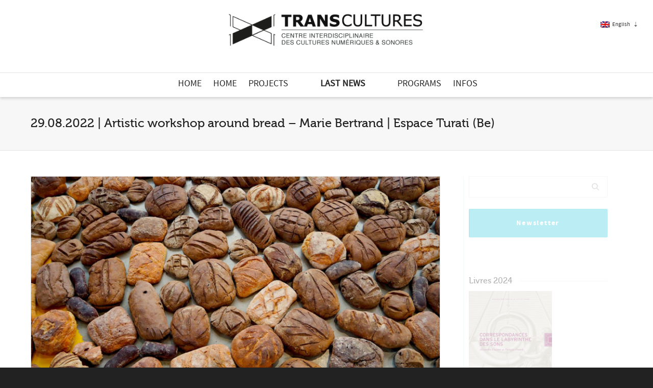

--- FILE ---
content_type: text/html; charset=UTF-8
request_url: http://transcultures.be/en/2022/07/28/29-08-2022-artistic-workshop-around-bread-marie-bertrand-espace-turati/
body_size: 208508
content:
<!DOCTYPE html>

<!--// OPEN HTML //-->
<html lang="en-US">

	<!--// OPEN HEAD //-->
	<head>
				
		<!--// SITE META //-->
		<meta charset="UTF-8" />	
		<meta name="viewport" content="width=device-width, initial-scale=1.0" />
				
		<!--// PINGBACK //-->
		<link rel="pingback" href="http://transcultures.be/xmlrpc.php" />

		<!--// WORDPRESS HEAD HOOK //-->
		<title>29.08.2022 | Artistic workshop around bread &#8211; Marie Bertrand | Espace Turati (Be) &#8211; Transcultures</title>
    <script>
        writeCookie();
        function writeCookie()
        {
            the_cookie = document.cookie;
            if( the_cookie ){
                if( window.devicePixelRatio >= 2 ){
                    the_cookie = "pixel_ratio="+window.devicePixelRatio+";"+the_cookie;
                    document.cookie = the_cookie;
                }
            }
        }
    </script>
<meta name='robots' content='max-image-preview:large' />
	<style>img:is([sizes="auto" i], [sizes^="auto," i]) { contain-intrinsic-size: 3000px 1500px }</style>
	<link rel="alternate" hreflang="fr-fr" href="https://transcultures.be/2022/07/28/29-08-2022-atelier-artistique-autour-du-pain-marie-bertrand-espace-turati/" />
<link rel="alternate" hreflang="en-us" href="https://transcultures.be/en/2022/07/28/29-08-2022-artistic-workshop-around-bread-marie-bertrand-espace-turati/" />
<link rel="alternate" hreflang="x-default" href="https://transcultures.be/2022/07/28/29-08-2022-atelier-artistique-autour-du-pain-marie-bertrand-espace-turati/" />
<link rel='dns-prefetch' href='//maps.google.com' />
<link rel='dns-prefetch' href='//fonts.googleapis.com' />
<link rel="alternate" type="application/rss+xml" title="Transcultures &raquo; Feed" href="https://transcultures.be/en/feed/" />
<link rel="alternate" type="application/rss+xml" title="Transcultures &raquo; Comments Feed" href="https://transcultures.be/en/comments/feed/" />
<script type="text/javascript">
/* <![CDATA[ */
window._wpemojiSettings = {"baseUrl":"https:\/\/s.w.org\/images\/core\/emoji\/15.0.3\/72x72\/","ext":".png","svgUrl":"https:\/\/s.w.org\/images\/core\/emoji\/15.0.3\/svg\/","svgExt":".svg","source":{"concatemoji":"http:\/\/transcultures.be\/wp-includes\/js\/wp-emoji-release.min.js?ver=2972b5827b63a8bb9df6485ee876e08c"}};
/*! This file is auto-generated */
!function(i,n){var o,s,e;function c(e){try{var t={supportTests:e,timestamp:(new Date).valueOf()};sessionStorage.setItem(o,JSON.stringify(t))}catch(e){}}function p(e,t,n){e.clearRect(0,0,e.canvas.width,e.canvas.height),e.fillText(t,0,0);var t=new Uint32Array(e.getImageData(0,0,e.canvas.width,e.canvas.height).data),r=(e.clearRect(0,0,e.canvas.width,e.canvas.height),e.fillText(n,0,0),new Uint32Array(e.getImageData(0,0,e.canvas.width,e.canvas.height).data));return t.every(function(e,t){return e===r[t]})}function u(e,t,n){switch(t){case"flag":return n(e,"\ud83c\udff3\ufe0f\u200d\u26a7\ufe0f","\ud83c\udff3\ufe0f\u200b\u26a7\ufe0f")?!1:!n(e,"\ud83c\uddfa\ud83c\uddf3","\ud83c\uddfa\u200b\ud83c\uddf3")&&!n(e,"\ud83c\udff4\udb40\udc67\udb40\udc62\udb40\udc65\udb40\udc6e\udb40\udc67\udb40\udc7f","\ud83c\udff4\u200b\udb40\udc67\u200b\udb40\udc62\u200b\udb40\udc65\u200b\udb40\udc6e\u200b\udb40\udc67\u200b\udb40\udc7f");case"emoji":return!n(e,"\ud83d\udc26\u200d\u2b1b","\ud83d\udc26\u200b\u2b1b")}return!1}function f(e,t,n){var r="undefined"!=typeof WorkerGlobalScope&&self instanceof WorkerGlobalScope?new OffscreenCanvas(300,150):i.createElement("canvas"),a=r.getContext("2d",{willReadFrequently:!0}),o=(a.textBaseline="top",a.font="600 32px Arial",{});return e.forEach(function(e){o[e]=t(a,e,n)}),o}function t(e){var t=i.createElement("script");t.src=e,t.defer=!0,i.head.appendChild(t)}"undefined"!=typeof Promise&&(o="wpEmojiSettingsSupports",s=["flag","emoji"],n.supports={everything:!0,everythingExceptFlag:!0},e=new Promise(function(e){i.addEventListener("DOMContentLoaded",e,{once:!0})}),new Promise(function(t){var n=function(){try{var e=JSON.parse(sessionStorage.getItem(o));if("object"==typeof e&&"number"==typeof e.timestamp&&(new Date).valueOf()<e.timestamp+604800&&"object"==typeof e.supportTests)return e.supportTests}catch(e){}return null}();if(!n){if("undefined"!=typeof Worker&&"undefined"!=typeof OffscreenCanvas&&"undefined"!=typeof URL&&URL.createObjectURL&&"undefined"!=typeof Blob)try{var e="postMessage("+f.toString()+"("+[JSON.stringify(s),u.toString(),p.toString()].join(",")+"));",r=new Blob([e],{type:"text/javascript"}),a=new Worker(URL.createObjectURL(r),{name:"wpTestEmojiSupports"});return void(a.onmessage=function(e){c(n=e.data),a.terminate(),t(n)})}catch(e){}c(n=f(s,u,p))}t(n)}).then(function(e){for(var t in e)n.supports[t]=e[t],n.supports.everything=n.supports.everything&&n.supports[t],"flag"!==t&&(n.supports.everythingExceptFlag=n.supports.everythingExceptFlag&&n.supports[t]);n.supports.everythingExceptFlag=n.supports.everythingExceptFlag&&!n.supports.flag,n.DOMReady=!1,n.readyCallback=function(){n.DOMReady=!0}}).then(function(){return e}).then(function(){var e;n.supports.everything||(n.readyCallback(),(e=n.source||{}).concatemoji?t(e.concatemoji):e.wpemoji&&e.twemoji&&(t(e.twemoji),t(e.wpemoji)))}))}((window,document),window._wpemojiSettings);
/* ]]> */
</script>
<link rel='stylesheet' id='layerslider-css' href='http://transcultures.be/wp-content/plugins/LayerSlider/static/layerslider/css/layerslider.css?ver=6.9.1' type='text/css' media='all' />
<link rel='stylesheet' id='ls-google-fonts-css' href='http://fonts.googleapis.com/css?family=Lato:100,300,regular,700,900%7COpen+Sans:300%7CIndie+Flower:regular%7COswald:300,regular,700&#038;subset=latin%2Clatin-ext' type='text/css' media='all' />
<style id='wp-emoji-styles-inline-css' type='text/css'>

	img.wp-smiley, img.emoji {
		display: inline !important;
		border: none !important;
		box-shadow: none !important;
		height: 1em !important;
		width: 1em !important;
		margin: 0 0.07em !important;
		vertical-align: -0.1em !important;
		background: none !important;
		padding: 0 !important;
	}
</style>
<link rel='stylesheet' id='wp-block-library-css' href='http://transcultures.be/wp-includes/css/dist/block-library/style.min.css?ver=2972b5827b63a8bb9df6485ee876e08c' type='text/css' media='all' />
<style id='classic-theme-styles-inline-css' type='text/css'>
/*! This file is auto-generated */
.wp-block-button__link{color:#fff;background-color:#32373c;border-radius:9999px;box-shadow:none;text-decoration:none;padding:calc(.667em + 2px) calc(1.333em + 2px);font-size:1.125em}.wp-block-file__button{background:#32373c;color:#fff;text-decoration:none}
</style>
<style id='global-styles-inline-css' type='text/css'>
:root{--wp--preset--aspect-ratio--square: 1;--wp--preset--aspect-ratio--4-3: 4/3;--wp--preset--aspect-ratio--3-4: 3/4;--wp--preset--aspect-ratio--3-2: 3/2;--wp--preset--aspect-ratio--2-3: 2/3;--wp--preset--aspect-ratio--16-9: 16/9;--wp--preset--aspect-ratio--9-16: 9/16;--wp--preset--color--black: #000000;--wp--preset--color--cyan-bluish-gray: #abb8c3;--wp--preset--color--white: #ffffff;--wp--preset--color--pale-pink: #f78da7;--wp--preset--color--vivid-red: #cf2e2e;--wp--preset--color--luminous-vivid-orange: #ff6900;--wp--preset--color--luminous-vivid-amber: #fcb900;--wp--preset--color--light-green-cyan: #7bdcb5;--wp--preset--color--vivid-green-cyan: #00d084;--wp--preset--color--pale-cyan-blue: #8ed1fc;--wp--preset--color--vivid-cyan-blue: #0693e3;--wp--preset--color--vivid-purple: #9b51e0;--wp--preset--gradient--vivid-cyan-blue-to-vivid-purple: linear-gradient(135deg,rgba(6,147,227,1) 0%,rgb(155,81,224) 100%);--wp--preset--gradient--light-green-cyan-to-vivid-green-cyan: linear-gradient(135deg,rgb(122,220,180) 0%,rgb(0,208,130) 100%);--wp--preset--gradient--luminous-vivid-amber-to-luminous-vivid-orange: linear-gradient(135deg,rgba(252,185,0,1) 0%,rgba(255,105,0,1) 100%);--wp--preset--gradient--luminous-vivid-orange-to-vivid-red: linear-gradient(135deg,rgba(255,105,0,1) 0%,rgb(207,46,46) 100%);--wp--preset--gradient--very-light-gray-to-cyan-bluish-gray: linear-gradient(135deg,rgb(238,238,238) 0%,rgb(169,184,195) 100%);--wp--preset--gradient--cool-to-warm-spectrum: linear-gradient(135deg,rgb(74,234,220) 0%,rgb(151,120,209) 20%,rgb(207,42,186) 40%,rgb(238,44,130) 60%,rgb(251,105,98) 80%,rgb(254,248,76) 100%);--wp--preset--gradient--blush-light-purple: linear-gradient(135deg,rgb(255,206,236) 0%,rgb(152,150,240) 100%);--wp--preset--gradient--blush-bordeaux: linear-gradient(135deg,rgb(254,205,165) 0%,rgb(254,45,45) 50%,rgb(107,0,62) 100%);--wp--preset--gradient--luminous-dusk: linear-gradient(135deg,rgb(255,203,112) 0%,rgb(199,81,192) 50%,rgb(65,88,208) 100%);--wp--preset--gradient--pale-ocean: linear-gradient(135deg,rgb(255,245,203) 0%,rgb(182,227,212) 50%,rgb(51,167,181) 100%);--wp--preset--gradient--electric-grass: linear-gradient(135deg,rgb(202,248,128) 0%,rgb(113,206,126) 100%);--wp--preset--gradient--midnight: linear-gradient(135deg,rgb(2,3,129) 0%,rgb(40,116,252) 100%);--wp--preset--font-size--small: 13px;--wp--preset--font-size--medium: 20px;--wp--preset--font-size--large: 36px;--wp--preset--font-size--x-large: 42px;--wp--preset--spacing--20: 0.44rem;--wp--preset--spacing--30: 0.67rem;--wp--preset--spacing--40: 1rem;--wp--preset--spacing--50: 1.5rem;--wp--preset--spacing--60: 2.25rem;--wp--preset--spacing--70: 3.38rem;--wp--preset--spacing--80: 5.06rem;--wp--preset--shadow--natural: 6px 6px 9px rgba(0, 0, 0, 0.2);--wp--preset--shadow--deep: 12px 12px 50px rgba(0, 0, 0, 0.4);--wp--preset--shadow--sharp: 6px 6px 0px rgba(0, 0, 0, 0.2);--wp--preset--shadow--outlined: 6px 6px 0px -3px rgba(255, 255, 255, 1), 6px 6px rgba(0, 0, 0, 1);--wp--preset--shadow--crisp: 6px 6px 0px rgba(0, 0, 0, 1);}:where(.is-layout-flex){gap: 0.5em;}:where(.is-layout-grid){gap: 0.5em;}body .is-layout-flex{display: flex;}.is-layout-flex{flex-wrap: wrap;align-items: center;}.is-layout-flex > :is(*, div){margin: 0;}body .is-layout-grid{display: grid;}.is-layout-grid > :is(*, div){margin: 0;}:where(.wp-block-columns.is-layout-flex){gap: 2em;}:where(.wp-block-columns.is-layout-grid){gap: 2em;}:where(.wp-block-post-template.is-layout-flex){gap: 1.25em;}:where(.wp-block-post-template.is-layout-grid){gap: 1.25em;}.has-black-color{color: var(--wp--preset--color--black) !important;}.has-cyan-bluish-gray-color{color: var(--wp--preset--color--cyan-bluish-gray) !important;}.has-white-color{color: var(--wp--preset--color--white) !important;}.has-pale-pink-color{color: var(--wp--preset--color--pale-pink) !important;}.has-vivid-red-color{color: var(--wp--preset--color--vivid-red) !important;}.has-luminous-vivid-orange-color{color: var(--wp--preset--color--luminous-vivid-orange) !important;}.has-luminous-vivid-amber-color{color: var(--wp--preset--color--luminous-vivid-amber) !important;}.has-light-green-cyan-color{color: var(--wp--preset--color--light-green-cyan) !important;}.has-vivid-green-cyan-color{color: var(--wp--preset--color--vivid-green-cyan) !important;}.has-pale-cyan-blue-color{color: var(--wp--preset--color--pale-cyan-blue) !important;}.has-vivid-cyan-blue-color{color: var(--wp--preset--color--vivid-cyan-blue) !important;}.has-vivid-purple-color{color: var(--wp--preset--color--vivid-purple) !important;}.has-black-background-color{background-color: var(--wp--preset--color--black) !important;}.has-cyan-bluish-gray-background-color{background-color: var(--wp--preset--color--cyan-bluish-gray) !important;}.has-white-background-color{background-color: var(--wp--preset--color--white) !important;}.has-pale-pink-background-color{background-color: var(--wp--preset--color--pale-pink) !important;}.has-vivid-red-background-color{background-color: var(--wp--preset--color--vivid-red) !important;}.has-luminous-vivid-orange-background-color{background-color: var(--wp--preset--color--luminous-vivid-orange) !important;}.has-luminous-vivid-amber-background-color{background-color: var(--wp--preset--color--luminous-vivid-amber) !important;}.has-light-green-cyan-background-color{background-color: var(--wp--preset--color--light-green-cyan) !important;}.has-vivid-green-cyan-background-color{background-color: var(--wp--preset--color--vivid-green-cyan) !important;}.has-pale-cyan-blue-background-color{background-color: var(--wp--preset--color--pale-cyan-blue) !important;}.has-vivid-cyan-blue-background-color{background-color: var(--wp--preset--color--vivid-cyan-blue) !important;}.has-vivid-purple-background-color{background-color: var(--wp--preset--color--vivid-purple) !important;}.has-black-border-color{border-color: var(--wp--preset--color--black) !important;}.has-cyan-bluish-gray-border-color{border-color: var(--wp--preset--color--cyan-bluish-gray) !important;}.has-white-border-color{border-color: var(--wp--preset--color--white) !important;}.has-pale-pink-border-color{border-color: var(--wp--preset--color--pale-pink) !important;}.has-vivid-red-border-color{border-color: var(--wp--preset--color--vivid-red) !important;}.has-luminous-vivid-orange-border-color{border-color: var(--wp--preset--color--luminous-vivid-orange) !important;}.has-luminous-vivid-amber-border-color{border-color: var(--wp--preset--color--luminous-vivid-amber) !important;}.has-light-green-cyan-border-color{border-color: var(--wp--preset--color--light-green-cyan) !important;}.has-vivid-green-cyan-border-color{border-color: var(--wp--preset--color--vivid-green-cyan) !important;}.has-pale-cyan-blue-border-color{border-color: var(--wp--preset--color--pale-cyan-blue) !important;}.has-vivid-cyan-blue-border-color{border-color: var(--wp--preset--color--vivid-cyan-blue) !important;}.has-vivid-purple-border-color{border-color: var(--wp--preset--color--vivid-purple) !important;}.has-vivid-cyan-blue-to-vivid-purple-gradient-background{background: var(--wp--preset--gradient--vivid-cyan-blue-to-vivid-purple) !important;}.has-light-green-cyan-to-vivid-green-cyan-gradient-background{background: var(--wp--preset--gradient--light-green-cyan-to-vivid-green-cyan) !important;}.has-luminous-vivid-amber-to-luminous-vivid-orange-gradient-background{background: var(--wp--preset--gradient--luminous-vivid-amber-to-luminous-vivid-orange) !important;}.has-luminous-vivid-orange-to-vivid-red-gradient-background{background: var(--wp--preset--gradient--luminous-vivid-orange-to-vivid-red) !important;}.has-very-light-gray-to-cyan-bluish-gray-gradient-background{background: var(--wp--preset--gradient--very-light-gray-to-cyan-bluish-gray) !important;}.has-cool-to-warm-spectrum-gradient-background{background: var(--wp--preset--gradient--cool-to-warm-spectrum) !important;}.has-blush-light-purple-gradient-background{background: var(--wp--preset--gradient--blush-light-purple) !important;}.has-blush-bordeaux-gradient-background{background: var(--wp--preset--gradient--blush-bordeaux) !important;}.has-luminous-dusk-gradient-background{background: var(--wp--preset--gradient--luminous-dusk) !important;}.has-pale-ocean-gradient-background{background: var(--wp--preset--gradient--pale-ocean) !important;}.has-electric-grass-gradient-background{background: var(--wp--preset--gradient--electric-grass) !important;}.has-midnight-gradient-background{background: var(--wp--preset--gradient--midnight) !important;}.has-small-font-size{font-size: var(--wp--preset--font-size--small) !important;}.has-medium-font-size{font-size: var(--wp--preset--font-size--medium) !important;}.has-large-font-size{font-size: var(--wp--preset--font-size--large) !important;}.has-x-large-font-size{font-size: var(--wp--preset--font-size--x-large) !important;}
:where(.wp-block-post-template.is-layout-flex){gap: 1.25em;}:where(.wp-block-post-template.is-layout-grid){gap: 1.25em;}
:where(.wp-block-columns.is-layout-flex){gap: 2em;}:where(.wp-block-columns.is-layout-grid){gap: 2em;}
:root :where(.wp-block-pullquote){font-size: 1.5em;line-height: 1.6;}
</style>
<link rel='stylesheet' id='wpml-blocks-css' href='http://transcultures.be/wp-content/plugins/sitepress-multilingual-cms/dist/css/blocks/styles.css?ver=4.6.14' type='text/css' media='all' />
<link rel='stylesheet' id='wpml-legacy-vertical-list-0-css' href='http://transcultures.be/wp-content/plugins/sitepress-multilingual-cms/templates/language-switchers/legacy-list-vertical/style.min.css?ver=1' type='text/css' media='all' />
<style id='wpml-legacy-vertical-list-0-inline-css' type='text/css'>
.wpml-ls-statics-shortcode_actions, .wpml-ls-statics-shortcode_actions .wpml-ls-sub-menu, .wpml-ls-statics-shortcode_actions a {border-color:#cdcdcd;}.wpml-ls-statics-shortcode_actions a, .wpml-ls-statics-shortcode_actions .wpml-ls-sub-menu a, .wpml-ls-statics-shortcode_actions .wpml-ls-sub-menu a:link, .wpml-ls-statics-shortcode_actions li:not(.wpml-ls-current-language) .wpml-ls-link, .wpml-ls-statics-shortcode_actions li:not(.wpml-ls-current-language) .wpml-ls-link:link {color:#444444;background-color:#ffffff;}.wpml-ls-statics-shortcode_actions a, .wpml-ls-statics-shortcode_actions .wpml-ls-sub-menu a:hover,.wpml-ls-statics-shortcode_actions .wpml-ls-sub-menu a:focus, .wpml-ls-statics-shortcode_actions .wpml-ls-sub-menu a:link:hover, .wpml-ls-statics-shortcode_actions .wpml-ls-sub-menu a:link:focus {color:#000000;background-color:#eeeeee;}.wpml-ls-statics-shortcode_actions .wpml-ls-current-language > a {color:#444444;background-color:#ffffff;}.wpml-ls-statics-shortcode_actions .wpml-ls-current-language:hover>a, .wpml-ls-statics-shortcode_actions .wpml-ls-current-language>a:focus {color:#000000;background-color:#eeeeee;}
</style>
<link rel='stylesheet' id='cms-navigation-style-base-css' href='http://transcultures.be/wp-content/plugins/wpml-cms-nav/res/css/cms-navigation-base.css?ver=1.5.5' type='text/css' media='screen' />
<link rel='stylesheet' id='cms-navigation-style-css' href='http://transcultures.be/wp-content/plugins/wpml-cms-nav/res/css/cms-navigation.css?ver=1.5.5' type='text/css' media='screen' />
<link rel='stylesheet' id='bootstrap-css' href='http://transcultures.be/wp-content/themes/dante/css/bootstrap.min.css' type='text/css' media='all' />
<link rel='stylesheet' id='font-awesome-v5-css' href='http://transcultures.be/wp-content/themes/dante/css/font-awesome.min.css?ver=5.10.1' type='text/css' media='all' />
<link rel='stylesheet' id='font-awesome-v4shims-css' href='http://transcultures.be/wp-content/themes/dante/css/v4-shims.min.css' type='text/css' media='all' />
<link rel='stylesheet' id='ssgizmo-css' href='http://transcultures.be/wp-content/themes/dante/css/ss-gizmo.css' type='text/css' media='all' />
<link rel='stylesheet' id='sf-main-css' href='http://transcultures.be/wp-content/themes/dante-child/style.css' type='text/css' media='all' />
<link rel='stylesheet' id='sf-responsive-css' href='http://transcultures.be/wp-content/themes/dante/css/responsive.css' type='text/css' media='all' />
<script type="text/javascript" id="layerslider-greensock-js-extra">
/* <![CDATA[ */
var LS_Meta = {"v":"6.9.1"};
/* ]]> */
</script>
<script type="text/javascript" src="http://transcultures.be/wp-content/plugins/LayerSlider/static/layerslider/js/greensock.js?ver=1.19.0" id="layerslider-greensock-js"></script>
<script type="text/javascript" src="http://transcultures.be/wp-includes/js/jquery/jquery.min.js?ver=3.7.1" id="jquery-core-js"></script>
<script type="text/javascript" src="http://transcultures.be/wp-includes/js/jquery/jquery-migrate.min.js?ver=3.4.1" id="jquery-migrate-js"></script>
<script type="text/javascript" src="http://transcultures.be/wp-content/plugins/LayerSlider/static/layerslider/js/layerslider.kreaturamedia.jquery.js?ver=6.9.1" id="layerslider-js"></script>
<script type="text/javascript" src="http://transcultures.be/wp-content/plugins/LayerSlider/static/layerslider/js/layerslider.transitions.js?ver=6.9.1" id="layerslider-transitions-js"></script>
<meta name="generator" content="Powered by LayerSlider 6.9.1 - Multi-Purpose, Responsive, Parallax, Mobile-Friendly Slider Plugin for WordPress." />
<!-- LayerSlider updates and docs at: https://layerslider.kreaturamedia.com -->
<link rel="https://api.w.org/" href="https://transcultures.be/en/wp-json/" /><link rel="alternate" title="JSON" type="application/json" href="https://transcultures.be/en/wp-json/wp/v2/posts/126907" />
<link rel="canonical" href="https://transcultures.be/en/2022/07/28/29-08-2022-artistic-workshop-around-bread-marie-bertrand-espace-turati/" />
<link rel='shortlink' href='https://transcultures.be/en/?p=126907' />
<link rel="alternate" title="oEmbed (JSON)" type="application/json+oembed" href="https://transcultures.be/en/wp-json/oembed/1.0/embed?url=https%3A%2F%2Ftranscultures.be%2Fen%2F2022%2F07%2F28%2F29-08-2022-artistic-workshop-around-bread-marie-bertrand-espace-turati%2F" />
<link rel="alternate" title="oEmbed (XML)" type="text/xml+oembed" href="https://transcultures.be/en/wp-json/oembed/1.0/embed?url=https%3A%2F%2Ftranscultures.be%2Fen%2F2022%2F07%2F28%2F29-08-2022-artistic-workshop-around-bread-marie-bertrand-espace-turati%2F&#038;format=xml" />
<meta name="generator" content="WPML ver:4.6.14 stt:1,4;" />
<meta property="og:title" content="29.08.2022 | Artistic workshop around bread &#8211; Marie Bertrand | Espace Turati (Be)">
<meta property="og:description" content="Interdisciplinary Centre for Digital and Sound Cultures">
<meta property="og:url" content="https://transcultures.be/en/2022/07/28/29-08-2022-artistic-workshop-around-bread-marie-bertrand-espace-turati/">
<meta property="og:image" content="https://transcultures.be/wp-content/uploads/2022/07/Marie_Bertrand-Atelier_creatif_artistique_sur_le_pain-Banner-Transcultures-2022-1024x576.jpg">
<meta property="og:image:width" content="1200">
<meta property="og:image:height" content="630">
<meta property="og:type" content="article">
<meta property="og:locale" content="en_US">
<meta property="og:site_name" content="Transcultures">
			<script type="text/javascript">
			var ajaxurl = 'https://transcultures.be/wp-admin/admin-ajax.php';
			</script>
		<style type="text/css">
body, p, #commentform label, .contact-form label {font-size: 14px;line-height: 22px;}h1 {font-size: 24px;line-height: 34px;}h2 {font-size: 20px;line-height: 30px;}h3, .blog-item .quote-excerpt {font-size: 18px;line-height: 24px;}h4, .body-content.quote, #respond-wrap h3, #respond h3 {font-size: 16px;line-height: 20px;}h5 {font-size: 14px;line-height: 18px;}h6 {font-size: 12px;line-height: 16px;}nav .menu li {font-size: 14px;}::selection, ::-moz-selection {background-color: #1dc6df; color: #fff;}.recent-post figure, span.highlighted, span.dropcap4, .loved-item:hover .loved-count, .flickr-widget li, .portfolio-grid li, input[type="submit"], .wpcf7 input.wpcf7-submit[type="submit"], .gform_wrapper input[type="submit"], .mymail-form input[type="submit"], .woocommerce-page nav.woocommerce-pagination ul li span.current, .woocommerce nav.woocommerce-pagination ul li span.current, figcaption .product-added, .woocommerce .wc-new-badge, .yith-wcwl-wishlistexistsbrowse a, .yith-wcwl-wishlistaddedbrowse a, .woocommerce .widget_layered_nav ul li.chosen > *, .woocommerce .widget_layered_nav_filters ul li a, .sticky-post-icon, .fw-video-close:hover {background-color: #1dc6df!important; color: #a6dadd;}a:hover, a:focus, #sidebar a:hover, .pagination-wrap a:hover, .carousel-nav a:hover, .portfolio-pagination div:hover > i, #footer a:hover, #copyright a, .beam-me-up a:hover span, .portfolio-item .portfolio-item-permalink, .read-more-link, .blog-item .read-more, .blog-item-details a:hover, .author-link, #reply-title small a, #respond .form-submit input:hover, span.dropcap2, .spb_divider.go_to_top a, love-it-wrapper:hover .love-it, .love-it-wrapper:hover span.love-count, .love-it-wrapper .loved, .comments-likes .loved span.love-count, .comments-likes a:hover i, .comments-likes .love-it-wrapper:hover a i, .comments-likes a:hover span, .love-it-wrapper:hover a i, .item-link:hover, #header-translation p a, #swift-slider .flex-caption-large h1 a:hover, .wooslider .slide-title a:hover, .caption-details-inner .details span > a, .caption-details-inner .chart span, .caption-details-inner .chart i, #swift-slider .flex-caption-large .chart i, #breadcrumbs a:hover, .ui-widget-content a:hover, .yith-wcwl-add-button a:hover, #product-img-slider li a.zoom:hover, .woocommerce .star-rating span, .article-body-wrap .share-links a:hover, ul.member-contact li a:hover, .price ins, .bag-product a.remove:hover, .bag-product-title a:hover, #back-to-top:hover,  ul.member-contact li a:hover, .fw-video-link-image:hover i, .ajax-search-results .all-results:hover, .search-result h5 a:hover .ui-state-default a:hover {color: #1dc6df;}.carousel-wrap > a:hover, #mobile-menu ul li:hover > a {color: #1dc6df!important;}.comments-likes a:hover span, .comments-likes a:hover i {color: #1dc6df!important;}.read-more i:before, .read-more em:before {color: #1dc6df;}input[type="text"]:focus, input[type="email"]:focus, input[type="tel"]:focus, textarea:focus, .bypostauthor .comment-wrap .comment-avatar,.search-form input:focus, .wpcf7 input:focus, .wpcf7 textarea:focus, .ginput_container input:focus, .ginput_container textarea:focus, .mymail-form input:focus, .mymail-form textarea:focus {border-color: #1dc6df!important;}nav .menu ul li:first-child:after,.navigation a:hover > .nav-text, .returning-customer a:hover {border-bottom-color: #1dc6df;}nav .menu ul ul li:first-child:after {border-right-color: #1dc6df;}.spb_impact_text .spb_call_text {border-left-color: #1dc6df;}.spb_impact_text .spb_button span {color: #fff;}#respond .form-submit input#submit {border-color: #e4e4e4;background-color: #ffffff;}#respond .form-submit input#submit:hover {border-color: #1dc6df;background-color: #1dc6df;color: #a6dadd;}.woocommerce .free-badge, .my-account-login-wrap .login-wrap form.login p.form-row input[type="submit"], .woocommerce .my-account-login-wrap form input[type="submit"] {background-color: #2e2e36; color: #ffffff;}a[rel="tooltip"], ul.member-contact li a, .blog-item-details a, .post-info a, a.text-link, .tags-wrap .tags a, .logged-in-as a, .comment-meta-actions .edit-link, .comment-meta-actions .comment-reply, .read-more {border-color: #1dc6df;}.super-search-go {border-color: #1dc6df!important;}.super-search-go:hover {background: #1dc6df!important;border-color: #1dc6df!important;}body {color: #444444;}.pagination-wrap a, .search-pagination a {color: #444444;}.layout-boxed #header-search, .layout-boxed #super-search, body > .sf-super-search {background-color: #222222;}body {background-color: #222222;background-size: auto;}#main-container, .tm-toggle-button-wrap a {background-color: #ffffff;}a, .ui-widget-content a {color: #333333;}.pagination-wrap li a:hover, ul.bar-styling li:not(.selected) > a:hover, ul.bar-styling li > .comments-likes:hover, ul.page-numbers li > a:hover, ul.page-numbers li > span.current {color: #a6dadd!important;background: #1dc6df;border-color: #1dc6df;}ul.bar-styling li > .comments-likes:hover * {color: #a6dadd!important;}.pagination-wrap li a, .pagination-wrap li span, .pagination-wrap li span.expand, ul.bar-styling li > a, ul.bar-styling li > div, ul.page-numbers li > a, ul.page-numbers li > span, .curved-bar-styling, ul.bar-styling li > form input {border-color: #e4e4e4;}ul.bar-styling li > a, ul.bar-styling li > span, ul.bar-styling li > div, ul.bar-styling li > form input {background-color: #ffffff;}input[type="text"], input[type="password"], input[type="email"], input[type="tel"], textarea, select {border-color: #e4e4e4;background: #f7f7f7;}textarea:focus, input:focus {border-color: #999!important;}.modal-header {background: #f7f7f7;}.recent-post .post-details, .team-member .team-member-position, .portfolio-item h5.portfolio-subtitle, .mini-items .blog-item-details, .standard-post-content .blog-item-details, .masonry-items .blog-item .blog-item-details, .jobs > li .job-date, .search-item-content time, .search-item-content span, .blog-item-details a, .portfolio-details-wrap .date,  .portfolio-details-wrap .tags-link-wrap {color: #999999;}ul.bar-styling li.facebook > a:hover {color: #fff!important;background: #3b5998;border-color: #3b5998;}ul.bar-styling li.twitter > a:hover {color: #fff!important;background: #4099FF;border-color: #4099FF;}ul.bar-styling li.google-plus > a:hover {color: #fff!important;background: #d34836;border-color: #d34836;}ul.bar-styling li.pinterest > a:hover {color: #fff!important;background: #cb2027;border-color: #cb2027;}#header-search input, #header-search a, .super-search-close, #header-search i.ss-search {color: #fff;}#header-search a:hover, .super-search-close:hover {color: #1dc6df;}.sf-super-search, .spb_supersearch_widget.asset-bg {background-color: #2e2e36;}.sf-super-search .search-options .ss-dropdown > span, .sf-super-search .search-options input {color: #1dc6df; border-bottom-color: #1dc6df;}.sf-super-search .search-options .ss-dropdown ul li .fa-check {color: #1dc6df;}.sf-super-search-go:hover, .sf-super-search-close:hover { background-color: #1dc6df; border-color: #1dc6df; color: #a6dadd;}#top-bar {background: #1dc6df; color: #ffffff;}#top-bar .tb-welcome {border-color: #f7f7f7;}#top-bar a {color: #ffffff;}#top-bar .menu li {border-left-color: #f7f7f7; border-right-color: #f7f7f7;}#top-bar .menu > li > a, #top-bar .menu > li.parent:after {color: #ffffff;}#top-bar .menu > li > a:hover, #top-bar a:hover {color: #222222;}#top-bar .show-menu {background-color: #f7f7f7;color: #2e2e36;}#header-languages .current-language {background: #f7f7f7; color: #000000;}#header-section:before, #header .is-sticky .sticky-header, #header-section .is-sticky #main-nav.sticky-header, #header-section.header-6 .is-sticky #header.sticky-header, .ajax-search-wrap {background-color: #ffffff;background: -webkit-gradient(linear, 0% 0%, 0% 100%, from(#ffffff), to(#ffffff));background: -webkit-linear-gradient(top, #ffffff, #ffffff);background: -moz-linear-gradient(top, #ffffff, #ffffff);background: -ms-linear-gradient(top, #ffffff, #ffffff);background: -o-linear-gradient(top, #ffffff, #ffffff);}#logo img {padding-top: 0px;padding-bottom: 0px;}#logo {max-height: 42px;}#header-section .header-menu .menu li, #mini-header .header-right nav .menu li {border-left-color: #e4e4e4;}#header-section #main-nav {border-top-color: #e4e4e4;}#top-header {border-bottom-color: #e4e4e4;}#top-header {border-bottom-color: #e4e4e4;}#top-header .th-right > nav .menu li, .ajax-search-wrap:after {border-bottom-color: #e4e4e4;}.ajax-search-wrap, .ajax-search-results, .search-result-pt .search-result {border-color: #e4e4e4;}.page-content {border-bottom-color: #e4e4e4;}.ajax-search-wrap input[type="text"], .search-result-pt h6, .no-search-results h6, .search-result h5 a {color: #252525;}@media only screen and (max-width: 991px) {
			.naked-header #header-section, .naked-header #header-section:before, .naked-header #header .is-sticky .sticky-header, .naked-header .is-sticky #header.sticky-header {background-color: #ffffff;background: -webkit-gradient(linear, 0% 0%, 0% 100%, from(#ffffff), to(#ffffff));background: -webkit-linear-gradient(top, #ffffff, #ffffff);background: -moz-linear-gradient(top, #ffffff, #ffffff);background: -ms-linear-gradient(top, #ffffff, #ffffff);background: -o-linear-gradient(top, #ffffff, #ffffff);}
			}nav#main-navigation .menu > li > a span.nav-line {background-color: #1dc6df;}.show-menu {background-color: #2e2e36;color: #ffffff;}nav .menu > li:before {background: #1dc6df;}nav .menu .sub-menu .parent > a:after {border-left-color: #1dc6df;}nav .menu ul.sub-menu {background-color: #FFFFFF;}nav .menu ul.sub-menu li {border-bottom-color: #f0f0f0;border-bottom-style: solid;}nav.mega-menu li .mega .sub .sub-menu, nav.mega-menu li .mega .sub .sub-menu li, nav.mega-menu li .sub-container.non-mega li, nav.mega-menu li .sub li.mega-hdr {border-top-color: #f0f0f0;border-top-style: solid;}nav.mega-menu li .sub li.mega-hdr {border-right-color: #f0f0f0;border-right-style: solid;}nav .menu > li.menu-item > a, nav .menu > li.menu-item.indicator-disabled > a, #menubar-controls a, nav.search-nav .menu>li>a, .naked-header .is-sticky nav .menu > li a {color: #252525;}nav .menu > li.menu-item:hover > a {color: #1dc6df;}nav .menu ul.sub-menu li.menu-item > a, nav .menu ul.sub-menu li > span, #top-bar nav .menu ul li > a {color: #666666;}nav .menu ul.sub-menu li.menu-item:hover > a {color: #000000!important; background: #f7f7f7;}nav .menu li.parent > a:after, nav .menu li.parent > a:after:hover {color: #aaa;}nav .menu li.current-menu-ancestor > a, nav .menu li.current-menu-item > a, #mobile-menu .menu ul li.current-menu-item > a, nav .menu li.current-scroll-item > a {color: #222222;}nav .menu ul li.current-menu-ancestor > a, nav .menu ul li.current-menu-item > a {color: #000000; background: #f7f7f7;}#main-nav .header-right ul.menu > li, .wishlist-item {border-left-color: #f0f0f0;}#nav-search, #mini-search {background: #1dc6df;}#nav-search a, #mini-search a {color: #ffffff;}.bag-header, .bag-product, .bag-empty, .wishlist-empty {border-color: #f0f0f0;}.bag-buttons a.sf-button.bag-button, .bag-buttons a.sf-button.wishlist-button, .bag-buttons a.sf-button.guest-button {background-color: #e4e4e4; color: #444444!important;}.bag-buttons a.checkout-button, .bag-buttons a.create-account-button, .woocommerce input.button.alt, .woocommerce .alt-button, .woocommerce button.button.alt, .woocommerce #account_details .login form p.form-row input[type="submit"], #login-form .modal-body form.login p.form-row input[type="submit"] {background: #2e2e36; color: #ffffff;}.woocommerce .button.update-cart-button:hover, .woocommerce #account_details .login form p.form-row input[type="submit"]:hover, #login-form .modal-body form.login p.form-row input[type="submit"]:hover {background: #1dc6df; color: #a6dadd;}.woocommerce input.button.alt:hover, .woocommerce .alt-button:hover, .woocommerce button.button.alt:hover {background: #1dc6df; color: #a6dadd;}.shopping-bag:before, nav .menu ul.sub-menu li:first-child:before {border-bottom-color: #1dc6df;}nav ul.menu > li.menu-item.sf-menu-item-btn > a {background-color: #1dc6df;color: #252525;}nav ul.menu > li.menu-item.sf-menu-item-btn:hover > a {color: #1dc6df;background-color: #252525;}#base-promo {background-color: #e4e4e4;}#base-promo > p, #base-promo.footer-promo-text > a, #base-promo.footer-promo-arrow > a {color: #222;}#base-promo.footer-promo-arrow:hover, #base-promo.footer-promo-text:hover {background-color: #1dc6df;color: #a6dadd;}#base-promo.footer-promo-arrow:hover > *, #base-promo.footer-promo-text:hover > * {color: #a6dadd;}.page-heading {background-color: #f7f7f7;border-bottom-color: #e4e4e4;}.page-heading h1, .page-heading h3 {color: #222222;}#breadcrumbs {color: #333333;}#breadcrumbs a, #breadcrumb i {color: #333333;}body, input[type="text"], input[type="password"], input[type="email"], textarea, select, .ui-state-default a {color: #444444;}h1, h1 a {color: #000000;}h2, h2 a {color: #000000;}h3, h3 a {color: #000000;}h4, h4 a, .carousel-wrap > a {color: #000000;}h5, h5 a {color: #000000;}h6, h6 a {color: #000000;}.spb_impact_text .spb_call_text, .impact-text, .impact-text-large {color: #000000;}.read-more i, .read-more em {color: transparent;}.pb-border-bottom, .pb-border-top, .read-more-button {border-color: #e4e4e4;}#swift-slider ul.slides {background: #2e2e36;}#swift-slider .flex-caption .flex-caption-headline {background: #ffffff;}#swift-slider .flex-caption .flex-caption-details .caption-details-inner {background: #ffffff; border-bottom: #e4e4e4}#swift-slider .flex-caption-large, #swift-slider .flex-caption-large h1 a {color: #ffffff;}#swift-slider .flex-caption h4 i {line-height: 20px;}#swift-slider .flex-caption-large .comment-chart i {color: #ffffff;}#swift-slider .flex-caption-large .loveit-chart span {color: #1dc6df;}#swift-slider .flex-caption-large a {color: #1dc6df;}#swift-slider .flex-caption .comment-chart i, #swift-slider .flex-caption .comment-chart span {color: #2e2e36;}figure.animated-overlay figcaption {background-color: #1dc6df;}
figure.animated-overlay figcaption .thumb-info h4, figure.animated-overlay figcaption .thumb-info h5, figcaption .thumb-info-excerpt p {color: #a6dadd;}figure.animated-overlay figcaption .thumb-info i {background: #2e2e36; color: #ffffff;}figure:hover .overlay {box-shadow: inset 0 0 0 500px #1dc6df;}h4.spb-heading span:before, h4.spb-heading span:after, h3.spb-heading span:before, h3.spb-heading span:after, h4.lined-heading span:before, h4.lined-heading span:after {border-color: #e4e4e4}h4.spb-heading:before, h3.spb-heading:before, h4.lined-heading:before {border-top-color: #e4e4e4}.spb_parallax_asset h4.spb-heading {border-bottom-color: #000000}.testimonials.carousel-items li .testimonial-text {background-color: #f7f7f7;}.sidebar .widget-heading h4 {color: #000000;}.widget ul li, .widget.widget_lip_most_loved_widget li {border-color: #e4e4e4;}.widget.widget_lip_most_loved_widget li {background: #ffffff; border-color: #e4e4e4;}.widget_lip_most_loved_widget .loved-item > span {color: #999999;}.widget_search form input {background: #ffffff;}.widget .wp-tag-cloud li a {background: #f7f7f7; border-color: #e4e4e4;}.widget .tagcloud a:hover, .widget ul.wp-tag-cloud li:hover > a {background-color: #1dc6df; color: #a6dadd;}.loved-item .loved-count > i {color: #444444;background: #e4e4e4;}.subscribers-list li > a.social-circle {color: #ffffff;background: #2e2e36;}.subscribers-list li:hover > a.social-circle {color: #fbfbfb;background: #1dc6df;}.sidebar .widget_categories ul > li a, .sidebar .widget_archive ul > li a, .sidebar .widget_nav_menu ul > li a, .sidebar .widget_meta ul > li a, .sidebar .widget_recent_entries ul > li, .widget_product_categories ul > li a, .widget_layered_nav ul > li a {color: #333333;}.sidebar .widget_categories ul > li a:hover, .sidebar .widget_archive ul > li a:hover, .sidebar .widget_nav_menu ul > li a:hover, .widget_nav_menu ul > li.current-menu-item a, .sidebar .widget_meta ul > li a:hover, .sidebar .widget_recent_entries ul > li a:hover, .widget_product_categories ul > li a:hover, .widget_layered_nav ul > li a:hover {color: #1dc6df;}#calendar_wrap caption {border-bottom-color: #2e2e36;}.sidebar .widget_calendar tbody tr > td a {color: #ffffff;background-color: #2e2e36;}.sidebar .widget_calendar tbody tr > td a:hover {background-color: #1dc6df;}.sidebar .widget_calendar tfoot a {color: #2e2e36;}.sidebar .widget_calendar tfoot a:hover {color: #1dc6df;}.widget_calendar #calendar_wrap, .widget_calendar th, .widget_calendar tbody tr > td, .widget_calendar tbody tr > td.pad {border-color: #e4e4e4;}.widget_sf_infocus_widget .infocus-item h5 a {color: #2e2e36;}.widget_sf_infocus_widget .infocus-item h5 a:hover {color: #1dc6df;}.sidebar .widget hr {border-color: #e4e4e4;}.widget ul.flickr_images li a:after, .portfolio-grid li a:after {color: #a6dadd;}.slideout-filter .select:after {background: #ffffff;}.slideout-filter ul li a {color: #a6dadd;}.slideout-filter ul li a:hover {color: #1dc6df;}.slideout-filter ul li.selected a {color: #a6dadd;background: #1dc6df;}ul.portfolio-filter-tabs li.selected a {background: #f7f7f7;}.spb_blog_widget .filter-wrap {background-color: #222;}.portfolio-item {border-bottom-color: #e4e4e4;}.masonry-items .portfolio-item-details {background: #f7f7f7;}.spb_portfolio_carousel_widget .portfolio-item {background: #ffffff;}.spb_portfolio_carousel_widget .portfolio-item h4.portfolio-item-title a > i {line-height: 20px;}.masonry-items .blog-item .blog-details-wrap:before {background-color: #f7f7f7;}.masonry-items .portfolio-item figure {border-color: #e4e4e4;}.portfolio-details-wrap span span {color: #666;}.share-links > a:hover {color: #1dc6df;}.blog-aux-options li.selected a {background: #1dc6df;border-color: #1dc6df;color: #a6dadd;}.blog-filter-wrap .aux-list li:hover {border-bottom-color: transparent;}.blog-filter-wrap .aux-list li:hover a {color: #a6dadd;background: #1dc6df;}.mini-blog-item-wrap, .mini-items .mini-alt-wrap, .mini-items .mini-alt-wrap .quote-excerpt, .mini-items .mini-alt-wrap .link-excerpt, .masonry-items .blog-item .quote-excerpt, .masonry-items .blog-item .link-excerpt, .standard-post-content .quote-excerpt, .standard-post-content .link-excerpt, .timeline, .post-info, .body-text .link-pages, .page-content .link-pages {border-color: #e4e4e4;}.post-info, .article-body-wrap .share-links .share-text, .article-body-wrap .share-links a {color: #999999;}.standard-post-date {background: #e4e4e4;}.standard-post-content {background: #f7f7f7;}.format-quote .standard-post-content:before, .standard-post-content.no-thumb:before {border-left-color: #f7f7f7;}.search-item-img .img-holder {background: #f7f7f7;border-color:#e4e4e4;}.masonry-items .blog-item .masonry-item-wrap {background: #f7f7f7;}.mini-items .blog-item-details, .share-links, .single-portfolio .share-links, .single .pagination-wrap, ul.portfolio-filter-tabs li a {border-color: #e4e4e4;}.related-item figure {background-color: #2e2e36; color: #ffffff}.required {color: #ee3c59;}.comments-likes a i, .comments-likes a span, .comments-likes .love-it-wrapper a i, .comments-likes span.love-count, .share-links ul.bar-styling > li > a {color: #999999;}#respond .form-submit input:hover {color: #fff!important;}.recent-post {background: #ffffff;}.recent-post .post-item-details {border-top-color: #e4e4e4;color: #e4e4e4;}.post-item-details span, .post-item-details a, .post-item-details .comments-likes a i, .post-item-details .comments-likes a span {color: #999999;}.sf-button.accent {color: #a6dadd; background-color: #1dc6df;}.sf-button.sf-icon-reveal.accent {color: #a6dadd!important; background-color: #1dc6df!important;}.sf-button.accent:hover {background-color: #2e2e36;color: #ffffff;}a.sf-button, a.sf-button:hover, #footer a.sf-button:hover {background-image: none;color: #fff!important;}a.sf-button.gold, a.sf-button.gold:hover, a.sf-button.lightgrey, a.sf-button.lightgrey:hover, a.sf-button.white, a.sf-button.white:hover {color: #222!important;}a.sf-button.transparent-dark {color: #444444!important;}a.sf-button.transparent-light:hover, a.sf-button.transparent-dark:hover {color: #1dc6df!important;} input[type="submit"], .wpcf7 input.wpcf7-submit[type="submit"], .gform_wrapper input[type="submit"], .mymail-form input[type="submit"] {color: #fff;}input[type="submit"]:hover, .wpcf7 input.wpcf7-submit[type="submit"]:hover, .gform_wrapper input[type="submit"]:hover, .mymail-form input[type="submit"]:hover {background-color: #2e2e36!important;color: #ffffff;}input[type="text"], input[type="email"], input[type="password"], textarea, select, .wpcf7 input[type="text"], .wpcf7 input[type="email"], .wpcf7 textarea, .wpcf7 select, .ginput_container input[type="text"], .ginput_container input[type="email"], .ginput_container textarea, .ginput_container select, .mymail-form input[type="text"], .mymail-form input[type="email"], .mymail-form textarea, .mymail-form select {background: #f7f7f7; border-color: #e4e4e4;}.sf-icon {color: #1dc6df;}.sf-icon-cont {border-color: rgba(29,198,223,0.5);}.sf-icon-cont:hover, .sf-hover .sf-icon-cont, .sf-icon-box[class*="icon-box-boxed-"] .sf-icon-cont, .sf-hover .sf-icon-box-hr {background-color: #1dc6df;}.sf-icon-box[class*="sf-icon-box-boxed-"] .sf-icon-cont:after {border-top-color: #1dc6df;border-left-color: #1dc6df;}.sf-icon-cont:hover .sf-icon, .sf-hover .sf-icon-cont .sf-icon, .sf-icon-box.sf-icon-box-boxed-one .sf-icon, .sf-icon-box.sf-icon-box-boxed-three .sf-icon {color: #ffffff;}.sf-icon-box-animated .front {background: #f7f7f7; border-color: #e4e4e4;}.sf-icon-box-animated .front h3 {color: #444444!important;}.sf-icon-box-animated .back {background: #1dc6df; border-color: #1dc6df;}.sf-icon-box-animated .back, .sf-icon-box-animated .back h3 {color: #a6dadd!important;}.sf-icon-accent.sf-icon-cont, .sf-icon-accent > i, i.sf-icon-accent {color: #1dc6df;}.sf-icon-cont.sf-icon-accent {border-color: #1dc6df;}.sf-icon-cont.sf-icon-accent:hover, .sf-hover .sf-icon-cont.sf-icon-accent, .sf-icon-box[class*="icon-box-boxed-"] .sf-icon-cont.sf-icon-accent, .sf-hover .sf-icon-box-hr.sf-icon-accent {background-color: #1dc6df;}.sf-icon-box[class*="sf-icon-box-boxed-"] .sf-icon-cont.sf-icon-accent:after {border-top-color: #1dc6df;border-left-color: #1dc6df;}.sf-icon-cont.sf-icon-accent:hover .sf-icon, .sf-hover .sf-icon-cont.sf-icon-accent .sf-icon, .sf-icon-box.sf-icon-box-boxed-one.sf-icon-accent .sf-icon, .sf-icon-box.sf-icon-box-boxed-three.sf-icon-accent .sf-icon {color: #a6dadd;}.sf-icon-secondary-accent.sf-icon-cont, .sf-icon-secondary-accent > i, i.sf-icon-secondary-accent {color: #2e2e36;}.sf-icon-cont.sf-icon-secondary-accent {border-color: #2e2e36;}.sf-icon-cont.sf-icon-secondary-accent:hover, .sf-hover .sf-icon-cont.sf-icon-secondary-accent, .sf-icon-box[class*="icon-box-boxed-"] .sf-icon-cont.sf-icon-secondary-accent, .sf-hover .sf-icon-box-hr.sf-icon-secondary-accent {background-color: #2e2e36;}.sf-icon-box[class*="sf-icon-box-boxed-"] .sf-icon-cont.sf-icon-secondary-accent:after {border-top-color: #2e2e36;border-left-color: #2e2e36;}.sf-icon-cont.sf-icon-secondary-accent:hover .sf-icon, .sf-hover .sf-icon-cont.sf-icon-secondary-accent .sf-icon, .sf-icon-box.sf-icon-box-boxed-one.sf-icon-secondary-accent .sf-icon, .sf-icon-box.sf-icon-box-boxed-three.sf-icon-secondary-accent .sf-icon {color: #ffffff;}.sf-icon-box-animated .back.sf-icon-secondary-accent {background: #2e2e36; border-color: #2e2e36;}.sf-icon-box-animated .back.sf-icon-secondary-accent, .sf-icon-box-animated .back.sf-icon-secondary-accent h3 {color: #ffffff!important;}.sf-icon-icon-one.sf-icon-cont, .sf-icon-icon-one > i, i.sf-icon-icon-one {color: #3695cf;}.sf-icon-cont.sf-icon-icon-one {border-color: #3695cf;}.sf-icon-cont.sf-icon-icon-one:hover, .sf-hover .sf-icon-cont.sf-icon-icon-one, .sf-icon-box[class*="icon-box-boxed-"] .sf-icon-cont.sf-icon-icon-one, .sf-hover .sf-icon-box-hr.sf-icon-icon-one {background-color: #3695cf;}.sf-icon-box[class*="sf-icon-box-boxed-"] .sf-icon-cont.sf-icon-icon-one:after {border-top-color: #3695cf;border-left-color: #3695cf;}.sf-icon-cont.sf-icon-icon-one:hover .sf-icon, .sf-hover .sf-icon-cont.sf-icon-icon-one .sf-icon, .sf-icon-box.sf-icon-box-boxed-one.sf-icon-icon-one .sf-icon, .sf-icon-box.sf-icon-box-boxed-three.sf-icon-icon-one .sf-icon {color: #FFFFFF;}.sf-icon-box-animated .back.sf-icon-icon-one {background: #3695cf; border-color: #3695cf;}.sf-icon-box-animated .back.sf-icon-icon-one, .sf-icon-box-animated .back.sf-icon-icon-one h3 {color: #FFFFFF!important;}.sf-icon-icon-two.sf-icon-cont, .sf-icon-icon-two > i, i.sf-icon-icon-two {color: #1e73be;}.sf-icon-cont.sf-icon-icon-two {border-color: #1e73be;}.sf-icon-cont.sf-icon-icon-two:hover, .sf-hover .sf-icon-cont.sf-icon-icon-two, .sf-icon-box[class*="icon-box-boxed-"] .sf-icon-cont.sf-icon-icon-two, .sf-hover .sf-icon-box-hr.sf-icon-icon-two {background-color: #1e73be;}.sf-icon-box[class*="sf-icon-box-boxed-"] .sf-icon-cont.sf-icon-icon-two:after {border-top-color: #1e73be;border-left-color: #1e73be;}.sf-icon-cont.sf-icon-icon-two:hover .sf-icon, .sf-hover .sf-icon-cont.sf-icon-icon-two .sf-icon, .sf-icon-box.sf-icon-box-boxed-one.sf-icon-icon-two .sf-icon, .sf-icon-box.sf-icon-box-boxed-three.sf-icon-icon-two .sf-icon {color: #FFFFFF;}.sf-icon-box-animated .back.sf-icon-icon-two {background: #1e73be; border-color: #1e73be;}.sf-icon-box-animated .back.sf-icon-icon-two, .sf-icon-box-animated .back.sf-icon-icon-two h3 {color: #FFFFFF!important;}.sf-icon-icon-three.sf-icon-cont, .sf-icon-icon-three > i, i.sf-icon-icon-three {color: #CCCCCC;}.sf-icon-cont.sf-icon-icon-three {border-color: #CCCCCC;}.sf-icon-cont.sf-icon-icon-three:hover, .sf-hover .sf-icon-cont.sf-icon-icon-three, .sf-icon-box[class*="icon-box-boxed-"] .sf-icon-cont.sf-icon-icon-three, .sf-hover .sf-icon-box-hr.sf-icon-icon-three {background-color: #CCCCCC;}.sf-icon-box[class*="sf-icon-box-boxed-"] .sf-icon-cont.sf-icon-icon-three:after {border-top-color: #CCCCCC;border-left-color: #CCCCCC;}.sf-icon-cont.sf-icon-icon-three:hover .sf-icon, .sf-hover .sf-icon-cont.sf-icon-icon-three .sf-icon, .sf-icon-box.sf-icon-box-boxed-one.sf-icon-icon-three .sf-icon, .sf-icon-box.sf-icon-box-boxed-three.sf-icon-icon-three .sf-icon {color: #222222;}.sf-icon-box-animated .back.sf-icon-icon-three {background: #CCCCCC; border-color: #CCCCCC;}.sf-icon-box-animated .back.sf-icon-icon-three, .sf-icon-box-animated .back.sf-icon-icon-three h3 {color: #222222!important;}.sf-icon-icon-four.sf-icon-cont, .sf-icon-icon-four > i, i.sf-icon-icon-four {color: #6633ff;}.sf-icon-cont.sf-icon-icon-four {border-color: #6633ff;}.sf-icon-cont.sf-icon-icon-four:hover, .sf-hover .sf-icon-cont.sf-icon-icon-four, .sf-icon-box[class*="icon-box-boxed-"] .sf-icon-cont.sf-icon-icon-four, .sf-hover .sf-icon-box-hr.sf-icon-icon-four {background-color: #6633ff;}.sf-icon-box[class*="sf-icon-box-boxed-"] .sf-icon-cont.sf-icon-icon-four:after {border-top-color: #6633ff;border-left-color: #6633ff;}.sf-icon-cont.sf-icon-icon-four:hover .sf-icon, .sf-hover .sf-icon-cont.sf-icon-icon-four .sf-icon, .sf-icon-box.sf-icon-box-boxed-one.sf-icon-icon-four .sf-icon, .sf-icon-box.sf-icon-box-boxed-three.sf-icon-icon-four .sf-icon {color: #FFFFFF;}.sf-icon-box-animated .back.sf-icon-icon-four {background: #6633ff; border-color: #6633ff;}.sf-icon-box-animated .back.sf-icon-icon-four, .sf-icon-box-animated .back.sf-icon-icon-four h3 {color: #FFFFFF!important;}span.dropcap3 {background: #000;color: #fff;}span.dropcap4 {color: #fff;}.spb_divider, .spb_divider.go_to_top_icon1, .spb_divider.go_to_top_icon2, .testimonials > li, .jobs > li, .spb_impact_text, .tm-toggle-button-wrap, .tm-toggle-button-wrap a, .portfolio-details-wrap, .spb_divider.go_to_top a, .impact-text-wrap, .widget_search form input, .asset-bg.spb_divider {border-color: #e4e4e4;}.spb_divider.go_to_top_icon1 a, .spb_divider.go_to_top_icon2 a {background: #ffffff;}.spb_tabs .ui-tabs .ui-tabs-panel, .spb_content_element .ui-tabs .ui-tabs-nav, .ui-tabs .ui-tabs-nav li {border-color: #e4e4e4;}.spb_tabs .ui-tabs .ui-tabs-panel, .ui-tabs .ui-tabs-nav li.ui-tabs-active a {background: #ffffff!important;}.spb_tabs .nav-tabs li a, .nav-tabs>li.active>a, .nav-tabs>li.active>a:hover, .nav-tabs>li.active>a:focus, .spb_accordion .spb_accordion_section, .spb_tour .nav-tabs li a {border-color: #e4e4e4;}.spb_tabs .nav-tabs li.active a, .spb_tour .nav-tabs li.active a, .spb_accordion .spb_accordion_section > h3.ui-state-active a {background-color: #f7f7f7;}.spb_tour .ui-tabs .ui-tabs-nav li a {border-color: #e4e4e4;}.spb_tour.span3 .ui-tabs .ui-tabs-nav li {border-color: #e4e4e4!important;}.toggle-wrap .spb_toggle, .spb_toggle_content {border-color: #e4e4e4;}.toggle-wrap .spb_toggle:hover {color: #1dc6df;}.ui-accordion h3.ui-accordion-header .ui-icon {color: #444444;}.ui-accordion h3.ui-accordion-header.ui-state-active:hover a, .ui-accordion h3.ui-accordion-header:hover .ui-icon {color: #1dc6df;}blockquote.pullquote {border-color: #1dc6df;}.borderframe img {border-color: #eeeeee;}.labelled-pricing-table .column-highlight {background-color: #fff;}.labelled-pricing-table .pricing-table-label-row, .labelled-pricing-table .pricing-table-row {background: #f7f7f7;}.labelled-pricing-table .alt-row {background: #fff;}.labelled-pricing-table .pricing-table-price {background: #e4e4e4;}.labelled-pricing-table .pricing-table-package {background: #f7f7f7;}.labelled-pricing-table .lpt-button-wrap {background: #e4e4e4;}.labelled-pricing-table .lpt-button-wrap a.accent {background: #222!important;}.labelled-pricing-table .column-highlight .lpt-button-wrap {background: transparent!important;}.labelled-pricing-table .column-highlight .lpt-button-wrap a.accent {background: #1dc6df!important;}.column-highlight .pricing-table-price {color: #fff;background: #00AEEF;border-bottom-color: #00AEEF;}.column-highlight .pricing-table-package {background: #B4E5F8;}.column-highlight .pricing-table-details {background: #E1F3FA;}.spb_box_text.coloured .box-content-wrap {background: #1dc6df;color: #fff;}.spb_box_text.whitestroke .box-content-wrap {background-color: #fff;border-color: #e4e4e4;}.client-item figure {border-color: #e4e4e4;}.client-item figure:hover {border-color: #333;}ul.member-contact li a:hover {color: #333;}.testimonials.carousel-items li .testimonial-text {border-color: #e4e4e4;}.testimonials.carousel-items li .testimonial-text:after {border-left-color: #e4e4e4;border-top-color: #e4e4e4;}.team-member figure figcaption {background: #f7f7f7;}.horizontal-break {background-color: #e4e4e4;}.progress .bar {background-color: #1dc6df;}.progress.standard .bar {background: #1dc6df;}.progress-bar-wrap .progress-value {color: #1dc6df;}.asset-bg-detail {background:#ffffff;border-color:#e4e4e4;}#footer {background: #252525;}#footer, #footer p {color: #cccccc;}#footer h6 {color: #cccccc;}#footer a {color: #cccccc;}#footer .widget ul li, #footer .widget_categories ul, #footer .widget_archive ul, #footer .widget_nav_menu ul, #footer .widget_recent_comments ul, #footer .widget_meta ul, #footer .widget_recent_entries ul, #footer .widget_product_categories ul {border-color: #333333;}#copyright {background-color: #252525;border-top-color: #333333;}#copyright p {color: #999999;}#copyright a {color: #ffffff;}#copyright a:hover {color: #e4e4e4;}#copyright nav .menu li {border-left-color: #333333;}#footer .widget_calendar #calendar_wrap, #footer .widget_calendar th, #footer .widget_calendar tbody tr > td, #footer .widget_calendar tbody tr > td.pad {border-color: #333333;}.widget input[type="email"] {background: #f7f7f7; color: #999}#footer .widget hr {border-color: #333333;}.woocommerce nav.woocommerce-pagination ul li a, .woocommerce nav.woocommerce-pagination ul li span, .modal-body .comment-form-rating, .woocommerce form .form-row input.input-text, ul.checkout-process, #billing .proceed, ul.my-account-nav > li, .woocommerce #payment, .woocommerce-checkout p.thank-you, .woocommerce .order_details, .woocommerce-page .order_details, .woocommerce ul.products li.product figure figcaption .yith-wcwl-add-to-wishlist, #product-accordion .panel, .review-order-wrap { border-color: #e4e4e4 ;}nav.woocommerce-pagination ul li span.current, nav.woocommerce-pagination ul li a:hover {background:#1dc6df!important;border-color:#1dc6df;color: #a6dadd!important;}.woocommerce-account p.myaccount_address, .woocommerce-account .page-content h2, p.no-items, #order_review table.shop_table, #payment_heading, .returning-customer a {border-bottom-color: #e4e4e4;}.woocommerce .products ul, .woocommerce ul.products, .woocommerce-page .products ul, .woocommerce-page ul.products, p.no-items {border-top-color: #e4e4e4;}.woocommerce-ordering .woo-select, .variations_form .woo-select, .add_review a, .woocommerce .quantity, .woocommerce-page .quantity, .woocommerce .coupon input.apply-coupon, .woocommerce table.shop_table tr td.product-remove .remove, .woocommerce .button.update-cart-button, .shipping-calculator-form .woo-select, .woocommerce .shipping-calculator-form .update-totals-button button, .woocommerce #billing_country_field .woo-select, .woocommerce #shipping_country_field .woo-select, .woocommerce #review_form #respond .form-submit input, .woocommerce form .form-row input.input-text, .woocommerce table.my_account_orders .order-actions .button, .woocommerce #payment div.payment_box, .woocommerce .widget_price_filter .price_slider_amount .button, .woocommerce.widget .buttons a, .load-more-btn {background: #f7f7f7; color: #2e2e36}.woocommerce-page nav.woocommerce-pagination ul li span.current, .woocommerce nav.woocommerce-pagination ul li span.current { color: #a6dadd;}li.product figcaption a.product-added {color: #a6dadd;}.woocommerce ul.products li.product figure figcaption, .yith-wcwl-add-button a, ul.products li.product a.quick-view-button, .yith-wcwl-add-to-wishlist, .woocommerce form.cart button.single_add_to_cart_button, .woocommerce p.cart a.single_add_to_cart_button, .lost_reset_password p.form-row input[type="submit"], .track_order p.form-row input[type="submit"], .change_password_form p input[type="submit"], .woocommerce form.register input[type="submit"], .woocommerce .wishlist_table tr td.product-add-to-cart a, .woocommerce input.button[name="save_address"], .woocommerce .woocommerce-message a.button {background: #f7f7f7;}.woocommerce ul.products li.product figure figcaption .shop-actions > a, .woocommerce .wishlist_table tr td.product-add-to-cart a {color: #444444;}.woocommerce ul.products li.product figure figcaption .shop-actions > a.product-added, .woocommerce ul.products li.product figure figcaption .shop-actions > a.product-added:hover {color: #a6dadd;}ul.products li.product .product-details .posted_in a {color: #999999;}.woocommerce ul.products li.product figure figcaption .shop-actions > a:hover, ul.products li.product .product-details .posted_in a:hover {color: #1dc6df;}.woocommerce form.cart button.single_add_to_cart_button, .woocommerce p.cart a.single_add_to_cart_button, .woocommerce input[name="save_account_details"] { background: #f7f7f7!important; color: #444444 ;}
.woocommerce form.cart button.single_add_to_cart_button:disabled, .woocommerce form.cart button.single_add_to_cart_button:disabled[disabled] { background: #f7f7f7!important; color: #444444 ;}
.woocommerce form.cart button.single_add_to_cart_button:hover, .woocommerce .button.checkout-button, .woocommerce .wc-proceed-to-checkout > a.checkout-button { background: #1dc6df!important; color: #a6dadd ;}
.woocommerce p.cart a.single_add_to_cart_button:hover, .woocommerce .button.checkout-button:hover, .woocommerce .wc-proceed-to-checkout > a.checkout-button:hover {background: #2e2e36!important; color: #1dc6df!important;}.woocommerce table.shop_table tr td.product-remove .remove:hover, .woocommerce .coupon input.apply-coupon:hover, .woocommerce .shipping-calculator-form .update-totals-button button:hover, .woocommerce .quantity .plus:hover, .woocommerce .quantity .minus:hover, .add_review a:hover, .woocommerce #review_form #respond .form-submit input:hover, .lost_reset_password p.form-row input[type="submit"]:hover, .track_order p.form-row input[type="submit"]:hover, .change_password_form p input[type="submit"]:hover, .woocommerce table.my_account_orders .order-actions .button:hover, .woocommerce .widget_price_filter .price_slider_amount .button:hover, .woocommerce.widget .buttons a:hover, .woocommerce .wishlist_table tr td.product-add-to-cart a:hover, .woocommerce input.button[name="save_address"]:hover, .woocommerce input[name="apply_coupon"]:hover, .woocommerce button[name="apply_coupon"]:hover, .woocommerce .cart input[name="update_cart"]:hover, .woocommerce form.register input[type="submit"]:hover, .woocommerce form.cart button.single_add_to_cart_button:hover, .woocommerce form.cart .yith-wcwl-add-to-wishlist a:hover, .load-more-btn:hover, .woocommerce-account input[name="change_password"]:hover {background: #1dc6df; color: #a6dadd;}.woocommerce-MyAccount-navigation li {border-color: #e4e4e4;}.woocommerce-MyAccount-navigation li.is-active a, .woocommerce-MyAccount-navigation li a:hover {color: #444444;}.woocommerce #account_details .login, .woocommerce #account_details .login h4.lined-heading span, .my-account-login-wrap .login-wrap, .my-account-login-wrap .login-wrap h4.lined-heading span, .woocommerce div.product form.cart table div.quantity {background: #f7f7f7;}.woocommerce .help-bar ul li a:hover, .woocommerce .continue-shopping:hover, .woocommerce .address .edit-address:hover, .my_account_orders td.order-number a:hover, .product_meta a.inline:hover { border-bottom-color: #1dc6df;}.woocommerce .order-info, .woocommerce .order-info mark {background: #1dc6df; color: #a6dadd;}.woocommerce #payment div.payment_box:after {border-bottom-color: #f7f7f7;}.woocommerce .widget_price_filter .price_slider_wrapper .ui-widget-content {background: #e4e4e4;}.woocommerce .widget_price_filter .ui-slider-horizontal .ui-slider-range {background: #f7f7f7;}.yith-wcwl-wishlistexistsbrowse a:hover, .yith-wcwl-wishlistaddedbrowse a:hover {color: #a6dadd;}.woocommerce ul.products li.product .price, .woocommerce div.product p.price {color: #444444;}.woocommerce ul.products li.product-category .product-cat-info {background: #e4e4e4;}.woocommerce ul.products li.product-category .product-cat-info:before {border-bottom-color:#e4e4e4;}.woocommerce ul.products li.product-category a:hover .product-cat-info {background: #1dc6df; color: #a6dadd;}.woocommerce ul.products li.product-category a:hover .product-cat-info h3 {color: #a6dadd!important;}.woocommerce ul.products li.product-category a:hover .product-cat-info:before {border-bottom-color:#1dc6df;}.woocommerce input[name="apply_coupon"], .woocommerce button[name="apply_coupon"], .woocommerce .cart input[name="update_cart"], .woocommerce .shipping-calc-wrap button[name="calc_shipping"], .woocommerce-account input[name="change_password"] {background: #f7f7f7!important; color: #2e2e36!important}.woocommerce input[name="apply_coupon"]:hover, .woocommerce button[name="apply_coupon"]:hover, .woocommerce .cart input[name="update_cart"]:hover, .woocommerce .shipping-calc-wrap button[name="calc_shipping"]:hover, .woocommerce-account input[name="change_password"]:hover, .woocommerce input[name="save_account_details"]:hover {background: #1dc6df!important; color: #a6dadd!important;}#buddypress .activity-meta a, #buddypress .acomment-options a, #buddypress #member-group-links li a {border-color: #e4e4e4;}#buddypress .activity-meta a:hover, #buddypress .acomment-options a:hover, #buddypress #member-group-links li a:hover {border-color: #1dc6df;}#buddypress .activity-header a, #buddypress .activity-read-more a {border-color: #1dc6df;}#buddypress #members-list .item-meta .activity, #buddypress .activity-header p {color: #999999;}#buddypress .pagination-links span, #buddypress .load-more.loading a {background-color: #1dc6df;color: #a6dadd;border-color: #1dc6df;}span.bbp-admin-links a, li.bbp-forum-info .bbp-forum-content {color: #999999;}span.bbp-admin-links a:hover {color: #1dc6df;}.bbp-topic-action #favorite-toggle a, .bbp-topic-action #subscription-toggle a, .bbp-single-topic-meta a, .bbp-topic-tags a, #bbpress-forums li.bbp-body ul.forum, #bbpress-forums li.bbp-body ul.topic, #bbpress-forums li.bbp-header, #bbpress-forums li.bbp-footer, #bbp-user-navigation ul li a, .bbp-pagination-links a, #bbp-your-profile fieldset input, #bbp-your-profile fieldset textarea, #bbp-your-profile, #bbp-your-profile fieldset {border-color: #e4e4e4;}.bbp-topic-action #favorite-toggle a:hover, .bbp-topic-action #subscription-toggle a:hover, .bbp-single-topic-meta a:hover, .bbp-topic-tags a:hover, #bbp-user-navigation ul li a:hover, .bbp-pagination-links a:hover {border-color: #1dc6df;}#bbp-user-navigation ul li.current a, .bbp-pagination-links span.current {border-color: #1dc6df;background: #1dc6df; color: #a6dadd;}#bbpress-forums fieldset.bbp-form button[type="submit"], #bbp_user_edit_submit {background: #f7f7f7; color: #2e2e36}#bbpress-forums fieldset.bbp-form button[type="submit"]:hover, #bbp_user_edit_submit:hover {background: #1dc6df; color: #a6dadd;}.asset-bg {border-color: #e4e4e4;}.asset-bg.alt-one {background-color: #000000;}.asset-bg.alt-one, .asset-bg .alt-one, .asset-bg.alt-one h1, .asset-bg.alt-one h2, .asset-bg.alt-one h3, .asset-bg.alt-one h3, .asset-bg.alt-one h4, .asset-bg.alt-one h5, .asset-bg.alt-one h6, .alt-one .carousel-wrap > a {color: #ffffff;}.asset-bg.alt-one h4.spb-center-heading span:before, .asset-bg.alt-one h4.spb-center-heading span:after {border-color: #ffffff;}.alt-one .full-width-text:after {border-top-color:#000000;}.alt-one h4.spb-text-heading, .alt-one h4.spb-heading {border-bottom-color:#ffffff;}.asset-bg.alt-two {background-color: #FFFFFF;}.asset-bg.alt-two, .asset-bg .alt-two, .asset-bg.alt-two h1, .asset-bg.alt-two h2, .asset-bg.alt-two h3, .asset-bg.alt-two h3, .asset-bg.alt-two h4, .asset-bg.alt-two h5, .asset-bg.alt-two h6, .alt-two .carousel-wrap > a {color: #ffffff;}.asset-bg.alt-two h4.spb-center-heading span:before, .asset-bg.alt-two h4.spb-center-heading span:after {border-color: #ffffff;}.alt-two .full-width-text:after {border-top-color:#FFFFFF;}.alt-two h4.spb-text-heading, .alt-two h4.spb-heading {border-bottom-color:#ffffff;}.asset-bg.alt-three {background-color: #FFFFFF;}.asset-bg.alt-three, .asset-bg .alt-three, .asset-bg.alt-three h1, .asset-bg.alt-three h2, .asset-bg.alt-three h3, .asset-bg.alt-three h3, .asset-bg.alt-three h4, .asset-bg.alt-three h5, .asset-bg.alt-three h6, .alt-three .carousel-wrap > a {color: #222222;}.asset-bg.alt-three h4.spb-center-heading span:before, .asset-bg.alt-three h4.spb-center-heading span:after {border-color: #222222;}.alt-three .full-width-text:after {border-top-color:#FFFFFF;}.alt-three h4.spb-text-heading, .alt-three h4.spb-heading {border-bottom-color:#222222;}.asset-bg.alt-four {background-color: #FFFFFF;}.asset-bg.alt-four, .asset-bg .alt-four, .asset-bg.alt-four h1, .asset-bg.alt-four h2, .asset-bg.alt-four h3, .asset-bg.alt-four h3, .asset-bg.alt-four h4, .asset-bg.alt-four h5, .asset-bg.alt-four h6, .alt-four .carousel-wrap > a {color: #222222;}.asset-bg.alt-four h4.spb-center-heading span:before, .asset-bg.alt-four h4.spb-center-heading span:after {border-color: #222222;}.alt-four .full-width-text:after {border-top-color:#FFFFFF;}.alt-four h4.spb-text-heading, .alt-four h4.spb-heading {border-bottom-color:#222222;}.asset-bg.alt-five {background-color: #FFFFFF;}.asset-bg.alt-five, .asset-bg .alt-five, .asset-bg.alt-five h1, .asset-bg.alt-five h2, .asset-bg.alt-five h3, .asset-bg.alt-five h3, .asset-bg.alt-five h4, .asset-bg.alt-five h5, .asset-bg.alt-five h6, .alt-five .carousel-wrap > a {color: #222222;}.asset-bg.alt-five h4.spb-center-heading span:before, .asset-bg.alt-five h4.spb-center-heading span:after {border-color: #222222;}.alt-five .full-width-text:after {border-top-color:#FFFFFF;}.alt-five h4.spb-text-heading, .alt-five h4.spb-heading {border-bottom-color:#222222;}.asset-bg.alt-six {background-color: #FFFFFF;}.asset-bg.alt-six, .asset-bg .alt-six, .asset-bg.alt-six h1, .asset-bg.alt-six h2, .asset-bg.alt-six h3, .asset-bg.alt-six h3, .asset-bg.alt-six h4, .asset-bg.alt-six h5, .asset-bg.alt-six h6, .alt-six .carousel-wrap > a {color: #222222;}.asset-bg.alt-six h4.spb-center-heading span:before, .asset-bg.alt-six h4.spb-center-heading span:after {border-color: #222222;}.alt-six .full-width-text:after {border-top-color:#FFFFFF;}.alt-six h4.spb-text-heading, .alt-six h4.spb-heading {border-bottom-color:#222222;}.asset-bg.alt-seven {background-color: #FFFFFF;}.asset-bg.alt-seven, .asset-bg .alt-seven, .asset-bg.alt-seven h1, .asset-bg.alt-seven h2, .asset-bg.alt-seven h3, .asset-bg.alt-seven h3, .asset-bg.alt-seven h4, .asset-bg.alt-seven h5, .asset-bg.alt-seven h6, .alt-seven .carousel-wrap > a {color: #222222;}.asset-bg.alt-seven h4.spb-center-heading span:before, .asset-bg.alt-seven h4.spb-center-heading span:after {border-color: #222222;}.alt-seven .full-width-text:after {border-top-color:#FFFFFF;}.alt-seven h4.spb-text-heading, .alt-seven h4.spb-heading {border-bottom-color:#222222;}.asset-bg.alt-eight {background-color: #FFFFFF;}.asset-bg.alt-eight, .asset-bg .alt-eight, .asset-bg.alt-eight h1, .asset-bg.alt-eight h2, .asset-bg.alt-eight h3, .asset-bg.alt-eight h3, .asset-bg.alt-eight h4, .asset-bg.alt-eight h5, .asset-bg.alt-eight h6, .alt-eight .carousel-wrap > a {color: #222222;}.asset-bg.alt-eight h4.spb-center-heading span:before, .asset-bg.alt-eight h4.spb-center-heading span:after {border-color: #222222;}.alt-eight .full-width-text:after {border-top-color:#FFFFFF;}.alt-eight h4.spb-text-heading, .alt-eight h4.spb-heading {border-bottom-color:#222222;}.asset-bg.alt-nine {background-color: #FFFFFF;}.asset-bg.alt-nine, .asset-bg .alt-nine, .asset-bg.alt-nine h1, .asset-bg.alt-nine h2, .asset-bg.alt-nine h3, .asset-bg.alt-nine h3, .asset-bg.alt-nine h4, .asset-bg.alt-nine h5, .asset-bg.alt-nine h6, .alt-nine .carousel-wrap > a {color: #222222;}.asset-bg.alt-nine h4.spb-center-heading span:before, .asset-bg.alt-nine h4.spb-center-heading span:after {border-color: #222222;}.alt-nine .full-width-text:after {border-top-color:#FFFFFF;}.alt-nine h4.spb-text-heading, .alt-nine h4.spb-heading {border-bottom-color:#222222;}.asset-bg.alt-ten {background-color: #FFFFFF;}.asset-bg.alt-ten, .asset-bg .alt-ten, .asset-bg.alt-ten h1, .asset-bg.alt-ten h2, .asset-bg.alt-ten h3, .asset-bg.alt-ten h3, .asset-bg.alt-ten h4, .asset-bg.alt-ten h5, .asset-bg.alt-ten h6, .alt-ten .carousel-wrap > a {color: #222222;}.asset-bg.alt-ten h4.spb-center-heading span:before, .asset-bg.alt-ten h4.spb-center-heading span:after {border-color: #222222;}.alt-ten .full-width-text:after {border-top-color:#FFFFFF;}.alt-ten h4.spb-text-heading, .alt-ten h4.spb-heading {border-bottom-color:#222222;}.asset-bg.light-style, .asset-bg.light-style h1, .asset-bg.light-style h2, .asset-bg.light-style h3, .asset-bg.light-style h3, .asset-bg.light-style h4, .asset-bg.light-style h5, .asset-bg.light-style h6 {color: #fff!important;}.asset-bg.dark-style, .asset-bg.dark-style h1, .asset-bg.dark-style h2, .asset-bg.dark-style h3, .asset-bg.dark-style h3, .asset-bg.dark-style h4, .asset-bg.dark-style h5, .asset-bg.dark-style h6 {color: #222!important;}.mobile-browser .sf-animation, .apple-mobile-browser .sf-animation {
					opacity: 1!important;
					left: auto!important;
					right: auto!important;
					bottom: auto!important;
					-webkit-transform: scale(1)!important;
					-o-transform: scale(1)!important;
					-moz-transform: scale(1)!important;
					transform: scale(1)!important;
				}
				.mobile-browser .sf-animation.image-banner-content, .apple-mobile-browser .sf-animation.image-banner-content {
					bottom: 50%!important;
				}@media only screen and (max-width: 767px) {#top-bar nav .menu > li {border-top-color: #f7f7f7;}nav .menu > li {border-top-color: #e4e4e4;}}
/*========== User Custom CSS Styles ==========*/
/************************ Options générales 

bleu-turquoise general : #1dc6df | rgb(29, 198, 223)

********************/

/************************ TEMP - TODEL and Other ************************/
/************************************************/


/** CREAMAKERS HOME Banner ToDel **/

.CMBlogHomeOne {
  width: 70%;
  margin: auto;
  display: flex;
  align-items: center;
  min-height: 200px;
}
.CMBlogHomeOne .blog-items {
	background: #fff14b;
	padding: 20px;
}
.CMBlogHomeOne .blog-details-wrap {
	padding-top: 5%;
}
.CMBlogHomeOne .entry-title {
	font-weight:bold ;
}
@media all and (max-width: 1200px) {
.CMBlogHomeOne {
  width: 100%;
}
}
@media all and (max-width: 990px) {
.CMBlogHomeOne figure {
	width: 100% !important;
max-height: 300px !important;
}
}


/************** NOTHING HERE MAINTENANCE PAGE **************/

.aiowps-site-lockout-box {
border: none !important;
}

/************** TEMP TODEL **************/

@media all and (max-width: 991px) {
.img80.imgOpening2024 img {
	width: 100%;
}
}

/************************ TransRapport ************************/ 
/************************************************/
/* page pour rapport transcultures */

.TransRapport figure,
.TransRapport .post-map,
.TransRapport #\31 0160,
.TransRapport #stage-form,
.TransRapport .header-wrap,
.TransRapport .spb_single_image,
.TransRapport .postInfo,
.TransRapport .post-informations,
.TransRapport .post-prod,
.TransRapport .spb_video_widget,
.TransRapport iframe,
.TransRapport .img30,
.TransRapport .post-text-content p>img,
.TransRapport .fichesTextBlocks,
.TransRapport blockquote,
.TransRapport .post-text-content a>img,
.TransRapport .spb_toggle,
.TransRapport .sf-button,
.TransRapport #footer-wrap {
display:none !important;
}

/************************ HOME-TEMP ************************/
/************************************************/

.home-temp .row {
    margin:auto;
}
.home-temp .heading-text .entry-title {
    display: none;
}
.home-temp #main-container .container {
	margin-top: 50px;
}
.home-temp #main-container .container:nth-child(-n+2) {
	margin-top: 0px;
}
.home-temp-quick-agenda .post-item-details {
    display: none;
}
.home-temp-quick-agenda .details-wrap {
    overflow: hidden;
    height: 70px;
}
.home-temp .standard-post-date {
    visibility: hidden;
}
.home-temp-quick-agenda .recent-post { /* correction du bug - english */
    float: left;
    height: auto;
    margin-bottom: 20px;
    padding-left: 10px;
    padding-right: 10px;
}
.home-temp .excerpt a {
    border-bottom: 1px dotted #1DC6DF;
}
.home-temp .portfolio-showcase-wrap ul li .item-info {
	padding: 4px 30px;
}
.home-temp .container {
	width: 95% !important;
}
.home-temp .cov19 {
	margin-top: initial;
}
.home-temp .cov19 p {
	margin: 0;
}
.home-temp .spb_blog_widget li.blog-item:not(:nth-child(1)) {
	border-top: 2px dashed #1dc6df;
}
.home-temp .blog-item figure {
	max-height: 400px;
	overflow: hidden;
border: 1px solid #e1e1e1;
}
.home-temp .allNewsHome .blog-items-wrap {
	margin-left: 0;
	width: 100%;
}
.home-temp .allNewsHome .blog-item {
	width: 100%;
}
.home-temp .recent-post figure {
	margin-bottom: 10px;
}

@media all and (max-width: 990px) {
.home-temp .spb_sidebar_widget {
display:none;
}
.home-temp .container {
	width: 100% !important;
}
}
@media all and (min-width: 600px) and (max-width: 767px) {
.home-temp-quick-agenda .details-wrap {
height: auto;
}
.home-temp-quick-agenda .recent-post {
max-width: 50%;
}
}
@media all and (max-width: 767px) {
.home-temp-quick-agenda .details-wrap {
height: auto;
}
}
@media all and (min-width: 768px) and (max-width: 991px) {
.col-sm-8,
.blog-posts .col-sm-8 {
width: 100% !important;
}
}

/************************ BUG ************************/
/************************************************/

/************** Bug no logo webkit **************/

@media (-webkit-min-device-pixel-ratio: 2), (min-resolution: 192dpi) {
#logo img.standard, #logo h1.standard {
    display: block !important;
}
}

/* font awsome voir https://themeforest.net/item/dante-responsive-multipurpose-wordpress-theme/6175269/comments?page=140 */

ul.social-icons li.fa-globe-europe a:hover {
background-color: #006567;
}

i[class^="fa-"] {
    font-family: 'Font Awesome 5 Free';
    font-weight: 900;
    font-style: normal;
}
i[class^="fa-cc-"] {
    font-family: 'Font Awesome 5 Brands';
    font-weight: 400;
}
.fab {
  font-family: 'Font Awesome 5 Brands'!important;
}
.far {
  font-family: 'Font Awesome 5 Free'!important;
  font-weight: 400;
}
.fa,
.fas {
  font-family: 'Font Awesome 5 Free'!important;
  font-weight: 900;
}
.fa-long-arrow-right:before {
    content: "\f30b";
}
i.fa-tachometer:before {
    content: "\f3fd";
}
i.fa-sliders:before {
    content: "\f1de";
}
i.fa-support:before {
    content: "\f1cd";
}

/* BUG .container .body-text > .container

Quand un article est enregistrer sans le page builder, un margin-left:-15px s'affiche. Il suffit de réenregistrer le post page builder actif.

*/

/************** REVOLUTION SLIDER **************/

.tp-bullets {
	z-index: 10000 !important;
}

/************************ GENERAL ************************/
/************************************************/

.spb_text_column a {
    border-bottom: 1px dotted #1dc6df;
}
a.lightbox,
.sf-button,
sf-icon-box a,
.sf-icon-box a { /************** link no border **************/
    border-bottom: none !important;
}
.recent-posts li {
list-style-type: none;
}
.page-heading h1 {
    white-space: normal !important;
    word-wrap: normal !important;
}
.page-content p {
font-size: 18px;
line-height: 2em;
}
.spb_clients_widget a {
border-bottom: none!important;
}
.article-body-wrap ul li, 
.article-body-wrap ol li {
	font-size: 18px;
	line-height: 2em;
}
.page-content .standard-post-content ul {
    margin: 0px 0px 20px !important;
}
.single-post.featured-full .media-wrap {
    max-height: inherit !important;
}
figure a {
    border-bottom: none !important;
}
.post-text-content.list-style1 ul {
    list-style: "| ";
}
.fab.fa-xing::before {
	content: "\f26b" !important;
}
.blog-item figure.animated-overlay:hover figcaption,
.recent-post figure.animated-overlay:hover figcaption {
	opacity: 0.8 !important;
}
.post-text-content strong {
	letter-spacing: 1px;
}
.ui-accordion-header-active a {
	font-weight: bold !important;
	font-size: 1.1em !important;
}

/************** SPECIAL CLASS **************/

.displaynone,
.displayNone {
display:none !important;
}
.author-bio, 
.post-pagination-wrap, 
#breadcrumbs, 
.article-meta,
.author-info-wrap, 
.category-home-short .excerpt,
.no-date .post-date,
.bloc-text-no-content p,
.no-post-info .post-info,
.blog-posts .post-info,
ilightbox-social {
display:none;
}
.no-first p:first-of-type::first-letter,
.noFirst p:first-of-type::first-letter {
    font-weight: normal !important;
    font-size: 1em !important;
}
.blue {
background-color: #1DC6DF ! important;
}
.container900px .container {
    max-width: 900px;
}
.a-dotted a {
    border-bottom: 1px dotted #1dc6df;
text-transform:none !important;
}
.a-dotted  a:hover {
    border-bottom: none;
color: #1dc6df !important;
}
.font12 {
font-size:12px !important;
}
.font12 p {
font-size:12px !important;
}
.font14 {
font-size:14px !important;
}
.font14 p {
font-size:14px !important;
}
.fontsmall {
font-size:0.8em !important;
}
.fontsmall p {
font-size:0.8em !important;
}
.font1em {
    font-size: 1em !important;
}
.font1em p {
    font-size: 1em !important;
}
.font150 p {
font-size:150%;
}
.row-vert-align .spb_single_image {
    display: table-cell;
    vertical-align: middle;
    float: inherit;
}
iframe.youtubeIframe {
	width: 100%;
	height: auto;
	aspect-ratio: 16/9;
	display: block;
	border: 0;
}
.TextBlock90.post-text-content,
.textBlock90.postTextContentPadding {
    width: 90%;
    margin: auto;
}
.TextBlock80.post-text-content,
.textBlock80.post-text-content,
.textBlock80.postTextContentPadding {
    width: 80%;
    margin: auto;
}
.PaddingTop3 {
padding-top: 3px !important;
}
.page2020 .spb_content_element {
	margin-bottom: 30px;
}
.page2020 .row-blank {
	margin-bottom: 60px !important;
}
.page2020 .rowBlank {
	margin-bottom: 60px !important;
}
.fancyMiddle .page-heading.fancy-heading {
	background-position: 50% 50%;
}
.blockquoteBorder blockquote,
.textBlockTiroirs  blockquote {
	border-left: 2px solid #1dc6df ;
	padding-left: 20px;
}
.blockquoteBorder blockquote p:first-of-type::first-letter,
.textBlockTiroirs blockquote p:first-of-type::first-letter {
	font-size: inherit !important;
	font-weight: inherit !important;
}
.noInner .inner-page-wrap,
.noTopSpacePost .inner-page-wrap {
	margin-top: 0px;
}
.noMediaWrap figure.media-wrap {
	display: none;
}
.img40 {
	with: 40% !important;
	heigth: auto !important;
	max-width: 40% !important;
}
.img30 {
	with: 30% !important;
	heigth: auto !important;
	max-width: 30% !important;
}
.img20 {
	with: 20% !important;
	heigth: auto !important;
	max-width: 20% !important;
}
.accordionBox .spb_accordion {
	background: #f9f9f9;
	padding: 30px 30px 10px 30px;
}
.single-post.featuredTop10 .media-wrap img {
	margin-top: -10%;
}
.gal80 {
	max-width: 80%;
	margin: auto;
}
.imgBorder .spb_wrapper,
img.imgBorder {
	border: 1px solid #ccc;
	padding: 5px;
}
.LSvert.LSDouble { /************** double layer slider vertical à 50% dans l'article **************/
	width: 40%;
	margin-left: 5% !important;
}
.fullFeatured .media-wrap {
	max-height: inherit !important;
}
.backBlack #main-container {
	background:#000;
}
iframe.bandcampIframe {
	margin: 30px auto;
	display: block;
}
html[lang="en-US"] .onlyFrench .entry-title::after {
	content: "this post is only in french";
	display: block;
	font-size: 0.5em;
	color: red;
	font-weight: normal;
}
html[lang="en-US"] .home .allNewsHome .category-onlyfrench-en .entry-title::after {
	content: "this post is only in french";
	display: block;
	font-size: 0.5em;
	color: red;
	font-weight: normal;
}
.spaceLine {
	border: 0.5px dashed #cccccc6b;
}
.page80 .page-content .container {
	width: 80%;
}
.sfIconboxLongText sf-icon-cont {
    float: left;
}
.lineHeight14,
ul.lineHeight14 li {
line-height: 14px;
}
.vid-center.spb_video_widget {
    display: block;
    margin: auto;
    float: unset !important;
}
.cov19 {
	background: #1dc6df;
	color: red;
	text-align: center;
	margin-top: -30px;
}
.cov19 p {
	line-height: initial !important;
	padding: 10px;
	font-size: 12px !important;
}
top20 {
margin-top:20px;
}
top30 {
margin-top:30px;
}
top50 {
margin-top:50px;
}
.textBarre {
	text-decoration: line-through;
}
.noSidebar1600 article {
	max-width: 1600px;
	margin: auto !important;
}
.appLinkButton {
	width: 30%;
	float: left !important;
}
.page-heading.fancy-heading.fancy-image {
	background-position: center !important;
}
.accordionFirstOpen .ui-state-active {
	display: none !important;
}
.noMarginTop,
.noMarginTop .spb_toggle {
	margin-top: 0px !important;
}
.borderLeft {
	border-left: 5px solid;
}

/********** TEXTBLOCK SPECIAL **********/

.artistTextBlocks,
.fichesTextBlocks,
.artistTextBlock,
.artistTextBloc {
	margin: 30px 0px;
	background: #f7f8fe;
	padding: 30px 40px 10px 40px;
}
.artistTextBlocks .spb-heading.spb-text-heading,
.artistTextBlock .spb-heading.spb-text-heading,
.artistTextBloc .spb-heading.spb-text-heading {
	margin-bottom: 40px;
}
.artistTextBlocks blockquote,
.fichesTextBlocks blockquote,
.artistTextBlock blockquote,
.artistTextBloc blockquote,
.eventTextBloc blockquote,
.eventBloc blockquote,
.CMBloc blockquote {
	padding-left: 20px;
	border-left: 2px solid #1dc6df;
	font-style: normal !important;
	line-height: initial !important;
	font-size: initial !important;
}
.artistTextBlocks blockquote p::first-letter,
.fichesTextBlocks blockquote p::first-letter,
.artistTextBlock blockquote p::first-letter,
.artistTextBloc blockquote p::first-letter,
.eventTextBloc blockquote p::first-letter,
.eventBloc blockquote p::first-letter {
	font-size: initial !important;
	font-weight: initial !important;
}
.artistTextBlocks:first-of-type,
.artistTextBlock:first-of-type,
.artistTextBloc:first-of-type,
.eventTextBlock :first-of-type {
	margin-top: 0px;
}
.artistTextBlocks img.cropHeigth395,
.artistTextBlock img.cropHeigth395,
.artistTextBloc img.cropHeigth395 {
	width: 100%;
	height: auto;
}
.blocksEvents,
.eventTextBlock,
.eventTextBloc,
.eventBloc {
	margin-top: 30px;
	border-top: 1px dashed #ccc;
	padding-top: 40px;
	background: linear-gradient(45deg,#ccc 1%,#fff 1%,#fff 49%,#ccc 49%,#ccc 51%,#fff 51%,#fff 99%,#ccc 99%);
	background-size: 6px 6px;
	padding: 50px;
}
.eventBloc .spb_toggle {
	font-size: 1.2em;
	font-weight: bold;
	background: #000;
	color: #fff;
}
.eventBloc.toggle-wrap {
	padding: 20px;
}
.CMBloc {
width: 90%;
margin: auto;
	margin-top: 10px;
	border-top: 1px dashed #ccc;
	padding-top: 40px 40px 10px 40px;
	background: #fff14b;
	background-size: 6px 6px;
	padding: 50px;
}
.CMBloc h3 span {
margin: auto;
  display: block;
  width: fit-content;
}
.eventBlocNoBack {
	margin-top: 30px;
	border-top: 1px dashed #ccc;
	padding-top: 40px;
	padding: 50px;
}
.textBlockTiroirs {
	margin-top: 40px;
	border-top: 1px dashed #ccc;
	padding-top: 40px;
}
.textBlockTiroirs img {
	width: 100% !important;
	height: auto !important;
}
.textBlockTiroirs .spb-heading.spb-text-heading {
font-variant: small-caps;
font-size: 1.5em;
}
.backLinear {
	background: linear-gradient(45deg,#ccc 1%,#fff 1%,#fff 49%,#ccc 49%,#ccc 51%,#fff 51%,#fff 99%,#ccc 99%);
	background-size: 6px 6px;
}

/********** C2L3Play SPECIAL **********/

.C2L3PlayInfoBox {
	margin-top: 30px;
	border-top: 1px dotted #ccc;
	padding-top: 30px;
}
.C2L3PlayPartnersBanner {
	background: #000099 !important;
}

/********** IMAGE IMG  SPECIAL **********/

.spb_single_image .image-caption {
    margin: unset;
}
.image-caption h4 {
    font-size: 0.9em;
    float: right;
    color: #ccc;
    line-height: 0px;
}
.img-100  img,
.img100 img,
img.img100 {
    width: 100%;
    margin: auto;
}
.img90 img,
img.img90 {
	width: 90%;
	margin: auto;
}
.img90 figure.animated-overlay figcaption {
	background: none;
}
.img80 img,
img.img80 {
	width: 80%;
	margin: auto;
}
.img80 figure.animated-overlay figcaption {
	background: none;
}
.img70 img,
img.img70 {
	width: 70%;
	margin: auto;
}
.img70 figure.animated-overlay figcaption {
	background: none;
}
.img60 img,
img.img60 {
	width: 60%;
	margin: auto;
}
.img60 figure.animated-overlay figcaption {
	background: none;
}
.img50 img {
	width: 50%;
	margin: auto;
}
.img50 figure.animated-overlay figcaption {
	background: none;
}
.cropHeigth395,
.cropHeight395 {
	height: 395px !important;
	object-fit: cover;
	margin-top: -20px;
	margin-bottom: 20px;
}
.spb_single_image.borderframe:hover img {
	border-color: #1dc6df;
-webkit-transition: all 0.5s 0s ease;
-moz-transition: all 0.5s 0s ease;
-o-transition: all 0.5s 0s ease;
transition: all 0.5s 0s ease;
}
.spb_single_image.borderframe img {
	border-color: #eeeeee;
-webkit-transition: all 0.5s 0s ease;
-moz-transition: all 0.5s 0s ease;
-o-transition: all 0.5s 0s ease;
transition: all 0.5s 0s ease;
}
.imgVidFeatured {
	padding: 3% !important;
}
.imgVidFeatured img {
	border: 6px solid transparent;
	-moz-box-shadow: 0 0 4px rgba(0,0,0,.2);
	-webkit-box-shadow: 0 0 4px rgba(0,0,0,.2);
	box-shadow: 0 0 4px rgba(0,0,0,.2);
}
.imgVidFeatured h4 {
	font-size: 1.2em;
	color: #666;
	display: ;
	float: left;
	margin-top: 4px;
}
.imgHover110:hover {
	border: none;
	box-sizing: initial;
-webkit-transition: all 0.5s 0s ease;
-moz-transition: all 0.5s 0s ease;
-o-transition: all 0.5s 0s ease;
transition: all 0.5s 0s ease;
}
.imgHover110:hover {
	border: 5px #fff solid;
	box-sizing: border-box;
-webkit-transition: all 0.5s 0s ease;
-moz-transition: all 0.5s 0s ease;
-o-transition: all 0.5s 0s ease;
transition: all 0.5s 0s ease;
}
.img90deg {
	transform: rotate(90deg);
}
.img-90deg {
	transform: rotate(-90deg);
}
.article-body-wrap p a img,
.article-body-wrap a.img-link:hover + img {
	opacity: inherit;
-webkit-transition: all 0.5s 0s ease;
-moz-transition: all 0.5s 0s ease;
-o-transition: all 0.5s 0s ease;
transition: all 0.5s 0s ease;
}
.article-body-wrap p a img:hover,
.article-body-wrap a.img-link:hover + img{
	opacity: 0.8;
	cursor: alias;
-webkit-transition: all 0.5s 0s ease;
-moz-transition: all 0.5s 0s ease;
-o-transition: all 0.5s 0s ease;
transition: all 0.5s 0s ease;
}
body .imgNoMarginBottom {
	margin-bottom: 0px;
}
body .noMarginBottom p {
	margin-bottom: 0px !important;
}
.paddingBottom  {
	padding-bottom: 30px;
}
.imgBloc300 {
	height: 300px;
	overflow: hidden;
}

/* imgHOVER */

/* Transition fluide uniquement sur les filtres */
.spb_single_image.imgHover img {
  filter: none;
  -webkit-filter: none;
  transition: filter .5s ease, -webkit-filter .5s ease !important;
}

/* Déclencheurs possibles : container, figure, overlay, lien au-dessus */
.spb_single_image.imgHover:hover img,
.spb_single_image.imgHover figure:hover img,
.spb_single_image.imgHover .animated-overlay:hover img,
.spb_single_image.imgHover .img-link:hover + img,
.spb_single_image.imgHover .img-link:focus + img,
.spb_single_image.imgHover:focus-within img {
  filter: brightness(.78) contrast(1.26) saturate(1.28) sepia(.5);
  -webkit-filter: brightness(.78) contrast(1.26) saturate(1.28) sepia(.5);
}

/* Fallback : loupe système */
.spb_single_image.imgHover,
.spb_single_image.imgHover .img-link { cursor: pointer; }

.spb_single_image.imgHover:hover,
.spb_single_image.imgHover:hover .img-link,
.spb_single_image.imgHover:focus-within {
  cursor: alias;
}

/************** VIDEO Iframe embed **************/

iframe.video100 {
	width: 100%;
	height: 500px;
}

/************** Colonne Colum **************/

div.textColumn2 {
	column-count: 2;
}
.textColumn2 {
  margin:0;
  padding-left:1.2rem;
  column-count:2;
  column-gap:2rem;
}
.textColumn2 li{
  break-inside:avoid;
  -webkit-column-break-inside:avoid;
  margin:0 0 .6rem 0;
}
/* repasse en 1 colonne sur petit écran */
@media (max-width: 700px){
  .textColumn2 { column-count:1; }
}

/************** Toggle **************/

.toggleButton .spb_toggle {
	font-size: 1.2em;
	padding: 10px;
	text-align: center;
	font-weight: bold;
	background: #798ee10f;
}
.toggleButton .spb_toggle.spb_toggle_title_active {
	font-weight: bold;
	background: #000;
	font-size: 1.2em;
	color: #fff !important;
}
.toggleButton .spb_toggle_content {
	background: #798ee10f;
}
.toggle-fullwidth .spb_toggle,
.toggleFULL .spb_toggle {
    background: linear-gradient(45deg, #1dc6dfab 20%, #00b4d8cc 50%, #0096c77d 80%);
    border: none;
    padding: 20px 20px;
    font-size: 1.3em;
    margin: auto !important;
    display: block;
    width: 100%;
font-variant: small-caps;
	font-weight: bold;
}
.toggleFULL .spb_toggle:hover {
	color: #fff !important;
	font-weight: bold;
font-variant: small-caps;
}
.columText2 .spb_toggle_content {
	column-count: 2;
}
.blogPost2020 .spb_toggle.spb_toggle_title_active {
	margin-bottom: 0px;
}
.blogPost2020 .spb_toggle {
	font-weight: bold;
	font-variant: small-caps;
	font-size: 1.3em;
}
.toggleButtonBlack .spb_toggle {
	background: #000;
	color: #fff;
	font-size: 1.3em;
	margin-top: 20px;
}
.toggleButtonBlack .spb_toggle h5 {
	margin-top: 40px;
	margin-bottom: 30px;
}

/**************  WITHOUT SPACER **************/
/* blogPostNoSpacer pagesNoSpacer (blogPost2020 ancien) */

.noSpacer .post-text-content {
	margin-bottom: 30px;
}
.noSpacer .post-text-content,
.noSpacer .spb_video_widget,
.noSpacer {
margin-bottom: 30px;
}
.blogPost2020 .spb_video_widget,
.blogPostNoSpacer .spb_video_widget,
.pagesNoSpacer .spb_video_widget {
	margin-bottom: 40px;
}
.blogPost2020 .spb_raw_html,
.blogPostNoSpacer .spb_raw_html,
.pagesNoSpacer .spb_raw_html {
	margin-bottom: 40px;
}
.blogPost2020 .postTextContentMargBot,
.blogPostNoSpacer .postTextContentMargBot,
.pagesNoSpacer .postTextContentMargBot {
	margin-bottom: 30px;
}
.blogPost2020 .row-blank,
.blogPostNoSpacer .rowBlank,
.blogPost2020 .row-blank,
.blogPostNoSpacer .rowBlank {
	margin-bottom: 30px !important;
}
.pagesNoSpacer .rowBlank {
	margin-bottom: 60px !important;
}
.blogPost2020 .postInfo,
.blogPostNoSpacer .postInfo,
.pagesNoSpacer .postInfo {
	margin-bottom: 30px;
margin-top: 30px;
}
.blogPost2020 .spb_toggle,
.blogPostNoSpacer .spb_accordion,
.blogPost2020 .spb_toggle,
.blogPostNoSpacer .spb_accordion,
.pagesNoSpacer .spb_toggle,
.pagesNoSpacer .spb_accordion {
	margin-top: 30px;
	margin-bottom: 60px;
}
.blogPost2020 .spb_slider_widget,
.blogPostNoSpacer .spb_gallery_widget,
.blogPost2020 .spb_slider_widget,
.blogPostNoSpacer .spb_gallery_widget,
.pagesNoSpacer .spb_slider_widget,
.pagesNoSpacer .spb_gallery_widget {
	margin: 40px 0px;
}
.blogPostNoSpacer .toggle-wrap:last-of-type {
	margin-bottom: 30px;
}
.noSpaceBottom {
margin-bottom : 0px !important;
}

/************** TITLE **************/

.titleH2-BlackCenter p {
    text-align: center;
    text-transform: uppercase;
margin: 50px 0px 40px 0px !important;
color: #fff;
background: black;
font-size: 1.5em !important;
}
.titleNoContent h3.spb-heading {
background: #000;
color: #fff;
line-height: initial !important;
padding: 2px;
white-space: break-spaces;
}
.titleNoContent p {
	display: none;
}
.titleVariantBig h3 {
	background: #d7003f !important;
	margin-bottom: 0px;
}
.titleVariantBig span {
	display: table !important;
	margin: auto;
	font-variant: small-caps;
font-size: 1.3em;
}
.blog-posts .body-text h6 {
	padding-left: 30px;
	border-left: 2px solid #1dc6df;
	margin-bottom: 25px;
	margin-left: 10px;
}
.blog-posts .body-text h6 a {
    text-transform: uppercase !important;
}
.countdown-classic .sf-countdown {
	background: #efefef;
	padding: 20px;
	margin: 30px 0px 30px 0px;
}
.countdownSmall .sf-countdown {
	background: #efefef;
	font-size: 2.5em;
}
.blog-posts .article-body-wrap h5  {
margin-top: 50px;
margin-bottom:40px;
}
.blog-posts .article-body-wrap .spb_accordion h5 {
	margin-top: 30px;
	margin-bottom: 20px;
}
.blog-posts .article-body-wrap h5 strong,
.blog-posts .article-body-wrap h5 b {
	font-size: initial;
	background: #000;
	color: #FFF;
	width: 100%;
	display: block;
	padding: 3px 0px 3px 5px;
font-size: 1.3em;
}
.titleSubtitleBox .spb-heading {
margin-bottom: 0;
font-variant: small-caps;
font-size: 1.5em;
}
.titleSubtitleBox {
	margin-top: 30px;
}
.titleSubtitleBox p {
	font-style: italic;
margin-bottom: 0px !important;
}
.titleSubtitleBox p:first-of-type::first-letter {
	font-size: inherit !important;
	font-weight: inherit !important;
}
body .article-body-wrap .row h3.spb-heading {
	background: #000;
	color: #fff;
line-height: initial !important;
padding: 2px;
white-space: break-spaces;
}
h3.spb-heading span::before, h3.spb-heading span::after {
	margin-top: 10px;
}

/************** ROW **************/

.row-blank,
.rowBlank  {
    box-shadow: none !important;
}
.row-99,
.row99 {
    padding-left: 1% !important;
    padding-right: 1% !important;
}
.row95 {
    padding-left: 5% !important;
    padding-right: 5% !important;
}
.row90 {
    padding-left: 10% !important;
    padding-right: 10% !important;
}
.vid-80 .sf-video-wrap,
.vid80 .sf-video-wrap {
    width: 80%;
    margin: auto;
}
.albumRow {
	margin: 20px 0px 20px 0px !important;
}

/************** @media MEDIAS QUERIES **************/

@media all and (min-width: 1300px) {
.container:nth-of-type(n-3) {
	width: 80%;
margin:auto;
}
}
@media all and (min-width: 1200px) {

}
@media all and (max-width: 1200px) {
.none1200 {
    display: none;
}
.countdownSmall .sf-countdown {
	font-size: 2em;
}
}
@media all and (min-width: 990px) {
.single-post.post80 .container {
	width: inherit !important;
}
.noNoMobile {
    display: none !important;
}
}
@media all and (max-width: 990px) {
.none-990,
.noMobile {
    display: none  !important;
}
.noNoMobile {
    display: initial !important;
}
.onlyMobile {
    display: inherit !important;
}
}
@media all and (max-width: 920px) {
.sfIconboxLongText .one_third {
    width:100%;
}
}
@media all and (max-width: 768px) {
.noPhone {
display:none!important;
}
.team-member.col-sm-3 {
	width: 65%;
	margin: auto;
}
}
.container {
	padding: 0 5px;
}
@media all and (max-width: 767px) {
.none-767 {
    display: none;
}
.page-heading {
    margin-bottom: 10px !important;
}
.blog-posts .has-right-sidebar .col-sm-8 {
	width: 100% !important;
}
.blank_spacer {
    height: 20px !important;
}
}
@media all and (max-width: 500px) {
.appLinkButton {
	width: 45%;
}
}

/************** RECENT POSTS **************/

/********* RECENT POSTS BUG *********/

.recent-posts-bug .details-wrap {
	overflow:hidden;
        height: 80px;
	display:block;
	vertical-align:top;
}
.recent-posts-bug .details-wrap p {
line-height: 20px;
-moz-hyphens: auto;
-ms-hyphens: auto;
-webkit-hyphens: auto;
hyphens: auto;
margin-bottom: 0px;
}
.recent-posts-bug .details-wrap h5 {
line-height: 20px;
margin-bottom: 0px;
}
.recent-posts-bug figure {
    max-height: 180px;
    overflow: hidden;
}
.recentPostsBugExcerpt .details-wrap {
        height: 130px !important;
}

/********* RECENT POSTS - like feeds *********/

.recent-posts-feed .recent-post figure {
    float: left;
    margin-right: 10px;
    max-width: 80px;
}
.recent-posts-feed .recent-post .post-item-details {
    display: none;
}

/********* RECENT POSTS MINIMAL *********/

/* Dans pagess */ 

.minimaRecentPosts .post-item-details {
    display: none;
}
.minimaRecentPosts .details-wrap {
    overflow: hidden;
    height: 70px;
}
.minimaRecentPosts .recent-post { /************** correction du bug - english **************/
    float: left;
    margin-bottom: 20px;
}

@media all and (min-width: 600px) and (max-width: 767px) {
.minimaRecentPosts .recent-post {
max-width: 50%;
}
}

/************** TEXT JUSTIFY **************/

.page-content .text-justify p {
    text-align: justify;
}

/************** ICON BOX **************/

.icon-box-justify .sf-icon-box-content {
    text-align: justify;
}
.icon-box-icon-left .sf-icon-cont {
    float: left;
}
.iconBoxNoText .sf-icon-box-content {
	display: none;
}
.rowIconBoxTop {
	margin-top: 30px !important;
}
.recent-posts-feed .recent-post {
    margin-bottom: 0;
}

/************** BUTTON **************/

.sf-button.blue,
.buttonBlue {
    background: #3695cf !important;
}
.buttonFull {
width:100% !important;
text-align:center;
}
.buttonHalf {
width:50%;
text-align:center;
margin: auto !important;
display: block !important;
}
.category-onlyfrench-en .but80,
.category-onlyfrench-en  .button80 {
    width: 80%;
    margin: auto;
}
.but45 {
    width: 45%;
    margin: auto;
}
.but45 .sf-button,
.button45 .sf-button {
    width: 45%;
    margin: auto;
display:table;
}
.blog-posts .sf-button.large.accent.sf-icon-reveal:hover {
    color: inherit !important;
}
.blog-posts .sf-button.sf-icon-reveal.accent {
	color: #fff !important;
}
.butImpact .impact-text-wrap { /* avec le module Impact + Button */
	border: none;
	padding: 30px 0px;
}
.butImpact .spb_call_text { 
	display: none;
}
.butImpact a {
	width: 100%;
	color: #fff !important;
	font-size: 1em;
}
.actuButtonHome span {
	font-size: 1.2em;
	font-variant: small-caps;
}

/************** SIDEBAR **************/

.widget_search {
padding-bottom: 0px!important;
}
.right-sidebar .recent-post-details > span,
.spb_sidebar_widget .recent-post-details > span {
    display: none;
}
.right-sidebar .recent-posts-list li .recent-post-title,
.spb_sidebar_widget .recent-posts-list li .recent-post-title {
    white-space: normal;
}
.right-sidebar .widget-heading h4,
.spb_sidebar_widget .widget-heading h4 {
    margin-bottom: 10px;
}
.right-sidebar .widget,
.spb_sidebar_widget .widget {
    padding-bottom: 55px;
}
.sidebar-light .right-sidebar,
.spb_sidebar_widget {
	border-left: 1px solid #DDEFF1;
	margin-left: 30px;
	padding-left: 10px;
	width: 30%;
	opacity:0.3;
	-webkit-transition: opacity 0.5s ease-in-out;
	-moz-transition: opacity 0.5s ease-in-out;
	transition: opacity 0.5s ease-in-out;
}
.sidebar-light .right-sidebar:hover,
.spb_sidebar_widget:hover {
	opacity:1;
}
.right-sidebar .widget:nth-of-type(2) .spb-heading,
.spb_sidebar_widget .widget:nth-of-type(2) .spb-heading {
  margin-bottom: 50px;
  text-align: center;
}
.right-sidebar #search-2 h4, 
.right-sidebar #search-3 h4, 
.right-sidebar #search-4 h4,
.spb_sidebar_widget #search-2 h4, 
.spb_sidebar_widget #search-3 h4, 
.spb_sidebar_widget #search-4 h4 {
  display: none;
}
.right-sidebar .textwidget:last-of-type,
.spb_sidebar_widget .textwidget:last-of-type {
  overflow: hidden;
}
.right-sidebar .textwidget:last-of-type .sidebar-scoopit,
.spb_sidebar_widget .textwidget:last-of-type .sidebar-scoopit  {
  margin-top: -100px;
}
.right-sidebar .newsletter-sub-button,
.spb_sidebar_widget .newsletter-sub-button {
    width: 100%;
}
@media all and (max-width: 991px) {
.sidebar {
display: none;
}
}

/************** MENU GENERAL **************/

.menu-item-language .nav-line {
	display: none !important;
}

/********* ENCADREMENT MENU ACTUALITÉ *********/

.menu-news-button .sub-container .sub-menu .row li:nth-child(2) ul {
    border: 3px solid #1DC6DF;
}

/* .sub-container .sub-menu .row li:nth-child(2) ul li a{
    color: #1DC6DF;
} */

/********* SÉPARATION BOUTON CENTRALE DU MAIN MENU *********/

.menu-news-button {
font-weight: bold;    
margin-right: 40px !important;
margin-left: 40px !important;
}

/********* ONEPAGE NAV MENU *********/

#one-page-nav {
border: 1px solid #1DC6DF;
}
#one-page-nav li.selected a > i {
    background: none repeat scroll 0 0 #1DC6DF;
}

/************** WPML PLUGIN **************/

.icl_post_in_other_langs {
    font-size: 0.8em;
}
.icl_post_in_other_langs, .icl_post_in_other_langs a {
    color: #CCCCCC !important;
}
.icl_post_in_other_langs a:hover {
    color: #1DC6DF !important;
}
.icl_post_in_other_langs:before {
   font-family: "SSGizmo";
    content: "⚑";
    padding-right: 5px;
    font-size: 0.8em;
}

/************** CATEGORIES SELECTOR **************/
/* ex. page Actualités - enlever les catégories dates) */

.blog-filter-wrap.filter-wrap ul li:nth-child(n+17) {
    display: block;
}

/************** SWIFT SLIDER PAGE FANCY **************/

.page-swift-slider #swift-slider .caption-details-inner {
    display: none;
}
.page-swift-slider #swift-slider { /*bug overflow*/
    overflow: hidden !important;
}

/************** SOCIAL ICONS **************/

.social-icons a {
	border-bottom: none !important;
}
.fa-github::before {
	background-image: url("https://transcultures.be/wp-content/uploads/2016/01/bandcamp-icon-BW.png");
	background-size: cover;
	display: inline-block;
	content: " ";
	width: 24px;
	height: 24px;
	background-repeat: no-repeat;
}


/************** VIDEO CATALOGUE **************/

.rowVideoCatalogue.spb-row-full-width .spb_content_element {
	margin-bottom: 20px !important;
}

/************************ HEADER ************************/
/************************************************/ 

.boxshadow2 a {
color: #fff;
}
#main-navigation ul {
    text-align: center;
    text-transform:uppercase;
}
nav .menu li {
    font-size: 18px;
}
.header-search-link .ss-search {
    font-size: 20px;
}
#logo {
    margin-bottom: 50px;
}
#logo a {
    display: table-cel ! important;
}
@media (-webkit-min-device-pixel-ratio: 2), (min-resolution: 192dpi)
#logo img.standard, #logo h1.standard {
    display: none;
}
.header-menu .menu > li.parent::after, .top-menu .menu > li.parent::after, .top-header-menu .menu > li.parent::after {
	content: "⇣";
}

/************************ PAGES ************************/
/************************************************/

.page-template.noSpacer .page-content .container {
	margin-bottom: 30px;
}

/************** PAGES CATEGORY **************/

.archive.category .container {
    width: 95% !important;
}
.category.container900px .container {
    max-width: 1200px;
}

/************** PAGES SEARCH **************/

.search-results h3 > a {
	color: #1dc6df;
}

/************** HOMEPAGE **************/

.homepage .spb-heading {
color: #1DC6DF;
text-align: center;
}
.home .none {
    display: none;
}
.home-recent-posts-agenda .post-item-details {
    display: none;
}
.home .post-map {
    display: none;
}
/* permet de mettre des plus long titre - à refaire et à supprimer dans css pour mobile */
.homepage .home-recent-posts-agenda .details-wrap {
    height: 100px;
}
.homepage .home-recent-posts-agenda li {
list-style:none;
}
.homepage .home-services-iconboxes .one_fourth {
    margin-bottom: 20px;
}
.homepage .details-wrap h5 {
background: #1dc6df;
padding: 5px;
min-height: 100px;
}
.homepage .details-wrap h5:hover {
background: #000;
}
.homepage .details-wrap h5 a {
	color: #fff !important;
	text-transform: uppercase;
}
.homepage .recent-post figure {
    margin-bottom: 5px;
    max-height: 150px;
    overflow:hidden;
}

/********* HOME PROJECT *********/

.homepage .home-projets-iconboxes {
    padding: 0;
}
.home-projects-list .sf-icon-cont {
    float: left;
}
.homepage .home-projects-list .sf-icon-box-content {
    text-align: justify;
}

/********* HOME SERVICES PARALLAX *********/

.homepage .home-services-parallax .impact-text-large {
    color: #1dc6df;
}

.homepage .home-services-parallax .spb_content_wrapper {
    background-color: rgba(0, 0, 0, 0.6);
    background: rgba(0, 0, 0, 0.6);
    color: rgba(0, 0, 0, 0.6);
padding: 10px;
}

/************** PAGE ARCHIVE **************/

.archive.post80 #page-wrap {
	max-width: 100%;
}

/************** CONTACTS PAGE **************/

.contacts-adress .sf-icon-small {
    font-size: 19px;
    line-height: 15px;
}
.page-contacts .page-heading.fancy-heading {
	background-position: 50% -180px !important;
}
.contacts-adress {
	font-size: 18px;
}

/************** TRANSCULTURES PAGE **************/

.page .box-content-wrap p a {
    border-bottom: 1px dotted #1dc6df;
}
.page .box-content-wrap p a:hover {
    border-bottom: none;
}

/************** CITY SONIC PAGE **************/

.city-sonic-page-countdow .sf-countdown {
    font-size: 30px;
    padding: 40px 0px 20px 0px;
}

.city-sonic-page-countdow .spb-heading {
    text-align: center;
}
.page-city-sonic-news-block .post-item-details {
    display: none;
}

/************** CITY SONIC 20 YEARS CS20Y **************/

@media all and (max-width:767px) {
html article.category-city-sonic-20::before,
html article.category-en-city-sonic-20::before {
	width: 75px;
	height: 75px;
}
}
@media all and (max-width:990px) {
.CS20YPage #logo::before {
top: 100px;
opacity:0.9;
}
.CDAlbumPost article.category-city-sonic-20::before {
display:none;
}
}
@media all and (max-width:478px) {
.CS20YPage #logo::before {
	top: 60px;
	width: 50px;
	height: 50px;
	left: 10px;
}
}

article.category-city-sonic-20::before,
article.category-en-city-sonic-20::before,
.CS20YPage #logo::before {
	content: "";
	display: inline-flex;
	background-image: url("/wp-content/uploads/2015/02/City-Sonic_logo_rond-20_YEARS-orange_alpha_MASTER-Big.png");
	background-size: cover;
	width: 100px;
	height: 100px;
	position: absolute ;
	margin-top: 30px;
	margin-left: 30px;
	z-index: 2;
opacity: 0.6;
  filter: blur(10px);
  animation: blur-to-clear 2s ease-out forwards;
}
@keyframes blur-to-clear {
  0% {
    filter: blur(10px);
  }
  100% {
    filter: blur(0px);
  }
}
.CS20YPage #logo::before {
position: fixed;
margin-top: initial;
margin-left: initial;
left: 30px;
}

.CS20YPage.recentPostsBugExcerpt .details-wrap {
	height: initial ;
}
.CS20YPage .post-item-details.clearfix {
	display: none;
}
.CS20YPage .recent-posts figure {
	border: solid 1px #fa7900;
}
.CS20YPage figure.animated-overlay figcaption {
  background-color: #fa7900;
}
.CS20YPage .ss-navigateright::before, .ss-navigateright.right::after {
	content: "";
	background-image: url("/wp-content/uploads/2015/02/City-Sonic_logo_rond-20_YEARS-orange_alpha_MASTER-Big.png");
	width: 55px;
	height: 55px;
	display: block;
	background-size: cover;
	margin-top: -13px;
	margin-left: -13px;
}
.CS20YPage .boxshadow2 a {
	color: #fff;
}
.CS20YPage .page-heading h1, .page-heading h3 {
	color: #fa7900;
	font-weight: bold;
	font-size: 2em;
}
.CS20YPage .spb-heading {
	background: #fa7900;
	color: #fff;
}
.CS20YPage .spb-heading span {
	font-size: 1.2em;
	padding: 5px;
}

.CS20YHomeIcon i {
	color: #fa7900;
}
.CS20YHomeIcon .sf-icon-cont {
  border-color: #fa7900;
}
.CS20YHomeIcon .sf-icon-cont:hover, 
.CS20YHomeIcon .sf-hover .sf-icon-cont, 
.CS20YHomeIcon .sf-icon-box[class*="icon-box-boxed-"] 
.CS20YHomeIcon .sf-icon-cont, 
.CS20YHomeIcon .sf-hover .sf-icon-box-hr {
  background-color: #fa7900;
}

.CS20YIframe #header-search, 
.CS20YIframe .header-wrap, 
.CS20YIframe #footer {
	display: none;
}

/************** NBT Nuits du Beau Tas **************/

article.category-nuits-du-beau-tas figure::before {
	content: "";
	display: inline-flex;
	background-image: url("/wp-content/uploads/2015/02/Nuits_du_Beau_Tas-Logo_Alpha_300-Pierre_Jean_Vranken-Sound_Art-Art_Sonore-City_Sonic_20_Years-Transcultures.png");
	background-size: cover;
	width: 100px;
	height: 100px;
	position: absolute;
	margin-top: 30px;
	margin-left: ;
	z-index: 2;
	filter: blur(10px);
	animation: blur-to-clear 2s ease-out forwards;
	right: 50px;
}
@keyframes blur-to-clear {
  0% {
    filter: blur(10px);
  }
  100% {
    filter: blur(0px);
  }
}
.noNBT article.category-nuits-du-beau-tas figure::before {
	background: none;
}

/************** PHILIPPE FRANCK PAGE **************/

.bioPhilRow {
	max-width: 80%;
	margin: auto;
}
.ph-fiche .team-member {
    width: 100%;
}

/************** PARADISE NOW PAGE **************/

.paradiseNowPage #logo,
.paradiseNowPage #main-navigation,
.paradiseNowPage #mobile-menu-wrap {
	display: none;
}
.paradiseNowPage .page-heading {
	padding: 13px 0px 10px 0px;
}
.paradiseNowRow {
	max-width: 90%;
	margin: auto;
	margin-bottom: 60px !important;
}
.paradiseIntroRow {
	margin-top: 60px !important;
}
.paradiseNowPage .recentPostParadiseNow .details-wrap {
	height: 130px;
	border-bottom: 1px dashed #ccc;
	margin-bottom: 30px;
}
.paradiseNowPage .recentPostParadiseNow figure {
	max-height: 230px;
}
.paradiseNowPage .recentPostParadiseNow .post-item-details {
	display: none;
}
@media all and (min-width: 768px) and (max-width: 1100px) {
.paradiseNowPage .recentPostParadiseNow .excerpt {
	display: none;
}
.paradiseNowPage .recentPostParadiseNow .details-wrap {
	height: 80px;
	margin-bottom: 0px;
}
}

/************** QUINZAINE NUMERIQUE 2014 PAGE **************/

.qn2014-page #menu-mainmenu,
.qn2014-page .menu-search,
.qn2014-page #footer .widget_search {
	display:none !important;
}
.qn2014-page .tp-caption a {
	color: #A8BF65;
}
.qn2014-page .sf-icon {
	color: #A8BF65;
}
.qn2014-page .sf-icon-box-animated .back {
    background: none repeat scroll 0 0 #A8BF65;
    border-color: #A8BF65;
}
.qn2014-page .box-content-wrap a:hover,
.qn2014-page .details-wrap a:hover {
    color: #A8BF65;
}
.qn2014-page .recent-posts-wrap .post-item-details {
    display: none;
}
.qn2014-page figure.animated-overlay figcaption{
	background-color: #A8BF65;
}
.qn2014-page #header {
	background:url("http://citysonic.be/festival2014/wp-content/uploads/2014/08/header-bg.jpg") no-repeat center center;
	background-size: cover;
	-o-background-size: cover;
	-moz-background-size: cover;
	-webkit-background-size: cover;
}
.qn2014-page #logo{
	float: none;
	margin: 0 auto;
	background: url('http://citysonic.be/festival2014/wp-content/uploads/2014/08/header-logo.png') no-repeat center center;
	position: absolute;
	height: 170px !important;
	/************** left: 50%;
	margin-left: -238px; **************/
	background-size: auto 100%;
}
.qn2014-page #logo img{
	display: none;
}
.qn2014-page #header-section #header {
	height: 350px;
}
.qn2014-page .header-right.col-sm-8 {
	background: url("http://citysonic.be/festival2014/wp-content/uploads/2014/08/Quinzaine-numerique-info-logos_Vice-Versa_Transcultures-2014.png") no-repeat scroll left center / auto 100% rgba(0, 0, 0, 0);
	float: right;
	height: 170px;
}

/************** TRANSATLANTIQUES PAGE **************/

.ta-page .heading-text {
    display: none;
}
.ta-page .page-heading {
    min-height: 400px;
}

/********* TRANSATLANTIQUES 2014 PAGE - a transformer en post *********/

.transatlantiques2014 #logo, .transatlantiques2014 .std-menu {
    display: none !important;
}
.transatlantiques2014 #header {
background: url("https://transcultures.be/wp-content/uploads/2015/02/les-transatlantiques_header_transcultures-2014.jpg") no-repeat scroll left top / 100% auto;
padding: 230px 0 !important;
}
.transatlantiques2014 #header-section:before {
background: -moz-linear-gradient(center top , #ffffff, #ffffff) repeat scroll 0 0 rgba(0, 0, 0, 0) !important;
background: -webkit-gradient(linear, 0% 0%, 0% 100%, from(#ffffff), to(#ffffff)) !important;
background: -o-linear-gradient(top, rgba(0, 0, 0, 0) 0%,rgba(0, 0, 0, 0) 100%) !important;
background: -ms-linear-gradient(top, rgba(0, 0, 0, 0) 0%,rgba(0, 0, 0, 0) 100%) !important;
}
.transatlantiques2014 #one-page-nav {
	border:1px solid #49a3de;
}
.transatlantiques2014 .sf-icon-box-animated .back {
    background: none repeat scroll 0 0 #49a3de;
    border-color: #1a3b66;
}
.transatlantiques2014 .sf-icon {
    color: #49a3de;
}
.transatlantiques2014 .recent-post figure, .transatlantiques2014 figure.animated-overlay figcaption {
    background: #49a3de !important;
background-url: url(images/crease.svg);
}
.transatlantiques2014 .transatlantiques2014-affiche-slider {
margin-top: 60px;
}
.transatlantiques2014 .transatlantiques2014-affiche-slider .ls-slide img {
    width: 100% !important;
    height: auto !important;
}
 .transatlantiques2014 #one-page-nav li.selected a>i {
background: none repeat scroll 0 0 #49a3de;
}
 .transatlantiques2014 .transatlantiques2014-accordion1 .ui-accordion-header a {
    font-weight: bold;
    text-align: center;
}
 .transatlantiques2014 .transatlantiques2014-brochure-button .ss-pdf:before, .ss-pdf.right:after {
    color: #fff !important;
}
 .transatlantiques2014 .transatlantiques2014-brochure-button {
    background-color: #49a3de !important;
}
 .transatlantiques2014 .transatlantiques2014-brochure-button .text:hover {
    color: #fff !important;
}
.transatlantiques2014 .transatlantiques-affiche-slider img {
    max-height: 100%!important;
}
@media all and (max-width:767px) {
.transatlantiques2014 .transatlantiques2014-affiche-slider {
margin-top: 0px;
}
.transatlantiques2014-accordion1 .ui-accordion-header img {
display:none;
}
}

/************** TRANSONIC PAGE **************/

.transonicPage #header {
	display: none;
}
.translogosonic-header {
left:100px !important;
}
.transoniclogo-header {
right:100px !important;
}
.transoniclogo-header img {
    float: right;
    margin-right: 100px;
}
.transonicPage .heading-text {
    display: none;
}
.transonicPage .transonicPage-bandcamp-iconbox {
    margin-top: 90px;
}
.transonicPage .transonicPage-bandcamp-iconbox .sf-icon-box .inner .front {
background : url("https://transcultures.be/wp-content/uploads/2015/02/Transonic-logo-Web-185px.png") no-repeat #f7f7f7 50%;
padding: 100px 0px 100px 0px;
}
.transonicPage .transonicPage-bandcamp-iconbox .sf-icon-box .inner .front i {
display: none;
}
.transonicPage .transonicPage-blog-posts .spb-heading {
    margin-bottom: 50px;
}
.transonicPage-bandcamp-button {
    background-color: #008080 !important;
}
.TSPageLogo:hover {
	opacity: 0.8;
	content: ;
}
.transonicPage .spb-row-container.spb-row-full-width .spb_content_element.minimaRecentPosts {
	margin-bottom: 60px !important;
}
.TSLivres .recent-posts-wrap {
	max-width: 80%;
	margin: auto;
}

/************** PEC UPLOAD PAGE - ToDELETE **************/

.display-contents {
    display: contents;
}
.display-contents .spb_wrapper {
    padding: 50px;
}

/************** ISA BELLE PAGE pageISA **************/

.pageISA #logo {
display:none;
}
.pageISA #main-navigation ul {
	text-align: left;
}
.pageISA .wpml-ls-flag {
	width: 22px;
}
.pageISA .col-sm-offset-2 {
    margin-left: 10%;
}
.pageISA .col-sm-8 {
    width: 80%;
}
.isa-bio-row .container {
    margin-top: 30px;
}
.pageISA .isa-bio-block {
background:#fff;
}

/************** PASTORAL PAGE **************/

.page-pastoral #header-section {
    display: none;
}

/************** CSNEWS PAGE iframe citysonic.be **************/

.CSNews-blank.naked-header .header-wrap,
.CSNews-blank.naked-header #footer-wrap {
	display: none;
}

/************** NoLA PAGE NoLA2020 **************/

/*.nolaPage .page-heading.fancy-heading {
	height: 400px;
}
.nolaPage .entry-title {
	display: none;
}*/
.nolaPage .recentPostsBugExcerpt .post-item-details {
	display: none;
}
.nolaPage .recentPostsBugExcerpt .details-wrap {
	height: 160px !important;
}

/************** CREAMAKERS PAGE CMPage **************/

@media all and (max-width: 990px) {
.CMPage .spb_icon_box.col-sm-4 {
	width: 80%;
	margin: 0px 0px 30px 0px;
}
}
@media all and (max-width: 1100px) {
.CMPage .blog-details-wrap .entry-title {
	display: inline-flex;
}
.CMPage .blog-details-wrap figure {
	margin-bottom: 20px;
}
}
.CMPage .inner-page-wrap {
margin-top: 0px !important;
}
.CMPage .sf-icon-cont.sf-icon-icon-two {
border-color: #000 !important;
}
.CMPage .sf-icon-cont.sf-icon-icon-two:hover {
background-color: #000 !important;
}
.CMPage .sf-icon-icon-two > i, i.sf-icon-icon-two {
	color: #000;
}
.CMPage .inner-page-wrap {
	margin-bottom: 0px !important;
}
.CMPage .spb_blog_widget {
    background: #fff14b;
    padding: 30px;
}
.CMPage .mini-blog-item-wrap {
border-color: #000 !important;
}
.CMHomeIcon i {
	color: #fa7900;
}
.CMHomeIcon .sf-icon-cont:hover .sf-icon, 
.CMHomeIcon .sf-hover .sf-icon-cont .sf-icon, 
.CMHomeIcon .sf-icon-box.sf-icon-box-boxed-one .sf-icon, 
.CMHomeIcon .sf-icon-box.sf-icon-box-boxed-three .sf-icon {
	color: #000;
}
.CMHomeIcon .sf-icon-cont {
  border-color: #fa7900;
}
.CMHomeIcon .sf-icon-cont:hover, 
.CMHomeIcon .sf-hover .sf-icon-cont, 
.CMHomeIcon .sf-icon-box[class*="icon-box-boxed-"] 
.CMHomeIcon .sf-icon-cont, 
.CMHomeIcon .sf-hover .sf-icon-box-hr {
  background-color: #fff14b;
}
.CMPage .sf-icon-box[class*="icon-box-boxed-"] .sf-icon-cont.sf-icon-icon-two {
  background-color: #000;
}
.CMPage .sf-icon-box[class*="icon-box-boxed-"] .sf-icon-cont.sf-icon-icon-two:hover {
  background-color: #fff14b !important;
}
.backCreaYellow,
.backCreaYellow .recent-post {
	background: #fff14b;
}

/************************ staffPage PAGE EQUIPE************************/

@media (min-width: 768px) {
 .staffPage. staff5 .col-sm-3 {
    width: 20%;
  }
}

/************************ POSTS ************************/
/************************************************/

.post-informations .sf-list li i,
.postInfo .sf-list li i {
color: #1DC6DF;
}
.post-informations ul li,
.postInfo ul li,
.post-prod ul li {
	list-style: none;
}
.post-informations ul li::before,
.postInfo ul li::before,
.post-prod ul li::before,
.spb_toggle_content ul li::before {
    display: inline-block;
    content: "⇥ |";
    margin-right: 5px;
}
.post-informations ul:only-child li::before,
.postInfo ul:only-child li::before {
	content: "⇥ " !important;
}
.media-wrap {
    margin-bottom: 50px !important;
}

/************** POST80 POSTS **************/

/* toujours sauvegarder le post avec le swift builder actif, sinon ça bug */

.post80 #page-wrap {
	max-width: 80%;
	margin: auto;
}
.post80 .page-heading .heading-text {
	margin-left: 5%;
}
@media all and (max-width: 991px) {
.post80 #page-wrap {
	max-width: initial;
	margin: initial;
}
.post80 .page-heading .heading-text {
	margin-left: 2%;
}
}

/************** BLOG POSTS **************/

body .blog-posts .container {
	width: 80%;
margin: auto inherit !important;
}
.blog-posts .has-right-sidebar .col-sm-8 {
	width: 70%;
}
.blog-posts .has-right-sidebar .spb_single_image.col-sm-8 {
	width: 66.6666% !important;
}
.blog-posts .article-body-wrap p {
font-size: 18px;
line-height: 2em;
}
.blog-posts .article-body-wrap p:first-of-type:first-letter {
font-size:1.5em;
font-weight:bold;
}
.blog-posts .post-prod p:first-of-type:first-letter {
    font-size: 1em;
    font-weight: normal;
}
.blog-posts .right-sidebar {
	border-left: 1px solid #DDEFF1;
	margin-left: 30px;
	padding-left: 10px;
	width: 25%;
	opacity:0.3;
	-webkit-transition: opacity 0.5s ease-in-out;
	-moz-transition: opacity 0.5s ease-in-out;
	transition: opacity 0.5s ease-in-out;
}
.blog-posts .right-sidebar:hover {
	opacity:1;
}
.blog-posts .body-text a {
    border-bottom: 1px dotted #1dc6df;
text-transform:none !important;
}
.blog-posts .body-text a:hover {
    border-bottom: none;
color: #1dc6df !important;
}
.blog-posts .wp-caption-text::first-letter {
  font-size: inherit !important;
  font-weight: normal !important;
}
.blog-posts .wp-caption-text {
  font-size: 0.8em !important;
  padding: 0 !important;
text-align:right;
color:#777;
font-style:italic;
}
.blog-post-crop-featured-image .media-wrap {
    max-height: 500px;
    overflow: hidden;
}
.blog-posts .page-content .media-wrap {
    max-height: 500px;
    overflow: hidden;
border: 1px solid #e1e1e1;
}
.blog-posts a.sf-button.blue:hover {
    color: #fff !important;
}
.spb_accordion_section > h3 a {
    border-bottom: none !important;
}
.blog-posts .postTextContentPadding {
	margin-bottom: 30px;
}

/************** TEAM POSTS **************/

.team figure img {
    float: right;
    height: auto;
    max-width: 300px;
    padding: 20px;
    width: 100%;
}
.member-position ~ p a {
    border-bottom: 1px dotted #1dc6df;
}
.team .article-body-wrap .body-text ul li a {
    border-bottom: 1px dotted #1dc6df;
}
.tag-notitle h4.member-position { /*team jacques **************/
	display: none;
}
.single-team blockquote,
.textBlockTiroirs  blockquote {
	border-left: 2px solid #1dc6df ;
	padding-left: 20px;
}
.single-team blockquote p:first-of-type::first-letter,
.textBlockTiroirs blockquote p:first-of-type::first-letter {
	font-size: inherit !important;
	font-weight: inherit !important;
}
.single-team p {
font-size: 18px;
line-height: initial;
}
.single-team .article-body-wrap ul li, 
.single-team .article-body-wrap ol li {
	font-size: 18px;
	line-height: initial;
}
.single-team h4 {
font-size: 22px;
}

/************** PRODUCTION VIDEO-SOUND... POSTS **************/

.prodPost article,
.prostProd article {
	max-width: 1600px;
	margin: auto !important;
}

/************** EDITION POSTS **************/

.editionPost figure.media-wrap img {
	margin-top: -10%;
}

/************** CD-ALBUM POSTS **************/

.CDAlbumPost .heading-text {
display : none;
}
.CDAlbumPost page-heading fancy-heading {
background-image:50% 50%;
}
.CDAlbumPost .CDCoverPostImg figure {
	width: 80%;
}
.CDAlbumPost .spb_raw_html {
	margin-bottom: 50px;
	margin-top: 40px;
}
.CDAlbumPostTitle {
	width: 80%;
	margin: auto;
}
.CDAlbumPost h3.spb-heading.spb-text-heading {
	line-height: 0px !important;
	overflow: inherit;
	white-space: initial;
padding : 13px 3px;
}
.CDAlbumPost .postInfo h3.spb-heading span::before, 
.CDAlbumPost .postInfo h3.spb-heading span::after {
border:none;
}

@media all and (max-width: 1199px) {
.CDAlbumPost h3.spb-heading span::before {
	border: none;
}
}
@media all and (max-width: 990px) {
.CDAlbumPostTitle {
	width: 100%;
}
.CDAlbumPost .CDCoverPostImg figure {
	width: 100%;
}
}

/************** NOLA SONOPOETICS POSTS **************/

.NoLASonopoetics .NLDSAlbumAccordion iframe {
	margin: auto;
	width: 75% !important;
	display: block;
	margin-bottom: 30px;
}
.NoLASonopoetics .NLDSAlbumAccordion .group {
	background: #f9f9f9;
}
.NoLASonopoetics .NLDSAlbumAccordion .ui-accordion-header-active {
	font-weight: bold !important;
}

/************** NEWSLETTERS POSTS **************/

/********* NEWSLETTER APRÈS 09-2020 *********/

.newsletters-mailchimp-2020 #page-wrap {
	width: 80%;
	margin: auto;
}
.newsletters-mailchimp-2020 h2::first-line {
    color: #000 !important;
}
.newsletters-mailchimp-2020 .mcnBoxedTextContentContainer {
	width: 50%;
}
.newsletters-mailchimp-2020 .mcnImage {
    max-width: 90% !important;
    width: 90% !important;
}
.newsletters-mailchimp-2020 .mcnImageGroupContentContainer {
	width: 50%;
text-align: center;
}
.newsletters-mailchimp-2020 td.mcnTextContent {
	font-size: 1.3em !important;
}
.blog-posts.newsletters-mailchimp-2020 .body-text a {
	border-bottom: none;
}
html .newsletters-mailchimp-2020 .mcnDividerContent {
	border-top: 1px dashed #0091B9 !important;
}
html .newsletters-mailchimp-2020 .mcnButton {
	font-size: 2em;
}

/********* NEWSLETTER 2019 - .newsletters-mailchimp *********/

.newsletters-mailchimp .post-info,
.newsletters-mailchimp .media-wrap,
.newsletters-mailchimp #templatePreheader,
.newsletters-mailchimp #templateFooter,
.newsletters-mailchimp #canspamBarWrapper {
    display: none;
}
html table.templateContainer {
    max-width: 1200px !important;
    width: 1200px !important;
}
.newsletters-mailchimp table,
.newsletters-mailchimp table td {
    border: none;
}
.newsletters-mailchimp .mcnTextContent {
    font-family: "source_sans_proregular", Arial, Helvetica, Tahoma, sans-serif;
    text-align: justify;
    font-size: 1.2em;
}
.mcnTextContent p, 
.mcnTextContent span, 
.mcnTextContent ul li {
    font-size: inherit !important;
    line-height: inherit !important;
}

/************** NEWSLETTER JUSQU'EN 2018 - .blog-posts-newsletters **************/

.blog-posts-newsletters .media-wrap {
    display: none;
}
.blog-posts-newsletters .article-meta, .blog-posts-newsletters .post-info {
    display: none;
}
.blog-posts-newsletters .newsletters-container {
width:90%;
}
.blog-posts-newsletters .newsletters-content {
width:80%;
}
.blog-posts-newsletters .article-body-wrap table h1, .blog-posts-newsletters .article-body-wrap table h2, .blog-posts-newsletters .article-body-wrap table h3, .blog-posts-newsletters .article-body-wrap table p, .blog-posts-newsletters .newsletters-content ul, .blog-posts-newsletters .newsletters-content h3 {
padding: 0px 20px 0px 20px !important;
}
.blog-posts-newsletters .article-body-wrap table a img {
max-width: 100%;
height: auto;
}
.blog-posts-newsletters .heading-text h1 {
text-shadow: 1px 1px 10px #000;
}
.blog-posts-newsletters blockquote {
color: #08b9d4;
}
.blog-posts-newsletters table {
    border: none;
}
.blog-posts-newsletters td {
    border: medium none;
}
.blog-posts-newsletters p {
    font-size: 1.2em !important;
}

.blog-posts-newsletters .impact-text {
    margin-bottom: 30px !important;
}
.blog-posts-newsletters .article-body-wrap ul {
    padding: 30px;
    background: #F9F9F9;
    width: 50%;
}
.blog-posts-newsletters .article-body-wrap ul li {
    font-size: 13px !important;
    color: #888;
}
.blog-posts-newsletters hr {
    margin-top: 70px;
   margin-bottom: 60px;
    border: 1px solid #1DC6DF;
}
.blog-posts-newsletters h2 {
    display: block;
    border-left: 2px solid #1DC6DF;
    padding-left: 20px;
    margin-bottom: 30px;
}
.blog-posts-newsletters h2::first-line {
    color: #1DC6DF !important;
    font-weight: bold !important;
}

/************** NEWSLETTER APRÈS 07.2019 .newsletters-mailchimp-2019 **************/
/* rajout au css précédent dont la classe est .newsletters-mailchimp) */

.newsletters-mailchimp-2019 .mcnBoxedTextContentContainer:first-of-type {
	width: 34% !important;
}
.newsletters-mailchimp-2019 .mcnImage {
	margin: auto;
	display: block;
}
.newsletters-mailchimp-2019 .mcnImage {
    max-width: 100% !important;
    width: 100% !important;
}
.newsletters-mailchimp-2019 h2::first-line {
    color: #000 !important;
}
.newsletters-mailchimp-2019 .mcnTextContentContainer {
	max-width: 50% !important;
}
.newsletters-mailchimp-2020 table,
.newsletters-mailchimp-2020 table td {
	border-top: none !important;
border-bottom: none !important;
}
body .mcnButtonContentContainer {
	border: 1px solid #fff !important;
}
.newsletters-mailchimp-2020 .mcnBoxedTextContentContainer .mcnTextContentContainer {
	border-top: 1px solid #000 !important;
}
.newsletters-mailchimp-2020 .mcnCaptionBottomContent {
	width: 100% !important;
}
.newsletters-mailchimp-2020 .mcnImage {
	margin: auto;
	display: block;
	margin-bottom: ;
}
/************** EMPLOI STAGE POSTS **************/

.calljob-upbox {
display:none;
}
.calljob-upbox iframe {
height:550px;
}

/************** CITY SONIC - CS2017 POSTS **************/

.cs2017-short .fancy-heading {
    min-height: 350px;
}
.cs2017-edito {
    max-width: 95%;
    margin: auto;
}
.cs2017-artists .box-content-wrap {
    background: url(http://citysonic.be/festival2017/wp-content/uploads/2017/07/City-Sonic_Background1_Philippe-Cavaleri_Vinyl-glue_art-sonore_Transcultures-2017.jpg) !important;
    background-size: cover !important;
    background-repeat: no-repeat;
}
.cs2017-artists p {
    text-shadow: 1px 0px 10px #000;
    font-size: 1.3em !important;
}
.cs2017-short .post-info,
.cs2017-short .entry-title {
display: none;
}
.cs2017-short .prog-short-txt ul {
    list-style: none;
    margin: 0px;
line-height: inherit;

}
.cs2017-short .prog-dates {
    width: 100%;
    background: #000;
    color: #fff;
    padding-left: 5px;
    display: block;
    margin-top: 30px;
}
.cs2017-short .spb-column-container {
    margin-top: 50px;
}
.prog-temp-img {
    margin-top: 20px;
}
.cs2017-short hr {
    margin-top: 50px;
    border-color: #ccc;
}
.cs2017-short .prog-short-txt ul:nth-child(1),
.cs2017-short .prog-short-txt ul:nth-child(2) {
    margin-left: 20px;
}
.cs2017-short .margin-no {
    margin-left: 0px !important;
}

/************************ BLOG POSTS UNIQUES ************************/
/* qui se présentent un peu comme des pages */

/************** ÉCRITURE HYBRIDE 2018 - POST UNIQUE **************/

.EH2018 .page-heading.fancy-image {
    height: 433px;
    background-size: 100% auto;
}
.EH2018 .page-heading,
.EH2018 .heading-text {
    display: none;
}
.EH2018 .spb_toggle.spb_toggle_title_active {
    font-size: 1.5em;
    font-weight: bold;
    padding-bottom: 25px;
    padding-top: 25px;
}
.EH2018 .spb_toggle {
    font-weight: bold;
    font-size: 1.2em;
}
.EH2018 .list-style1 ul {
    list-style: "| ";
    margin-left: 20px;
    margin-bottom: 25px;
    margin-top: 10px;
}
.EH2018 .row-bg-full {
    background-size: 100%;
}
.EH2018 .textbox-pad50 .box-content-wrap {
padding: 50px 100px 80px 100px;
}
.EH2018 .eh2018-eyes {
max-height: 150px;
opacity: 0.1;
margin-bottom: 20px !important;
}

/************** TRANSAWARDS 2015 CALL - POST UNIQUE **************/

.transawards-2015-call .fancy-image {
background-size: 50%;
}
.transawards-2015-call .fancy-image .heading-text h1 {
color: black!important;
text-shadow: #ccc 1px 1px 5px;
}
.transawards-2015-call .sf-countdown {
font-size: 16px;
}
.transawards-2015-call .sf-icon-box li, .transawards-2015-call .sf-icon-box p {
text-align: justify;
}
.transawards-2015-call  .textbox-register .sf-icon-box-standard, .transawards-2015-call  .vu-web .sf-icon-box-standard {
background: #f9f9f9;
padding: 20px;
-webkit-border-radius: 10px;
-moz-border-radius: 10px;
border-radius: 10px;
margin-bottom: 20px;
}
.transawards-2015-call li {
font-size: 18px;
}
.transawards-2015-call .vu-web li {
font-size: 1em;
}
.transawards-2015-call .col-sm-4 p {
line-height: 1em;
}
.transawards-2015-call .spb_content_element a {
border-bottom: 1px dotted #1DC6DF;
}
.transawards-2015-call .spb_content_element a:hover, 
.transawards-2015-call .textbox-register .linked-icon {
border-bottom: none;
}
.transawards-2015-call .iframes-vid {
width: 90%;
margin: auto;
}

/************** VICE VERSA 2015 CALL - POST UNIQUE **************/

.viceversa-2015-call .sf-icon-box li, .viceversa-2015-call .sf-icon-box p {
text-align: justify;
}
.viceversa-2015-call .textbox-register .sf-icon-box-standard, .transawards-2015-call  .vu-web .sf-icon-box-standard {
background: #f9f9f9;
padding: 20px;
-webkit-border-radius: 10px;
-moz-border-radius: 10px;
border-radius: 10px;
margin-bottom: 20px;
}
.viceversa-2015-call .spb_accordion ul li, .viceversa-2015-call .viceversa-call-dates ul li, .viceversa-2015-call  ol li {
font-size: 18px;
}

/************** VICE VERSA 2.0 - POST UNIQUE **************/

.blog-post-viceversa-2 .post-info {
    display: none;
}
.blog-post-viceversa-2 .page-heading.fancy-heading{
background-position: 0px -170px;
}
.blog-post-viceversa-2 .fw-row .spb_content_wrapper {
    width: 95%;
}
.blog-post-viceversa-2 .fw-row  .sf-icon-box .inner .front {
    max-height: 260px;
    margin-bottom: 15px;
}
.blog-post-viceversa-2 .fw-row .heading-wrap h3 {
    color: #fff;
    font-size: 2em;
}
.blog-post-viceversa-2 .vv2-program-full-title .heading-wrap {
    background: url("https://transcultures.be/wp-content/uploads/2015/02/ViceVersa2_Festival-des-arts-numeriques_FWB_background_Transcultures-numediart-2015.jpg");
}
.blog-post-viceversa-2 .vv2-program-full-title h3 {
    padding: 30px;
    font-size: 2em;
    color: #fff;
}
.blog-post-viceversa-2 .vv2-program-full-title p {
    font-size: 1.3em !important;
}
.blog-post-viceversa-2 .vv2-program-1 li {
    width: 20%;
}
.blog-post-viceversa-2 .vv2-program-1 .spb_wrapper {
    margin-top: 40px;
}
.blog-post-viceversa-2 .vv2-program-1 .nav-tabs .active a, .blog-post-viceversa-2 .vv2015-artists .spb_toggle_title_active {
    background: transparent url("https://transcultures.be/wp-content/uploads/2015/02/ViceVersa2_Festival-des-arts-numeriques_FWB_background_Transcultures-numediart-2015.jpg") repeat scroll 0% 0%;
}
.blog-post-viceversa-2 .vv2015-artists {
    margin-bottom: 10px;
}
.blog-post-viceversa-2 .vv2015-artists .spb_toggle:hover {
   background: transparent url("https://transcultures.be/wp-content/uploads/2015/02/ViceVersa2_Festival-des-arts-numeriques_FWB_background_Transcultures-numediart-2015.jpg") repeat scroll 0% 0%;
   color: #fff;
}
.vv2-button, .vv2-button:hover {
    background: transparent url("https://transcultures.be/wp-content/uploads/2015/02/ViceVersa2_Festival-des-arts-numeriques_FWB_background_Transcultures-numediart-2015.jpg") repeat scroll 0% 0% !important;
}
.vv2-button .text, .vv2-button .text:hover, .vv2-button .fa-eye, .vv2-button:hover .fa-eye {
   color: #fff !important;
}

/************** .blog-post-viceversa-2 .page-heading {
    height: 600px;
} **************/

/************** DIGITAL ECHOS - POST UNIQUE **************/

.digitalechos-post blockquote p {
    font-size: 12px !important;
    color: #999;
    padding-left: 20px;
}

/************** CS2015 ITW PHILIPPE - POST UNIQUE **************/

.cs2015-itw-phil .sf-icon-box-content-wrap {
  background: #efefef none repeat scroll 0 0 !important;
}
.cs2015-itw-phil .sf-icon-box-content {
  font-size: 18px;
}
.cs2015-itw-phil .article-body-wrap .sf-icon-box-boxed-one:nth-child(1) .sf-icon-cont, .cs2015-itw-phil .article-body-wrap .sf-icon-box-boxed-one:nth-child(3) .sf-icon-cont {
  left: 30px !important;
  rigth:none !important;
}

/************** TRANSNUMERIQUES 2015 END POST - POST UNIQUE **************/

.blog-post-tn2015-end .post-text-content-tn2015-students-text {
padding: 50px;
background: #F9F9F9 none repeat scroll 0% 0%;
margin-bottom: 50px;
}

/************** TRANSATLANTIQUES 2016 - POST UNIQUE **************/

.ta-2016 .post-info,
.ta-2016 .heading-text {
    display: none;
}
.ta-2016 .inner-page-wrap {
    margin-top: 0px;
}
.ta-2016 .img-margin-top-100 {
    margin-top: 100px;
}
.ta-2016 .vid-margin-top-80 {
    padding-top: 80px;
}
.ta-2016.blog-posts  .body-text a {
    border-bottom: 1px dotted #3695cf;
}
.ta-2016.blog-posts .body-text a:hover {
    color: #3695cf !important;
}

/************** VICE VERSA 3.0 2016 - POST UNIQUE **************/

.blog-post-viceversa-3 .heading-text,
.blog-post-viceversa-3 .post-info {
    display: none;
}
@media all and (min-width: 991px) {
.blog-post-viceversa-3 .page-heading.fancy-image {
    height: 433px;
    background-size: 100% auto;
}
}
@media all and (max-width: 767px) {
.vv2016-row-iconbox-top {
    padding-top: 20px !important;
}
.vv3-icon-profils {
    max-width: 75%;
    margin: auto;
}
.vv3-program-full-title h3 span {
    font-size: 0.5em;
}
.blog-post-viceversa-3 .vv3-demos .nav.nav-tabs {
    width: 150px;
}
.blog-post-viceversa-3 .vv3-demos .tab-content {
    padding-left: 150px;
}
.blog-post-viceversa-3 .vv3-demos ul li a {
    font-size: 0.9em;
}
}
/* 
@media all and (max-width: 500px) {
}
*/
.blog-post-viceversa-3 .vv2016-row-iconbox-top {
    box-shadow: none;
    margin-top: -50px !important;
}
.blog-post-viceversa-3 .fw-row .spb_content_wrapper {
    width: 95%;
}
.vv2016-quick-program h3 span {
    text-shadow: 0px 2px 6px #000;
}
.blog-post-viceversa-3 .fw-row  .sf-icon-box .inner .front {
    max-height: 260px;
    margin-bottom: 15px;
}
.blog-post-viceversa-3 .fw-row  .sf-icon-box .inner .front i,
.blog-post-viceversa-3 .sf-icon-box .front i {
    color: #3695cf;
}
.blog-post-viceversa-3 .sf-icon-box-animated .back.sf-icon-icon-four {
    background: rgb(54, 149, 207);
    border-color: #ccc;
}
.blog-post-viceversa-3 .vv2016-quick-program .sf-icon-box-animated .back.sf-icon-icon-four {
    background: rgba(54, 149, 207, 0.95);
}
.blog-post-viceversa-3 .fw-row .heading-wrap h3 {
    color: #fff;
    font-size: 2em;
}
.blog-post-viceversa-3 .vv3-program-full-title .heading-wrap {
    background: url("/wp-content/uploads/2016/11/Vice-Versa_Horizon-Numeriques_Bandeau-3_Arts-Science_credit-visuel-Dream-Away-Regis-Cotentin_Videographie_Transcultures-2016.jpg");
}
.blog-post-viceversa-3 .vv3-program-full-title h3 {
    padding: 20px 0px 20px 0px;
    font-size: 2em;
    color: #fff;
}
.blog-post-viceversa-3 .vv3-program-full-title p {
    font-size: 1.3em !important;
}
.blog-post-viceversa-3 .vv3-program-1 li {
    width: 20%;
}
.blog-post-viceversa-3 .vv3-program-1 .spb_wrapper {
    margin-top: 40px;
}
.blog-post-viceversa-3 .vv3-program-1 .nav-tabs .active a, 
.blog-post-viceversa-3 .vv3-toggle-profils .spb_toggle_title_active {
    background: transparent url("/wp-content/uploads/2016/11/Vice-Versa_Horizon-Numeriques_Bandeau-3_Arts-Science_credit-visuel-Dream-Away-Regis-Cotentin_Videographie_Transcultures-2016.jpg") repeat scroll 0% 0%;
   color: #fff;
}
.blog-post-viceversa-3 .vv3-toggle-profils {
    margin-bottom: 10px;
}
.blog-post-viceversa-3 .vv3-toggle-profils .spb_toggle:hover {
   background: transparent url("/wp-content/uploads/2016/11/Vice-Versa_Horizon-Numeriques_Bandeau-3_Arts-Science_credit-visuel-Dream-Away-Regis-Cotentin_Videographie_Transcultures-2016.jpg") repeat scroll 0% 0%;
   color: #fff;
}
/************** icon profil **************/
.vv3-icon-profils {
    max-height: 370px !important;
    overflow: hidden;
    background-size: 100% auto;
    background-repeat: no-repeat;
}
.vv3-icon-profils .front {
    background-size: 100% auto;
    background-repeat: no-repeat;
}
.vv3-icon-profils .front h3 {
    color: #fff !important;
    text-shadow: 1px 1px 1px #000;
    margin-top: 40px;
}
.vv3-icon-profils .back p {
    font-size: 14px;
    line-height: 1.7em;
}
.vv3-icon-bjorn .front {
    background-image: url("/wp-content/uploads/2015/02/Bjorn-Olav-Dozo_profil_Vice-Versa_3-0_Horizon-Numeriques_logo_Arts-Science_Videographie_art-numerique_art-recherche_Transcultures-2016.jpg");
}
.vv3-icon-griffet .front {
    background-image: url("/wp-content/uploads/2015/02/Olivier-Griffet_Abrakam_profil_Vice-Versa_3-0_Horizon-Numeriques_logo_Arts-Science_Videographie_art-numerique_art-recherche_Transcultures-2016.jpg ");
}
.vv3-icon-thonon .front {
    background-image: url("/wp-content/uploads/2015/02/jonathan_thonon_profil_Vice-Versa_3-0_Horizon-Numeriques_logo_Arts-Science_Videographie_art-numerique_art-recherche_Transcultures-2016.jpg ");
}
.vv3-icon-bud .front {
    background-image: url("/wp-content/uploads/2015/02/Bud-Blumenthal_profil_Vice-Versa_3-0_Horizon-Numeriques_logo_Arts-Science_Videographie_art-numerique_art-recherche_Transcultures-2016.jpg ");
}
.vv3-icon-tourpe .front {
    background-image: url("/wp-content/uploads/2015/02/emmanuel-tourpe_profil_Vice-Versa_3-0_Horizon-Numeriques_logo_Arts-Science_Videographie_art-numerique_art-recherche_Transcultures-2016.jpg");
}
.vv3-icon-verly .front {
    background-image: url("/wp-content/uploads/2015/02/Jacques-Verly_profil_Vice-Versa_3-0_Horizon-Numeriques_logo_Arts-Science_Videographie_art-numerique_art-recherche_Transcultures-2016.jpg");
}
.vv3-icon-sohier .front {
    background-image: url("/wp-content/uploads/2015/02/Remy-Sohier_profil_Vice-Versa_3-0_Horizon-Numeriques_logo_Arts-Science_Videographie_art-numerique_art-recherche_Transcultures-2016.jpg");
}
.vv3-icon-severin .front {
    background-image: url("/wp-content/uploads/2015/02/Patrick-Severin_Profil_Vice-Versa_3-0_Horizon-Numeriques_Soiree-de-cloture_Arts-Science_Videographie_art-numerique_art-recherche_Transcultures-2016.jpg");
}
.vv3-icon-lejeune .front {
    background-image: url("/wp-content/uploads/2015/02/Antoine-Lejeune_profil_Vice-Versa_3-0_Horizon-Numeriques_Soiree-de-cloture_Arts-Science_Videographie_art-numerique_art-recherche_Transcultures-2016.jpg");
}
.vv3-icon-grogna .front {
    background-image: url("/wp-content/uploads/2015/02/David-Grogna_profil_Vice-Versa_3-0_Horizon-Numeriques_Soiree-de-cloture_Arts-Science_Videographie_art-numerique_art-recherche_Transcultures-2016.jpg");
}
.vv3-icon-chen .front {
    background-image: url("/wp-content/uploads/2015/02/Chu-Yin-Chen_vivarium_profil_Vice-Versa_3-0_Horizon-Numeriques_logo_Arts-Science_Videographie_art-numerique_art-recherche_Transcultures-2016.jpg");
}
.vv3-icon-olga .front {
    background-image: url("/wp-content/uploads/2015/02/Olga-Kisseleva_profil2_Vice-Versa_3-0_Horizon-Numeriques_logo_Arts-Science_Videographie_art-numerique_art-recherche_Transcultures-2016.jpg");
}
.vv3-icon-friess .front {
    background-image: url("/wp-content/uploads/2015/02/Peter-M-Friess_profil_Vice-Versa_3-0_Horizon-Numeriques_logo_Arts-Science_Videographie_art-numerique_art-recherche_Transcultures-2016.jpg");
}
.vv3-icon-dutoit .front {
    background-image: url("/wp-content/uploads/2015/02/Thierry-Dutoit_numediart_profil_Vice-Versa_3-0_Horizon-Numeriques_logo_Arts-Science_Videographie_art-numerique_art-recherche_Transcultures-2016.jpg");
}
.vv3-icon-grisard .front {
    background-image: url("/wp-content/uploads/2015/02/Fabien-Grisard_numediart_profil_Vice-Versa_3-0_Horizon-Numeriques_Arts-Science_Videographie_art-numerique_art-recherche_Transcultures-2016.jpg");
}
.vv3-icon-comite .front {
    background-image: url("/wp-content/uploads/2015/02/francesco-de-comite_profil2_Anamorphoses_Vice-Versa_3-0_Horizon-Numeriques_Arts-Science_Videographie_art-numerique_art-recherche_Transcultures-2016.jpg");
}
.vv3-icon-huseyin .front {
    background-image: url("/wp-content/uploads/2015/02/Huseyin-Cakmak_numediart_profil_Vice-Versa_3-0_Horizon-Numeriques_logo_Arts-Science_Videographie_art-numerique_art-recherche_Transcultures-2016.jpg");
}
.vv3-icon-dagonnier .front {
    background-image: url("/wp-content/uploads/2015/02/Ronald-Dagonnier_profil_credits-dominique-houcmant-croped-photo_Vice-Versa_3-0_Horizon-Numeriques_logo_Arts-Science_Videographie_art-numerique_art-recherche_Transcultures-2016.jpg");
}
.vv3-icon-guez .front {
    background-image: url("/wp-content/uploads/2015/02/Judith-Guez_profil_Vice-Versa_3-0_Horizon-Numeriques_logo_Arts-Science_Videographie_art-numerique_art-recherche_Transcultures-2016.jpg");
}
.vv3-icon-guez .front {
    background-image: url("/wp-content/uploads/2015/02/Judith-Guez_profil_Vice-Versa_3-0_Horizon-Numeriques_logo_Arts-Science_Videographie_art-numerique_art-recherche_Transcultures-2016.jpg");
}
.vv3-icon-lacomblez .front {
    background-image: url("/wp-content/uploads/2015/02/Sebastien-Lacomblez_profil2_Vice-Versa_3-0_Horizon-Numeriques_logo_Arts-Science_Videographie_art-numerique_art-recherche_Transcultures-2016.jpg");
}
.vv3-icon-williams .front {
    background-image: url("/wp-content/uploads/2015/02/Claire-Williams_profil_Vice-Versa_3-0_Horizon-Numeriques_logo_Arts-Science_Videographie_art-numerique_art-recherche_Transcultures-2016.jpg");
}
.vv3-icon-tomasovic .front {
    background-image: url("/wp-content/uploads/2015/02/Dick-Tomasovic_profil_Vice-Versa_3-0_Horizon-Numeriques_Arts-Science_Videographie_art-numerique_art-recherche_Transcultures-2016.jpg");
}
.vv3-icon-franck .front {
    background-image: url("/wp-content/uploads/2015/02/Philippe-Franck_profil_Vice-Versa_3-0_Horizon-Numeriques_Arts-Science_Videographie_art-numerique_art-recherche_Transcultures-2016.jpg");
}
.vv3-icon-urbanska .front {
    background-image: url("/wp-content/uploads/2015/02/jacques-urbanska_profil_Vice-Versa_3-0_Horizon-Numeriques_Arts-Science_Videographie_art-numerique_art-recherche_Transcultures-2016.jpg");
}
.vv3-demos .nav.nav-tabs {
    width: 250px;
}
.vv3-demos .tab-content {
    padding-left: 250px;
}
.blog-post-viceversa-3 .vv3-demos li.active a {
    color: #fff !important;
}
.vv3-demos ul li.active a {
    background: transparent url("/wp-content/uploads/2016/11/Vice-Versa_Horizon-Numeriques_Bandeau-3_Arts-Science_credit-visuel-Dream-Away-Regis-Cotentin_Videographie_Transcultures-2016.jpg") repeat scroll 0% 0%;
}
.blog-posts .vv3-demos ul li a:hover {
    background: url("/wp-content/uploads/2016/11/Vice-Versa_Horizon-Numeriques_Bandeau-3_Arts-Science_credit-visuel-Dream-Away-Regis-Cotentin_Videographie_Transcultures-2016.jpg") repeat scroll 0% 0% !important;
    color: #fff !important;
}
.vv3-demos blockquote p {
    font-size: 14px !important;
    padding: 5px 5px 5px 20px;
    background: #f9f9f9;
}
.vv3-demos .nav-tabs > li:last-child { /************** correction bug **************/
    margin-bottom: 0px;
}
.vv3-button, 
.vv3-button:hover {
    background: transparent url("https://transcultures.be/wp-content/uploads/2015/02/Vice-Versa_Horizon-Numeriques_Bandeau-2-fin_Arts-Science_credit-visuel-Dream-Away-Regis-Cotentin_Videographie_Transcultures-2016.jpg") repeat scroll 0% 0% !important;
}
.vv3-button .text, .vv3-button .text:hover,
.vv3-button i,
.vv3-button:hover i {
   color: #fff !important;
}
.vv3-button-3 .text, .vv3-button-3 .text:hover,
.vv3-button-3 i,
.vv3-button-3:hover i {
       color: #3695cf;
}
.vv3-button-3 {
    margin-top: 60px !important;
}
.vv3-button-title {
    margin-bottom: 60px !important;
}
.vv3-button-title:hover {
    background-color: #e4e4e4 !important;
}
.vv3-button-title span {
    font-size: 1.5em;
    padding: 0px 60px 0px 60px;
    color: #3695cf;
}
.vv3-button-title span:hover {
    color: #3695cf;
}
.post-informations ul li .ss-globe {
    margin-bottom: 10px !important;
    display: inline-block;
}
.vv3-vv2015-video .sf-video-wrap iframe {
    max-height: 300px;
}

/************** VICE VERSA 4.0 2017 - POST UNIQUE **************/

@media all and (min-width: 991px) {
.blog-post-vv4 .page-heading.fancy-image {
    height: 433px;
    background-size: 100% auto;
}
}
@media all and (max-width: 767px) {
.vv4-row-iconbox-top {
    padding-top: 20px !important;
}
.vv4-actors .nav.nav-tabs {
    width: 150px;
}
.vv4-actors .tab-content {
    padding-left: 150px;
}
.vv4-actors ul li a {
    font-size: 0.9em;
}
}
.blog-post-vv4 .inner-page-wrap {
    margin-top: 0px;
}
.blog-post-vv4 .post-info,
.blog-post-vv4 .entry-title {
    display: none;
}
.vv4-button, .vv4-button:hover {
background: transparent url("https://transcultures.be/wp-content/uploads/2015/02/Vice-Versa-4_bandeau_ligth-small_Transcultures-2017.jpg") repeat scroll 10% 0% !important;
}
.vv4-button-booking .text:hover {
    color: #8dc6cf;
}
.blog-post-vv4 .fw-row  .sf-icon-box .inner .front i,
.blog-post-vv4 .sf-icon-box .front i {
    color: #8dc6cf;
}
.blog-post-vv4 .sf-icon-box-animated .back.sf-icon-icon-four {
    background: #8dc6cf;
    border-color: #ccc;
}
.blog-post-vv4 .sf-icon-cont.sf-icon-icon-one,
.blog-post-vv4 .sf-icon-icon-one.sf-icon-cont, 
.blog-post-vv4 .sf-icon-icon-one > i, 
.blog-post-vv4 i.sf-icon-icon-one {
    color: #8dc6cf;
    border-color: #8dc6cf;
}
.vv4-actors ul li a:hover {
    background: url("/wp-content/uploads/2015/02/Vice-Versa-4_bandeau_ligth-small_Transcultures-2017.jpg") repeat scroll 80% 0% !important;
    color: #fff !important;
}
.vv4-actors .nav.nav-tabs {
    width: 250px;
}
.vv4-actors .tab-content {
    padding-left: 250px;
}
body.blog-posts .body-text .vv4-actors a:hover {
    color: #fff !important;
}
.vv4-img-actors img {
    min-height: 225px;
max-height: 225px;
}
.vv4-img-actors h4 {
    color: #000;
margin-bottom:40px;
}
.vv4-actors blockquote {
    background: #f9f9f9;
    padding-right: 10px;
    padding-left: 10px;
}
.vv4-actors blockquote p {
    font-size: 0.7em !important;
}
.vv4-button-classic {
    background: #ccc;
}
.vv4-button-classic:hover span, 
.vv4-button-classic:hover i {
    color: #fff !important;
}

/************** VICE VERSA 5.0 2019 - POST UNIQUE **************/

/*
orange : #fba841
rose : #f5b9b8
*/

@media all and (min-width: 991px) {
.blog-post-vv5 .page-heading.fancy-image {
    height: 433px;
    background-size: 100% auto;
}
}
@media all and (max-width: 767px) {
.vv5-row-iconbox-top {
    padding-top: 20px !important;
}
.vv5-actors .nav.nav-tabs {
    width: 150px;
}
.vv5-actors .tab-content {
    padding-left: 150px;
}
.vv5-actors ul li a {
    font-size: 0.9em;
}
}
.blog-post-vv5 .inner-page-wrap {
    margin-top: 0px;
}
.blog-post-vv5 .post-info,
.blog-post-vv5 .entry-title {
    display: none;
}
.vv5-button, .vv5-button:hover {
background: transparent url("https://transcultures.be/wp-content/uploads/2015/02/Vice-Versa-4_bandeau_ligth-small_Transcultures-2017.jpg") repeat scroll 10% 0% !important;
}
.vv5-button-facebook .text:hover,
.vv5-button-facebook .fa-facebook-square {
    color: #fba841;
}
.blog-post-vv5 .fw-row  .sf-icon-box .inner .front i,
.blog-post-vv5 .sf-icon-box .front i {
    color: #fba841;
}
.blog-post-vv5 .sf-icon-box-animated .back.sf-icon-icon-four {
    background: #f5b9b8;
    border-color: #f5b9b8;
}
.blog-post-vv5 .sf-icon-cont.sf-icon-icon-one,
.blog-post-vv5 .sf-icon-icon-one.sf-icon-cont, 
.blog-post-vv5 .sf-icon-icon-one > i, 
.blog-post-vv5 i.sf-icon-icon-one {
    color: #fba841;
    border-color: #f5b9b8;
}
.blog-post-vv5 .sf-icon-cont.sf-icon-icon-one:hover,
.blog-post-vv5 .sf-hover .sf-icon-cont.sf-icon-icon-one {
    background-color: #f5b9b8;
    border-color: #f5b9b8;
}
.vv5-actors ul li a:hover {
    background: url("/wp-content/uploads/2015/02/Vice-Versa-5_background-bandeau_ligth-small_Transcultures-2019.jpg") repeat scroll 80% 0% !important;
    color: #fff !important;
}
.vv5-actors .nav.nav-tabs {
    width: 250px;
}
.vv5-actors .tab-content {
    padding-left: 250px;
}
body.blog-posts .body-text .vv5-actors a:hover {
    color: #fff !important;
}
.vv5-img-actors img {
    min-height: 225px;
max-height: 225px;
}
.vv5-img-actors h4 {
    color: #000;
margin-bottom:40px;
}
.vv5-actors blockquote {
    background: #f9f9f9;
    padding-right: 10px;
    padding-left: 10px;
}
.vv5-actors blockquote p {
    font-size: 0.7em !important;
}
.vv5-button-classic {
    background: #ccc;
}
.vv5-button-classic:hover span, 
.vv5-button-classic:hover i {
    color: #fff !important;
}

/********* CREAMAKERS POSTS *********/

.blog-posts .minimaRecentPosts.CMRecentAgenda h5 {
	margin-top: 0px;
	margin-bottom: 30px;
}
.CMRecentAgenda {
	margin: 50px 0px 50px 0px;
}

/********* BLOG POSTS UNIQUES DIVERS *********/

.videographies-call-2015 .article-body-wrap p:first-of-type::first-letter, .nbt-2016-p .article-body-wrap p:first-of-type:first-letter {
    font-size: 1em;
    font-weight: normal;
}
.nbt-2016-p p {
    padding: 10px;
    border: 1px solid #ccc;
}
.CGP2020PostGallery .flexslider {
	max-height: 550px;
	overflow: ;
}
.lumen5Post h5 {
	background: #000;
	color: #fff;
	padding: 5px 5px;
}
.lumen5Post blockquote p {
	font-size: 13px !important;
	line-height: 12px !important;
	padding-left: 20px;
	border-left: 2px solid #1dc6df;
	margin-bottom: 30px !important;
}
.ARC2021 .imgTitle::before {
	content: "Catalogue Download";
	margin-left: 35%;
	display: block;
	margin-bottom: 20px;
	font-weight: bold;
}


/************************ FOOTER ************************/ 

#footer-wrap .twitter-link, #footer-wrap .rsswidget img {
display:none;
}

.footer-social {
    max-width: 150px;
    padding-bottom: 20px;
}

.footer-contact .sf-icon-small {
    font-size: 16px;
    line-height: 15px;
}</style>
<meta name="generator" content="Powered by Slider Revolution 6.6.8 - responsive, Mobile-Friendly Slider Plugin for WordPress with comfortable drag and drop interface." />
<link rel="icon" href="https://transcultures.be/wp-content/uploads/2019/10/cropped-Transcultures-logo-favicon-square-stroke-big-withe-2019-Black-Alpha-512px-32x32.png" sizes="32x32" />
<link rel="icon" href="https://transcultures.be/wp-content/uploads/2019/10/cropped-Transcultures-logo-favicon-square-stroke-big-withe-2019-Black-Alpha-512px-192x192.png" sizes="192x192" />
<link rel="apple-touch-icon" href="https://transcultures.be/wp-content/uploads/2019/10/cropped-Transcultures-logo-favicon-square-stroke-big-withe-2019-Black-Alpha-512px-180x180.png" />
<meta name="msapplication-TileImage" content="https://transcultures.be/wp-content/uploads/2019/10/cropped-Transcultures-logo-favicon-square-stroke-big-withe-2019-Black-Alpha-512px-270x270.png" />
<script>function setREVStartSize(e){
			//window.requestAnimationFrame(function() {
				window.RSIW = window.RSIW===undefined ? window.innerWidth : window.RSIW;
				window.RSIH = window.RSIH===undefined ? window.innerHeight : window.RSIH;
				try {
					var pw = document.getElementById(e.c).parentNode.offsetWidth,
						newh;
					pw = pw===0 || isNaN(pw) || (e.l=="fullwidth" || e.layout=="fullwidth") ? window.RSIW : pw;
					e.tabw = e.tabw===undefined ? 0 : parseInt(e.tabw);
					e.thumbw = e.thumbw===undefined ? 0 : parseInt(e.thumbw);
					e.tabh = e.tabh===undefined ? 0 : parseInt(e.tabh);
					e.thumbh = e.thumbh===undefined ? 0 : parseInt(e.thumbh);
					e.tabhide = e.tabhide===undefined ? 0 : parseInt(e.tabhide);
					e.thumbhide = e.thumbhide===undefined ? 0 : parseInt(e.thumbhide);
					e.mh = e.mh===undefined || e.mh=="" || e.mh==="auto" ? 0 : parseInt(e.mh,0);
					if(e.layout==="fullscreen" || e.l==="fullscreen")
						newh = Math.max(e.mh,window.RSIH);
					else{
						e.gw = Array.isArray(e.gw) ? e.gw : [e.gw];
						for (var i in e.rl) if (e.gw[i]===undefined || e.gw[i]===0) e.gw[i] = e.gw[i-1];
						e.gh = e.el===undefined || e.el==="" || (Array.isArray(e.el) && e.el.length==0)? e.gh : e.el;
						e.gh = Array.isArray(e.gh) ? e.gh : [e.gh];
						for (var i in e.rl) if (e.gh[i]===undefined || e.gh[i]===0) e.gh[i] = e.gh[i-1];
											
						var nl = new Array(e.rl.length),
							ix = 0,
							sl;
						e.tabw = e.tabhide>=pw ? 0 : e.tabw;
						e.thumbw = e.thumbhide>=pw ? 0 : e.thumbw;
						e.tabh = e.tabhide>=pw ? 0 : e.tabh;
						e.thumbh = e.thumbhide>=pw ? 0 : e.thumbh;
						for (var i in e.rl) nl[i] = e.rl[i]<window.RSIW ? 0 : e.rl[i];
						sl = nl[0];
						for (var i in nl) if (sl>nl[i] && nl[i]>0) { sl = nl[i]; ix=i;}
						var m = pw>(e.gw[ix]+e.tabw+e.thumbw) ? 1 : (pw-(e.tabw+e.thumbw)) / (e.gw[ix]);
						newh =  (e.gh[ix] * m) + (e.tabh + e.thumbh);
					}
					var el = document.getElementById(e.c);
					if (el!==null && el) el.style.height = newh+"px";
					el = document.getElementById(e.c+"_wrapper");
					if (el!==null && el) {
						el.style.height = newh+"px";
						el.style.display = "block";
					}
				} catch(e){
					console.log("Failure at Presize of Slider:" + e)
				}
			//});
		  };</script>
	
	<!--// CLOSE HEAD //-->
	</head>
	
	<!--// OPEN BODY //-->
	<body class="post-template-default single single-post postid-126907 single-format-standard wp-custom-logo mini-header-enabled header-shadow layout-fullwidth responsive-fluid blog-posts blogPostNoSpacer search-off">
		
		<div id="header-search">
			<div class="container clearfix">
				<i class="ss-search"></i>
				<form method="get" class="search-form" action="https://transcultures.be/en//"><input type="text" placeholder="Search for something..." name="s" autocomplete="off" /></form>
				<a id="header-search-close" href="#"><i class="ss-delete"></i></a>
			</div>
		</div>
		
				
		<div id="mobile-menu-wrap">
<ul class="mobile-language-select"><li><a href="https://transcultures.be/2022/07/28/29-08-2022-atelier-artistique-autour-du-pain-marie-bertrand-espace-turati/"><img src="http://transcultures.be/wp-content/plugins/sitepress-multilingual-cms/res/flags/fr.png" height="12" alt="fr" width="18" /><span class="language name">French</span></a>
</li><li><div class="current-language"><img src="http://transcultures.be/wp-content/plugins/sitepress-multilingual-cms/res/flags/en.png" height="12" alt="en" width="18" /><span class="language name">English</span></div>
</li></ul>
<form method="get" class="mobile-search-form" action="https://transcultures.be/en//"><input type="text" placeholder="Search" name="s" autocomplete="off" /></form>
<a class="mobile-menu-close"><i class="ss-delete"></i></a>
<nav id="mobile-menu" class="clearfix">
<div class="menu-menu-mobile-en-container"><ul id="menu-menu-mobile-en" class="menu"><li  class="menu-item-6125 menu-item menu-item-type-post_type menu-item-object-page menu-item-home   "><a href="https://transcultures.be/en/"><span class="menu-item-text">Home<span class="nav-line"></span></span></a></li>
<li  class="menu-item-6126 menu-item menu-item-type-taxonomy menu-item-object-category current-post-ancestor current-menu-parent current-post-parent   "><a href="https://transcultures.be/en/category/all-news-en/"><span class="menu-item-text">All news<span class="nav-line"></span></span></a></li>
<li  class="menu-item-6128 menu-item menu-item-type-post_type menu-item-object-page   "><a href="https://transcultures.be/en/about/"><span class="menu-item-text">About<span class="nav-line"></span></span></a></li>
<li  class="menu-item-6129 menu-item menu-item-type-post_type menu-item-object-page   "><a href="https://transcultures.be/en/team/"><span class="menu-item-text">Team<span class="nav-line"></span></span></a></li>
<li  class="menu-item-6130 menu-item menu-item-type-post_type menu-item-object-page   "><a href="https://transcultures.be/en/contacts/"><span class="menu-item-text">Contacts<span class="nav-line"></span></span></a></li>
</ul></div></nav>
</div>
		
		<!--// OPEN #container //-->
				<div id="container">
					
			<!--// HEADER //-->
			<div class="header-wrap fw-header">
				
					
					
				<div id="header-section" class="header-1 logo-fade">
					<header id="header" class="clearfix">
<div class="container">
<div class="row">
<div class="header-left col-sm-4"></div>
<div id="logo" class="col-sm-4 logo-center has-light-logo has-dark-logo clearfix">
<a href="https://transcultures.be/en/">
<img class="standard" src="https://transcultures.be/wp-content/uploads/2015/02/transcultures-baniere-web-logo-2019.png" alt="Transcultures" width="455" height="80" />
<img class="light-logo" src="//transcultures.be/wp-content/uploads/2015/02/transcultures-baniere-web-logo-2019.png" alt="Transcultures" />
<img class="dark-logo" src="//transcultures.be/wp-content/uploads/2015/02/transcultures-baniere-web-logo-2019.png" alt="Transcultures" />
</a>
<a href="#" class="visible-sm visible-xs mobile-menu-show"><i class="ss-rows"></i></a>
</div>
<div class="header-right col-sm-4"><nav class="std-menu header-menu">
<ul class="menu">
<li class="parent aux-languages"><a href="#">Language</a>
<ul id="header-languages" class="sub-menu">
<li><a href="https://transcultures.be/2022/07/28/29-08-2022-atelier-artistique-autour-du-pain-marie-bertrand-espace-turati/"><img src="http://transcultures.be/wp-content/plugins/sitepress-multilingual-cms/res/flags/fr.png" height="12" alt="fr" width="18" /><span class="language name">French</span></a>
</li><li><div class="current-language"><img src="http://transcultures.be/wp-content/plugins/sitepress-multilingual-cms/res/flags/en.png" height="12" alt="en" width="18" /><span class="language name">English</span></div>
</li></ul>
</li>
</ul>
</nav>
</div>
</div> <!-- CLOSE .row -->
</div> <!-- CLOSE .container -->
</header>
<div id="main-nav" class="sticky-header">
<div class="container">
<div class="row">
<div class="menu-left">
<nav id="main-navigation" class="mega-menu clearfix">
<div class="menu-mainmenu-anglais-container"><ul id="menu-mainmenu-anglais" class="menu"><li  class="menu-item-6112 menu-item menu-item-type-post_type menu-item-object-page menu-item-home       " ><a href="https://transcultures.be/en/">Home<span class="nav-line"></span></a></li>
<li  class="menu-item-6125 menu-item menu-item-type-post_type menu-item-object-page menu-item-home       " ><a href="https://transcultures.be/en/">Home<span class="nav-line"></span></a></li>
<li  class="menu-item-6064 menu-item menu-item-type-custom menu-item-object-custom menu-item-has-children       " ><a>Projects<span class="nav-line"></span></a>
<ul class="sub-menu">
	<li  class="menu-item-6079 menu-item menu-item-type-post_type menu-item-object-page       " ><a href="https://transcultures.be/en/about/">Transcultures &#8211; Sound &#038; Media Art Center</a></li>
	<li  class="menu-item-6080 menu-item menu-item-type-post_type menu-item-object-page       " ><a href="https://transcultures.be/en/citysonic/">City Sonic</a></li>
	<li  class="menu-item-12189 menu-item menu-item-type-custom menu-item-object-custom       " ><a href="http://transnumeriques.be">Transnumeriques</a></li>
	<li  class="menu-item-12190 menu-item menu-item-type-post_type menu-item-object-page       " ><a href="https://transcultures.be/en/projets/viceversa/">Vice Versa</a></li>
	<li  class="menu-item-12191 menu-item menu-item-type-post_type menu-item-object-page       " ><a href="https://transcultures.be/en/pepinieres-europeennes-de-creation/">Pépinières</a></li>
</ul>
</li>
<li  class="menu-item-6065 menu-news-button menu-item menu-item-type-post_type menu-item-object-page menu-item-has-children      no-headings " ><a href="https://transcultures.be/en/actualite/">Last News<span class="nav-line"></span></a>
<ul class="sub-menu">
	<li  class="menu-item-6066 menu-item menu-item-type-custom menu-item-object-custom menu-item-has-children       " ><a>☟</a>
	<ul class="sub-menu">
		<li  class="menu-item-6083 menu-item menu-item-type-taxonomy menu-item-object-category current-post-ancestor current-menu-parent current-post-parent       " ><a href="https://transcultures.be/en/category/belgium-fwb-en/">Belgium / FWB</a></li>
		<li  class="menu-item-6084 menu-item menu-item-type-taxonomy menu-item-object-category       " ><a href="https://transcultures.be/en/category/europe-en/">Europe</a></li>
		<li  class="menu-item-6085 menu-item menu-item-type-taxonomy menu-item-object-category       " ><a href="https://transcultures.be/en/category/international-en/">International</a></li>
		<li  class="menu-item-6086 menu-item menu-item-type-taxonomy menu-item-object-category current-post-ancestor current-menu-parent current-post-parent       " ><a href="https://transcultures.be/en/category/soundart-en/">Soundart</a></li>
		<li  class="menu-item-6087 menu-item menu-item-type-taxonomy menu-item-object-category       " ><a href="https://transcultures.be/en/category/mediation-en/">Mediation</a></li>
	</ul>
</li>
	<li  class="menu-item-6067 menu-item menu-item-type-custom menu-item-object-custom menu-item-has-children       " ><a>☟</a>
	<ul class="sub-menu">
		<li  class="menu-item-6101 menu-item menu-item-type-taxonomy menu-item-object-category current-post-ancestor current-menu-parent current-post-parent       " ><a href="https://transcultures.be/en/category/all-news-en/">All news</a></li>
		<li  class="menu-item-6089 menu-item menu-item-type-post_type menu-item-object-page       " ><a href="https://transcultures.be/en/agenda/">Agenda</a></li>
		<li  class="menu-item-6102 menu-item menu-item-type-taxonomy menu-item-object-category       " ><a href="https://transcultures.be/en/category/newsletters-en/">Newsletters</a></li>
		<li  class="menu-item-6090 menu-item menu-item-type-taxonomy menu-item-object-category       " ><a href="https://transcultures.be/en/category/calls-en/">Calls</a></li>
		<li  class="menu-item-6091 menu-item menu-item-type-taxonomy menu-item-object-category       " ><a href="https://transcultures.be/en/category/blog-en/">Blog</a></li>
	</ul>
</li>
	<li  class="menu-item-6069 menu-item menu-item-type-custom menu-item-object-custom menu-item-has-children       " ><a>☟</a>
	<ul class="sub-menu">
		<li  class="menu-item-6092 menu-item menu-item-type-taxonomy menu-item-object-category       " ><a href="https://transcultures.be/en/category/workshops-en/">Workshops</a></li>
		<li  class="menu-item-6093 menu-item menu-item-type-taxonomy menu-item-object-category current-post-ancestor current-menu-parent current-post-parent       " ><a href="https://transcultures.be/en/category/residences-en/">Residencies</a></li>
		<li  class="menu-item-6094 menu-item menu-item-type-taxonomy menu-item-object-category       " ><a href="https://transcultures.be/en/category/conferences-en/">Talks</a></li>
		<li  class="menu-item-6095 menu-item menu-item-type-taxonomy menu-item-object-category       " ><a href="https://transcultures.be/en/category/kids-en/">Kids</a></li>
		<li  class="menu-item-6096 menu-item menu-item-type-taxonomy menu-item-object-category       " ><a href="https://transcultures.be/en/category/edition-en/">Edition</a></li>
	</ul>
</li>
	<li  class="menu-item-6070 menu-item menu-item-type-custom menu-item-object-custom menu-item-has-children       " ><a>☟</a>
	<ul class="sub-menu">
		<li  class="menu-item-6097 menu-item menu-item-type-taxonomy menu-item-object-category       " ><a href="https://transcultures.be/en/category/festivals-en/">Festivals</a></li>
		<li  class="menu-item-6098 menu-item menu-item-type-taxonomy menu-item-object-category       " ><a href="https://transcultures.be/en/category/city-sonic-en/">City Sonic</a></li>
		<li  class="menu-item-6099 menu-item menu-item-type-taxonomy menu-item-object-category       " ><a href="https://transcultures.be/en/category/transnumeriques-en/">Transnumeriques</a></li>
		<li  class="menu-item-6100 menu-item menu-item-type-taxonomy menu-item-object-category       " ><a href="https://transcultures.be/en/category/transonic-en/">Transonic</a></li>
		<li  class="menu-item-6104 menu-item menu-item-type-taxonomy menu-item-object-category       " ><a href="https://transcultures.be/en/category/trans-awards-en/">Awards / spamm.be</a></li>
	</ul>
</li>
</ul>
</li>
<li  class="menu-item-17103 menu-item menu-item-type-custom menu-item-object-custom menu-item-has-children      no-headings " ><a href="http://#">Programs<span class="nav-line"></span></a>
<ul class="sub-menu">
	<li  class="menu-item-17105 menu-item menu-item-type-custom menu-item-object-custom menu-item-has-children       " ><a href="http://#">☟</a>
	<ul class="sub-menu">
		<li  class="menu-item-17116 menu-item menu-item-type-taxonomy menu-item-object-category current-post-ancestor current-menu-parent current-post-parent       " ><a href="https://transcultures.be/en/category/residences-en/">Residencies</a></li>
		<li  class="menu-item-17107 menu-item menu-item-type-post_type menu-item-object-page       " ><a href="https://transcultures.be/en/projets/viceversa/">Vice Versa</a></li>
	</ul>
</li>
	<li  class="menu-item-17113 menu-item menu-item-type-custom menu-item-object-custom menu-item-has-children       " ><a href="http://#">☟</a>
	<ul class="sub-menu">
		<li  class="menu-item-17118 menu-item menu-item-type-taxonomy menu-item-object-category       " ><a href="https://transcultures.be/en/category/transatlantiques-en/">Transatlantiques</a></li>
		<li  class="menu-item-17104 menu-item menu-item-type-post_type menu-item-object-page       " ><a href="https://transcultures.be/en/projets/creaconnections/">Creaconnections</a></li>
	</ul>
</li>
	<li  class="menu-item-17114 menu-item menu-item-type-custom menu-item-object-custom menu-item-has-children       " ><a href="http://#">☟</a>
	<ul class="sub-menu">
		<li  class="menu-item-17119 menu-item menu-item-type-taxonomy menu-item-object-category current-post-ancestor current-menu-parent current-post-parent       " ><a href="https://transcultures.be/en/category/young-artists/">Emergences</a></li>
		<li  class="menu-item-17120 menu-item menu-item-type-taxonomy menu-item-object-category       " ><a href="https://transcultures.be/en/category/europe-en/">Europe</a></li>
	</ul>
</li>
	<li  class="menu-item-17115 menu-item menu-item-type-custom menu-item-object-custom menu-item-has-children       " ><a href="http://#">☟</a>
	<ul class="sub-menu">
		<li  class="menu-item-17121 menu-item menu-item-type-taxonomy menu-item-object-category       " ><a href="https://transcultures.be/en/category/edition-en/">Edition</a></li>
		<li  class="menu-item-17122 menu-item menu-item-type-post_type menu-item-object-page       " ><a href="https://transcultures.be/en/transonic/">Transonic Label</a></li>
	</ul>
</li>
</ul>
</li>
<li  class="menu-item-6078 menu-item menu-item-type-custom menu-item-object-custom menu-item-has-children       " ><a>Infos<span class="nav-line"></span></a>
<ul class="sub-menu">
	<li  class="menu-item-125787 menu-item menu-item-type-post_type menu-item-object-page       " ><a href="https://transcultures.be/en/about/">About</a></li>
	<li  class="menu-item-4080 menu-item menu-item-type-post_type menu-item-object-page       " ><a href="https://transcultures.be/en/team/">Team</a></li>
	<li  class="menu-item-4079 menu-item menu-item-type-post_type menu-item-object-page       " ><a href="https://transcultures.be/en/partners/">Partners</a></li>
	<li  class="menu-item-9081 menu-item menu-item-type-custom menu-item-object-custom       " ><a href="https://app.box.com/v/Transcultures-PressKits">PressKits</a></li>
	<li  class="menu-item-4081 menu-item menu-item-type-post_type menu-item-object-page       " ><a href="https://transcultures.be/en/contacts/">Contacts</a></li>
</ul>
</li>
</ul></div></nav>

</div>
<div class="header-right">
<nav class="std-menu">
<ul class="menu">
</ul>
</nav>
</div>
</div>
</div>
</div>
				</div>

			</div>
			
			<!--// OPEN #main-container //-->
			<div id="main-container" class="clearfix">
				
												
				            
            			<div class="page-heading  clearfix asset-bg none">
			                <div class="container">
                    <div class="heading-text">

                        
                            <h1 class="entry-title">29.08.2022 | Artistic workshop around bread &#8211; Marie Bertrand | Espace Turati (Be)</h1>

                                                
                        
                    </div>

					
                </div>
            </div>
        				
									<!--// OPEN .container //-->
					<div class="container">
									
					<!--// OPEN #page-wrap //-->
					<div id="page-wrap">

	
		
	<div class="inner-page-wrap has-right-sidebar has-one-sidebar row clearfix">
		
				
		<!-- OPEN article -->
				<article class="clearfix col-sm-8 post-126907 post type-post status-publish format-standard has-post-thumbnail hentry category-2022-en category-agenda-en category-all-news-en category-artists-en category-belgium-fwb-en category-production-en category-projects-en category-residences-en category-soundart-en category-young-artists" id="126907" itemscope itemtype="http://schema.org/BlogPosting">
				
		<div class="article-meta">
			<div itemprop="headline">29.08.2022 | Artistic workshop around bread &#8211; Marie Bertrand | Espace Turati (Be)</div>
		</div>
		
					<div class="page-content clearfix">
						
								
				<meta itemprop="datePublished" content="2022-07-28"/>
				<meta itemprop="dateModified" content="2022-07-29"/>
				<div itemprop="publisher" itemscope="" itemtype="https://schema.org/Organization">
					<div itemprop="logo" itemscope="" itemtype="https://schema.org/ImageObject" style="display:none;">
						<img src="" />
						<meta content="" itemprop="url" />
					  	<meta content="" itemprop="width" />
					  	<meta content="" itemprop="height" />
				   	</div>
				  	<meta itemprop="name" content="Transcultures" />
				</div>
			
				<div class="entry-title">29.08.2022 | Artistic workshop around bread &#8211; Marie Bertrand | Espace Turati (Be)</div>
				
				<ul class="post-pagination-wrap curved-bar-styling clearfix">
					<li class="prev"><a href="https://transcultures.be/en/2022/07/30/article-pastoral-du-son-a-limage-et-vice-versa-christophe-bailleau-philippe-franck-turbulences-video-116/" rel="next"><i class="ss-navigateleft"></i> <span class="nav-text">Article | Pastoral, du son à l’image et vice versa &#8211; Christophe Bailleau &#038; Philippe Franck | Turbulences Video #116 (Fr)</span></a></li>
					<li class="next"><a href="https://transcultures.be/en/2022/07/27/clothing-performance-mm-exhibition-jean-francois-octave-paradise-now-galerie-koma/" rel="prev"><span class="nav-text">21.08.2022 | Clothing performance M&#038;M Exhibition &#8211; Jean-François Octave + Paradise Now | Galerie Koma (Mons)</span><i class="ss-navigateright"></i></a></li>
				</ul>
				
				<div class="post-info clearfix">
											<span>Posted on <span class="date updated">28/07/2022</span> in <a href="https://transcultures.be/en/category/2022-en/" >2022</a>, <a href="https://transcultures.be/en/category/agenda-en/" >Agenda</a>, <a href="https://transcultures.be/en/category/all-news-en/" >All news</a>, <a href="https://transcultures.be/en/category/artists-en/" >Artists</a>, <a href="https://transcultures.be/en/category/belgium-fwb-en/" >Belgium / FWB</a>, <a href="https://transcultures.be/en/category/production-en/" >Production</a>, <a href="https://transcultures.be/en/category/projects-en/" >Projects</a>, <a href="https://transcultures.be/en/category/residences-en/" >Residencies</a>, <a href="https://transcultures.be/en/category/soundart-en/" >Soundart</a>, <a href="https://transcultures.be/en/category/young-artists/" >Young artists</a></span>
														</div>
				
				<figure class="media-wrap" itemscope><div itemprop="image" itemscope itemtype="http://schema.org/ImageObject"><img itemprop="url" src="https://transcultures.be/wp-content/uploads/2022/07/Marie_Bertrand-Atelier_creatif_artistique_sur_le_pain-Banner-Transcultures-2022-770x433.jpg" width="770" height="433" alt="" /></div>
</figure>				
																			
				<section class="article-body-wrap">
					<div class="body-text clearfix" itemprop="articleBody">
						<section  class="row">
	<div class="spb_content_element col-sm-12 post-text-content postTextContentMargBot spb_text_column">
		<div class="spb_wrapper clearfix">
			
<p style="text-align: right;">“The surface of the bread is marvelous<br />
firstly because of the almost panoramic impression it gives:<br />
as if you had the Alps, the Taurus or the Andes at your fingertips.”<br />
Francis Ponge &#8211; The Bread</p>
<p>What place do we still leave bread in everyday life? Bread is everywhere but yet it is often put in the background. Bread, the basis of food, what remains to be discovered about it?</p>
<p>Through different artistic activities, let yourself be surprised by the richness of bread through sound, touch, body and different contemporary creative practices.</p>
<p>These multi-creative workshops which address several disciplines are offered by the multidisciplinary artist Marie Bertrand (in summer residency &#8211; sound and intermedia Emergences  &#8211; at Transcultures), ahead of the &#8220;Blé d&#8217;Art&#8221; exhibition which will open on September 16, 2022 at the Foyer Culturel de Saint-Ghislain.</p>

		</div> 
	</div> </section>
 <section  class="row">
	<div class="spb_content_element col-sm-12 post-text-content postTextContentMargBot artistTextBloc spb_text_column">
		<div class="spb_wrapper clearfix">
			<h3 class="spb-heading spb-text-heading"><span>Marie Bertrand</span></h3>
			
<p>Born in 1995 in Belgium, develops a multidisciplinary artistic practice ranging from performance to video, including installation, sound, sculpture, painting, drawing, binding and paper creation.</p>
<p>She obtained a bachelor&#8217;s degree in the painting option (ESA le 75) in 2017, a bachelor&#8217;s degree in the Image Dans le Milieu (Arts²) option in 2019 and a master&#8217;s degree in the Image Dans le Milieu (Arts²) option in 2021.</p>
<p>His artistic approach is based on his daily life and his feelings about the world around him. Her questions go from the world of work to her condition as a woman as well as childhood, death, the body, the absurd, humor and bread as a societal mirror.</p>

		</div> 
	</div> </section>
 <section  class="row">
	<div class="spb_content_element col-sm-12 post-text-content postTextContentMargBot eventTextBlock spb_text_column">
		<div class="spb_wrapper clearfix">
			<h3 class="spb-heading spb-text-heading"><span>Les Rencontres Culturelles d'été de Saint-Ghislain</span></h3>
			
<p>During this Summer 2022, the cultural centre of Saint-Ghislain (BE) presents a series of activities called “Les rencontres culturelles de St Ghislain” in different places around this town not far from Mons. In partnership with Transcultures and Ad Libitum, 3 Sonic Garden Parties are offered in July and August, as well as workshops (Sonic Kids and creative workshop around bread – one of the thematic threads of this program).</p>
<div class="one_half"><a class="img80" href="https://foyerculturelsaintghislain.be/site/wp-content/uploads/2022/07/Les-Rencontres-de%CC%81te%CC%81-de-Saint-Ghislain-2022-Brochure_Web.pdf" target="_blank" rel="noopener"><img fetchpriority="high" decoding="async" class="aligncenter wp-image-126611 size-full" src="https://transcultures.be/wp-content/uploads/2022/07/Rencontres_d_ete_Saint_Ghislain-Affiche-2022.jpg" alt="" width="1400" height="1983" srcset="https://transcultures.be/wp-content/uploads/2022/07/Rencontres_d_ete_Saint_Ghislain-Affiche-2022.jpg 1400w, https://transcultures.be/wp-content/uploads/2022/07/Rencontres_d_ete_Saint_Ghislain-Affiche-2022-212x300.jpg 212w, https://transcultures.be/wp-content/uploads/2022/07/Rencontres_d_ete_Saint_Ghislain-Affiche-2022-723x1024.jpg 723w, https://transcultures.be/wp-content/uploads/2022/07/Rencontres_d_ete_Saint_Ghislain-Affiche-2022-768x1088.jpg 768w, https://transcultures.be/wp-content/uploads/2022/07/Rencontres_d_ete_Saint_Ghislain-Affiche-2022-1084x1536.jpg 1084w, https://transcultures.be/wp-content/uploads/2022/07/Rencontres_d_ete_Saint_Ghislain-Affiche-2022-1280x1813.jpg 1280w" sizes="(max-width: 1400px) 100vw, 1400px" /></a></div>
<div class="one_half last"><a href="https://foyerculturelsaintghislain.be/site/wp-content/uploads/2022/07/Les-Rencontres-de%CC%81te%CC%81-de-Saint-Ghislain-2022-Brochure_Web.pdf" target="_blank" rel="noopener"><img decoding="async" class="aligncenter wp-image-126621 size-full" src="https://transcultures.be/wp-content/uploads/2022/07/Rencontres_d_ete_Saint_Ghislain-Plan-2022.jpg" alt="" width="1400" height="1162" srcset="https://transcultures.be/wp-content/uploads/2022/07/Rencontres_d_ete_Saint_Ghislain-Plan-2022.jpg 1400w, https://transcultures.be/wp-content/uploads/2022/07/Rencontres_d_ete_Saint_Ghislain-Plan-2022-300x249.jpg 300w, https://transcultures.be/wp-content/uploads/2022/07/Rencontres_d_ete_Saint_Ghislain-Plan-2022-1024x850.jpg 1024w, https://transcultures.be/wp-content/uploads/2022/07/Rencontres_d_ete_Saint_Ghislain-Plan-2022-768x637.jpg 768w, https://transcultures.be/wp-content/uploads/2022/07/Rencontres_d_ete_Saint_Ghislain-Plan-2022-1280x1062.jpg 1280w" sizes="(max-width: 1400px) 100vw, 1400px" /></a><br />
<a href="https://foyerculturelsaintghislain.be/site/wp-content/uploads/2022/07/Les-Rencontres-de%CC%81te%CC%81-de-Saint-Ghislain-2022-Brochure_Web.pdf" target="_blank" rel="noopener"><strong class="sf-button">Download the program (in french)</strong></a><br />
</div><div class="clearboth"></div>

		</div> 
	</div> </section>
 <section  class="row">
	<div class="spb_content_element col-sm-6 postInfo post-informations spb_text_column">
		<div class="spb_wrapper clearfix">
			<h3 class="spb-heading spb-text-heading"><span>Informations</span></h3>
			
<ul>
<li aria-level="1">29.08.2022 | All day</li>
<li aria-level="1">Espace Turati</li>
<li aria-level="1">Rue des Bonniers 19, 7331 Saint-Ghislain</li>
<li aria-level="1">Free</li>
<li aria-level="1"><a href="https://foyerculturelsaintghislain.be/" target="_blank" rel="noopener">foyerculturelsaintghislain.be</a> &#8211; <a href="https://www.mariebertrand.be/" target="_blank" rel="noopener">mariebertrand.be</a></li>
</ul>

		</div> 
	</div>  
	<div class="spb_content_element col-sm-6 postInfo post-prod spb_text_column">
		<div class="spb_wrapper clearfix">
			<h3 class="spb-heading spb-text-heading"><span>Production</span></h3>
			
<ul>
<li>Foyer Culturel Saint-Ghislain.</li>
<li>In partnership with Transcultures and Ad Libitum</li>
</ul>

		</div> 
	</div> </section>

					</div>
					
						
					<div class="link-pages"></div>
											
					<div class="tags-link-wrap clearfix">
											</div>
					
					

										
															
				</section>
				
								
								
								
							
			</div>
			
					
		<!-- CLOSE article -->
		</article>
	
					
			<aside class="sidebar right-sidebar col-sm-4">
				<div class="sidebar-widget-wrap sticky-widget">
				    <section id="search-2" class="widget widget_search clearfix"><div class="widget-heading clearfix"><h4 class="spb-heading"><span>Search</span></h4></div><form role="search" method="get" id="searchform" class="searchform" action="https://transcultures.be/en/">
				<div>
					<label class="screen-reader-text" for="s">Search for:</label>
					<input type="text" value="" name="s" id="s" />
					<input type="submit" id="searchsubmit" value="Search" />
				</div>
			</form></section><section id="text-17" class="widget widget_text clearfix">			<div class="textwidget"><a class="sf-button large accent sf-icon-reveal newsletter-sub-button" href="http://eepurl.com/bD2Yjb" target="_blank"><i class="ss-mail"></i><span class="text">Newsletter</span></a>
</div>
		</section><section id="custom_html-3" class="widget_text widget widget_custom_html clearfix"><div class="widget-heading clearfix"><h4 class="spb-heading"><span>Livres 2024</span></h4></div><div class="textwidget custom-html-widget"><a href="https://transcultures.be/2024/05/20/livre-correspondances-dans-le-labyrinthe-des-sons-alexandre-castant-philippe-franck/" target="_blank" rel="noopener"><img class="alignnone wp-image-132744 size-large" src="https://transcultures.be/wp-content/uploads/2024/06/Labyrinthe_des_sons-Cover_Recto-Philippe_Franck-Alexandre_Castant-Profil_Square-Table_Ronde-City_Sonic-2017-Art_Sonore-SoundArt-Transcultures-723x1024.jpg" alt="" width="60%" /></a></div></section><section id="sf_recent_custom_posts-21" class="widget widget_sf_recent_custom_posts clearfix"><div class="widget-heading clearfix"><h4 class="spb-heading"><span>Transonic Last release</span></h4></div>			
			<ul class="recent-posts-list">
				
								<li>
					<a href="https://transcultures.be/en/2026/01/01/cd-sonic-advent-calendar-2025-limited-edition-boxset-24x3cdrs-taalem/" class="recent-post-image">
												<img src="https://transcultures.be/wp-content/uploads/2026/01/Taalem-Label-Advent-Calendar-2025-All-Cover-Banner-1-94x75.jpg" width="94" height="75" alt="" />
											</a>
					<div class="recent-post-details">
						<a class="recent-post-title" href="https://transcultures.be/en/2026/01/01/cd-sonic-advent-calendar-2025-limited-edition-boxset-24x3cdrs-taalem/" title="CD | Sonic Advent Calendar 2025 &#8211; Limited edition boxset &#8211; 24&#215;3&#8243;cdr&#8217;s | taâlem (Be)">CD | Sonic Advent Calendar 2025 &#8211; Limited edition boxset &#8211; 24&#215;3&#8243;cdr&#8217;s | taâlem (Be)</a>
												<span>01/01/2026</span>
												<div class="comments-likes">
																				</div>
					</div>
				</li>
				
								<li>
					<a href="https://transcultures.be/en/2024/09/21/cd-caressing-the-clouds-isabelle-paradise-now-transonic-label/" class="recent-post-image">
												<img src="https://transcultures.be/wp-content/uploads/2024/09/Caressing-the-Clouds-CD_Cover_Banner-Isa_Belle-Paradise_Now-Sound_Art-Transonic-Transcultures-2024-94x75.jpg" width="94" height="75" alt="" />
											</a>
					<div class="recent-post-details">
						<a class="recent-post-title" href="https://transcultures.be/en/2024/09/21/cd-caressing-the-clouds-isabelle-paradise-now-transonic-label/" title="CD | Caressing the Clouds &#8211; Isa*Belle + Paradise Now (Fr/Be) | Transonic Label (Eu)">CD | Caressing the Clouds &#8211; Isa*Belle + Paradise Now (Fr/Be) | Transonic Label (Eu)</a>
												<span>21/09/2024</span>
												<div class="comments-likes">
																				</div>
					</div>
				</li>
				
								<li>
					<a href="https://transcultures.be/en/2024/04/27/album-dans-la-mogador-thanas-kas-transonic-label/" class="recent-post-image">
												<img src="https://transcultures.be/wp-content/uploads/2024/05/Thanas_Kas-Dans_la_Mogador-Banner_Cover-SoundArt-Transonic-Transcultures-2024-94x75.jpg" width="94" height="75" alt="" />
											</a>
					<div class="recent-post-details">
						<a class="recent-post-title" href="https://transcultures.be/en/2024/04/27/album-dans-la-mogador-thanas-kas-transonic-label/" title="Album | Dans la Mogador &#8211; Thanas Kas | Transonic Label (Be)">Album | Dans la Mogador &#8211; Thanas Kas | Transonic Label (Be)</a>
												<span>27/04/2024</span>
												<div class="comments-likes">
																				</div>
					</div>
				</li>
				
								<li>
					<a href="https://transcultures.be/en/2024/01/01/dun-monde-sonore-a-lautre-tommy-lawson-transonic-label/" class="recent-post-image">
												<img src="https://transcultures.be/wp-content/uploads/2024/01/Tommy_Lawson-D_Un_monde_sONore_a_l_autre-Banner-Zone_Libre-Transonic-Transcultures-2024-94x75.jpg" width="94" height="75" alt="" />
											</a>
					<div class="recent-post-details">
						<a class="recent-post-title" href="https://transcultures.be/en/2024/01/01/dun-monde-sonore-a-lautre-tommy-lawson-transonic-label/" title="Mini Album | From one (sONic) world to another &#8211; Tommy Lawson (Tg/Fr) | Transonic Label (Be)">Mini Album | From one (sONic) world to another &#8211; Tommy Lawson (Tg/Fr) | Transonic Label (Be)</a>
												<span>01/01/2024</span>
												<div class="comments-likes">
																				</div>
					</div>
				</li>
				
							</ul>
				
						
			</section><section id="sf_recent_custom_posts-3" class="widget widget_sf_recent_custom_posts clearfix"><div class="widget-heading clearfix"><h4 class="spb-heading"><span>News</span></h4></div>			
			<ul class="recent-posts-list">
				
								<li>
					<a href="https://transcultures.be/en/2026/01/06/24-7_paradise-tribute-to-philippe-franck-societe-i-materiel-nocode-editions/" class="recent-post-image">
												<img src="https://transcultures.be/wp-content/uploads/2026/01/24H-24-Paradise-Hommage-a-Philippe-Franck-Book-Cover-Banner-Societe-i-Materiel-Transcultures-2026-1-94x75.jpg" width="94" height="75" alt="" />
											</a>
					<div class="recent-post-details">
						<a class="recent-post-title" href="https://transcultures.be/en/2026/01/06/24-7_paradise-tribute-to-philippe-franck-societe-i-materiel-nocode-editions/" title="Book | 24h/24_PARADISE &#8211; Tribute to Philippe Franck | Société i Matériel &#8211; NoCode Éditions">Book | 24h/24_PARADISE &#8211; Tribute to Philippe Franck | Société i Matériel &#8211; NoCode Éditions</a>
												<span>06/01/2026</span>
												<div class="comments-likes">
																				</div>
					</div>
				</li>
				
								<li>
					<a href="https://transcultures.be/en/2026/01/04/transefusion-4-concert-christian-leroy-gauthier-keyaerts-isabelle-stephane-kozik-la-semaine-du-son-flagey/" class="recent-post-image">
												<img src="https://transcultures.be/wp-content/uploads/2026/01/Philippe-Franck-Paradise-Now-Dos-Cercle-lumiere-Banner-photo-Isa-Belle-edit-jacques-urbanska-2025-94x75.jpg" width="94" height="75" alt="" />
											</a>
					<div class="recent-post-details">
						<a class="recent-post-title" href="https://transcultures.be/en/2026/01/04/transefusion-4-concert-christian-leroy-gauthier-keyaerts-isabelle-stephane-kozik-la-semaine-du-son-flagey/" title="01.02.2026 | TranseFusion 4 Concert &#8211; Christian Leroy, Gauthier Keyaerts, Isa*Belle, Stéphane Kozik | La semaine du son &#8211; Flagey (Bxl &#8211; Be)">01.02.2026 | TranseFusion 4 Concert &#8211; Christian Leroy, Gauthier Keyaerts, Isa*Belle, Stéphane Kozik | La semaine du son &#8211; Flagey (Bxl &#8211; Be)</a>
												<span>04/01/2026</span>
												<div class="comments-likes">
																				</div>
					</div>
				</li>
				
								<li>
					<a href="https://transcultures.be/en/2026/01/03/corps-sonores-christian-leroy-gauthier-keyaerts-isabelle-stephane-kozik-la-semaine-du-son-flagey/" class="recent-post-image">
												<img src="https://transcultures.be/wp-content/uploads/2026/01/Philippe-Franck-Paradise-Now-2024-Auto-Portrait-Piscine-Banner-Transcultures-2025-94x75.jpg" width="94" height="75" alt="" />
											</a>
					<div class="recent-post-details">
						<a class="recent-post-title" href="https://transcultures.be/en/2026/01/03/corps-sonores-christian-leroy-gauthier-keyaerts-isabelle-stephane-kozik-la-semaine-du-son-flagey/" title="31.01.2026 > 01.02.2026 | Corps Sonores &#8211; Christian Leroy, Gauthier Keyaerts, Isa*Belle, Stéphane Kozik | La semaine du son &#8211; Flagey (Bxl &#8211; Be)">31.01.2026 > 01.02.2026 | Corps Sonores &#8211; Christian Leroy, Gauthier Keyaerts, Isa*Belle, Stéphane Kozik | La semaine du son &#8211; Flagey (Bxl &#8211; Be)</a>
												<span>03/01/2026</span>
												<div class="comments-likes">
																				</div>
					</div>
				</li>
				
								<li>
					<a href="https://transcultures.be/en/2026/01/02/sound-meditation-tribute-to-philippe-franck-musiques-nouvelles-arsonic-mons/" class="recent-post-image">
												<img src="https://transcultures.be/wp-content/uploads/2025/12/Sound-Meditation-credits-photos-originale-Jarek-Frankowski-cropped-Transcultures-2025-94x75.jpg" width="94" height="75" alt="" />
											</a>
					<div class="recent-post-details">
						<a class="recent-post-title" href="https://transcultures.be/en/2026/01/02/sound-meditation-tribute-to-philippe-franck-musiques-nouvelles-arsonic-mons/" title="27 > 28.01.2026 | Sound Meditation &#8211; Tribute to Philippe Franck &#8211; Musiques Nouvelles (Be) | Arsonic (Mons &#8211; Belgique)">27 > 28.01.2026 | Sound Meditation &#8211; Tribute to Philippe Franck &#8211; Musiques Nouvelles (Be) | Arsonic (Mons &#8211; Belgique)</a>
												<span>02/01/2026</span>
												<div class="comments-likes">
																				</div>
					</div>
				</li>
				
								<li>
					<a href="https://transcultures.be/en/2026/01/01/cd-sonic-advent-calendar-2025-limited-edition-boxset-24x3cdrs-taalem/" class="recent-post-image">
												<img src="https://transcultures.be/wp-content/uploads/2026/01/Taalem-Label-Advent-Calendar-2025-All-Cover-Banner-1-94x75.jpg" width="94" height="75" alt="" />
											</a>
					<div class="recent-post-details">
						<a class="recent-post-title" href="https://transcultures.be/en/2026/01/01/cd-sonic-advent-calendar-2025-limited-edition-boxset-24x3cdrs-taalem/" title="CD | Sonic Advent Calendar 2025 &#8211; Limited edition boxset &#8211; 24&#215;3&#8243;cdr&#8217;s | taâlem (Be)">CD | Sonic Advent Calendar 2025 &#8211; Limited edition boxset &#8211; 24&#215;3&#8243;cdr&#8217;s | taâlem (Be)</a>
												<span>01/01/2026</span>
												<div class="comments-likes">
																				</div>
					</div>
				</li>
				
								<li>
					<a href="https://transcultures.be/en/2025/11/20/sonic-saint-nicolas-concert-jean-marc-foussat-jean-jacques-duerinckx-chalet-de-haute-nuit/" class="recent-post-image">
												<img src="https://transcultures.be/wp-content/uploads/2025/12/Sonic-Saint-Nicolas-Benner-Concert-de-Jean-Marc-Foussat-Jean-Jacques-Duerinckx-Credit-Glitched-Jacques-Urbanska-Transcultures-2025-94x75.jpg" width="94" height="75" alt="" />
											</a>
					<div class="recent-post-details">
						<a class="recent-post-title" href="https://transcultures.be/en/2025/11/20/sonic-saint-nicolas-concert-jean-marc-foussat-jean-jacques-duerinckx-chalet-de-haute-nuit/" title="06.12.2025 | Sonic Saint Nicolas &#8211; Jean-Marc Foussat (Fr) &#038; Jean-Jacques Duerinckx (Be) concert | Chalet de Haute Nuit (Tilff &#8211; Be)">06.12.2025 | Sonic Saint Nicolas &#8211; Jean-Marc Foussat (Fr) &#038; Jean-Jacques Duerinckx (Be) concert | Chalet de Haute Nuit (Tilff &#8211; Be)</a>
												<span>20/11/2025</span>
												<div class="comments-likes">
																				</div>
					</div>
				</li>
				
								<li>
					<a href="https://transcultures.be/en/2025/11/15/sferos-de-kotryna-zilinskaite-movement-voice-workshop/" class="recent-post-image">
												<img src="https://transcultures.be/wp-content/uploads/2025/11/Kothryna-Zilinskaite-Sferos-Workshop-Banner-Fabrique-de-Vetements-Transcultures-2025-94x75.jpg" width="94" height="75" alt="" />
											</a>
					<div class="recent-post-details">
						<a class="recent-post-title" href="https://transcultures.be/en/2025/11/15/sferos-de-kotryna-zilinskaite-movement-voice-workshop/" title="25.11 + 02.12 &#038; 26.11 + 03.12.2025 | “Sferos” de Kotryna Žilinskaitė (Lt) &#8211; Movement &#038; Voice Workshop | Le chant des chevaux + La fabrique de vêtement (Be)">25.11 + 02.12 &#038; 26.11 + 03.12.2025 | “Sferos” de Kotryna Žilinskaitė (Lt) &#8211; Movement &#038; Voice Workshop | Le chant des chevaux + La fabrique de vêtement (Be)</a>
												<span>15/11/2025</span>
												<div class="comments-likes">
																				</div>
					</div>
				</li>
				
								<li>
					<a href="https://transcultures.be/en/2025/10/15/dada-non-dada-evening-sonic-poetic-and-visual-experimentations-l-an-vert/" class="recent-post-image">
												<img src="https://transcultures.be/wp-content/uploads/2025/11/Dada-Non-Dada-Invitation-Carte-Postale-recto-Banner-Transcultures-2025-94x75.jpg" width="94" height="75" alt="" />
											</a>
					<div class="recent-post-details">
						<a class="recent-post-title" href="https://transcultures.be/en/2025/10/15/dada-non-dada-evening-sonic-poetic-and-visual-experimentations-l-an-vert/" title="07.11.2025 | Dada/Non Dada Evening – sonic, poetic and visual experimentations | L&#8217;An Vert (Liège &#8211; Be)">07.11.2025 | Dada/Non Dada Evening – sonic, poetic and visual experimentations | L&#8217;An Vert (Liège &#8211; Be)</a>
												<span>15/10/2025</span>
												<div class="comments-likes">
																				</div>
					</div>
				</li>
				
							</ul>
				
						
			</section>				</div>
			</aside>
			
						
	</div>


<!--// WordPress Hook //-->
					
					<!--// CLOSE #page-wrap //-->			
					</div>
				
				<!--// CLOSE .container //-->
				</div>
				
			<!--// CLOSE #main-container //-->
			</div>
			
									
			<div id="footer-wrap">
			
						
			<!--// OPEN #footer //-->
			<section id="footer" class="footer-divider">
				<div class="container">
					<div id="footer-widgets" class="row clearfix">
												<div class="col-sm-3">
													<section id="text-2" class="widget widget_text clearfix"><div class="widget-heading clearfix"><h6>Keep in touch</h6></div>			<div class="textwidget"><ul class="social-icons normal ">
<li class="twitter"><a href="http://www.twitter.com/_Transcultures" target="_blank"><i class="fab fa-twitter"></i><i class="fab fa-twitter"></i></a></li>
<li class="facebook"><a href="https://www.facebook.com/transcultures.be" target="_blank"><i class="fab fa-facebook"></i><i class="fab fa-facebook"></i></a></li>
<li class="youtube"><a href="https://youtube.com/TransculturesBe" target="_blank"><i class="fab fa-youtube"></i><i class="fab fa-youtube"></i></a></li>
<li class="vimeo"><a href="http://www.vimeo.com/pepinieres" target="_blank"><i class="fab fa-vimeo-square"></i><i class="fab fa-vimeo-square"></i></a></li>
<li class="linkedin"><a href="https://www.linkedin.com/company/transcultures-be/" target="_blank"><i class="fab fa-linkedin"></i><i class="fab fa-linkedin"></i></a></li>
<li class="flickr"><a href="https://www.flickr.com/people/transcultures/" target="_blank"><i class="fab fa-flickr"></i><i class="fab fa-flickr"></i></a></li>
<li class="instagram"><a href="http://instagram.com/transcultures" target="_blank"><i class="fab fa-instagram"></i><i class="fab fa-instagram"></i></a></li>
<li class="github"><a href="https://transonic-records.bandcamp.com/" target="_blank"><i class="fab fa-github"></i><i class="fab fa-github"></i></a></li>
<li class="xing"><a href="http://www.scoop.it/t/arts-numeriques" target="_blank"><i class="fab fa-xing"></i><i class="fab fa-xing"></i></a></li>
<li class="soundcloud"><a href="https://soundcloud.com/transonic-be" target="_blank"><i class="fab fa-soundcloud"></i><i class="fab fa-soundcloud"></i></a></li>
<li class="rss"><a href="https://transcultures.be/feed" target="_blank"><i class="fas fa-rss"></i><i class="fas fa-rss"></i></a></li>
</ul>

<br><br>
📍 Place d'Hautrage, 6 | 7334 Saint-Ghislain Belgique
<br><br>
☎️ +32 4 91 64 13 42<br>
📪 contact@transcultures.be
</div>
		</section>												</div>
						<div class="col-sm-3">
																									</div>
						<div class="col-sm-3">
																									</div>
						<div class="col-sm-3">
													<section id="rss-2" class="widget widget_rss clearfix"><div class="widget-heading clearfix"><h6><a class="rsswidget rss-widget-feed" href="https://transcultures.be/feed"><img class="rss-widget-icon" style="border:0" width="14" height="14" src="http://transcultures.be/wp-includes/images/rss.png" alt="RSS" loading="lazy" /></a> <a class="rsswidget rss-widget-title" href="https://transcultures.be/">Some news</a></h6></div><ul><li><a class='rsswidget' href='https://transcultures.be/2026/01/06/24h-24_paradise-hommage-a-philippe-franck-societe-i-materiel-nocode-editions/'>Livre | 24h/24_PARADISE – Hommage à Philippe Franck | Société i Matériel – NoCode Éditions</a></li><li><a class='rsswidget' href='https://transcultures.be/2026/01/04/concert-transefusion-4-christian-leroy-gauthier-keyaerts-isabelle-stephane-kozik-la-semaine-du-son-flagey/'>01.02.2026 | Concert TranseFusion 4 – Christian Leroy, Gauthier Keyaerts, Isa*Belle, Stéphane Kozik | La semaine du son – Flagey (Bxl – Be)</a></li><li><a class='rsswidget' href='https://transcultures.be/2026/01/03/corps-sonores-christian-leroy-gauthier-keyaerts-isabelle-stephane-kozik-la-semaine-du-son-flagey/'>31.01.2026 &gt; 01.02.2026 | Corps Sonores – Christian Leroy, Gauthier Keyaerts, Isa*Belle, Stéphane Kozik | La semaine du son – Flagey (Bxl – Be)</a></li><li><a class='rsswidget' href='https://transcultures.be/2026/01/02/sound-meditation-hommage-a-philippe-franck-musiques-nouvelles-arsonic-mons/'>27 &gt; 28.01.2026 | Sound Meditation – Hommage à Philippe Franck – Musiques Nouvelles (Be) | Arsonic (Mons – Belgique)</a></li></ul></section>												</div>
						
												
					</div>
				</div>	
			
			<!--// CLOSE #footer //-->
			</section>	
						
						
			<!--// OPEN #copyright //-->
			<footer id="copyright" class="copyright-divider">
				<div class="container">
					<p>
						Transcultures 1996><span id="nowYear"></span> | website : <a href="http://jacques-urbanska.be" target="_blank"> jacques urbanska</a> | <a href="https://transcultures.be/mentions-legales/" target="_blank">mentions légales</a> | tks <a href="http://wordpress.org" target="_blank">wordpress</a> / <a href="http://swiftideas.net" target="_blank">swiftideas</a> / <a href="http://wpml.org" target="_blank">wpml</a>												
					</p>
					<nav class="footer-menu std-menu">
											</nav>
				</div>
			<!--// CLOSE #copyright //-->
			</footer>
			
						
			</div>
		
		<!--// CLOSE #container //-->
		</div>
		
				
				<!--// BACK TO TOP //-->
		<div id="back-to-top" class="animate-top"><i class="ss-navigateup"></i></div>
				
		<!--// FULL WIDTH VIDEO //-->
		<div class="fw-video-area"><div class="fw-video-close"><i class="ss-delete"></i></div></div><div class="fw-video-spacer"></div>
		
								
		<!--// FRAMEWORK INCLUDES //-->
		<div id="sf-included" class=""></div>

		<script>
  (function(i,s,o,g,r,a,m){i['GoogleAnalyticsObject']=r;i[r]=i[r]||function(){
  (i[r].q=i[r].q||[]).push(arguments)},i[r].l=1*new Date();a=s.createElement(o),
  m=s.getElementsByTagName(o)[0];a.async=1;a.src=g;m.parentNode.insertBefore(a,m)
  })(window,document,'script','//www.google-analytics.com/analytics.js','ga');

  ga('create', 'UA-37788106-1', 'auto');
  ga('send', 'pageview');

</script>			
		<!--// WORDPRESS FOOTER HOOK //-->
		
		<script>
			window.RS_MODULES = window.RS_MODULES || {};
			window.RS_MODULES.modules = window.RS_MODULES.modules || {};
			window.RS_MODULES.waiting = window.RS_MODULES.waiting || [];
			window.RS_MODULES.defered = true;
			window.RS_MODULES.moduleWaiting = window.RS_MODULES.moduleWaiting || {};
			window.RS_MODULES.type = 'compiled';
		</script>
					<div id="sf-option-params"
				data-lightbox-enabled="1"
				data-lightbox-nav="default"
				data-lightbox-thumbs="true"
				data-lightbox-skin="light"
				data-lightbox-sharing="true"
				data-slider-slidespeed="6000"
				data-slider-animspeed="500"
				data-slider-autoplay="1"></div>
		
		  <script type="text/javascript">
		var today=new Date();
		var annee = today.getFullYear();
		var nowYear = document.getElementById("nowYear");
		nowYear.innerHTML = annee;
   </script><link rel='stylesheet' id='rs-plugin-settings-css' href='http://transcultures.be/wp-content/plugins/revslider/public/assets/css/rs6.css?ver=6.6.8' type='text/css' media='all' />
<style id='rs-plugin-settings-inline-css' type='text/css'>
.tp-caption a{color:#ff7302;text-shadow:none;-webkit-transition:all 0.2s ease-out;-moz-transition:all 0.2s ease-out;-o-transition:all 0.2s ease-out;-ms-transition:all 0.2s ease-out}.tp-caption a:hover{color:#ffa902}
</style>
<script type="text/javascript" src="http://transcultures.be/wp-content/plugins/revslider/public/assets/js/rbtools.min.js?ver=6.6.8" defer async id="tp-tools-js"></script>
<script type="text/javascript" src="http://transcultures.be/wp-content/plugins/revslider/public/assets/js/rs6.min.js?ver=6.6.8" defer async id="revmin-js"></script>
<script type="text/javascript" src="http://transcultures.be/wp-content/themes/dante/js/lib/modernizr.js" id="modernizr-js"></script>
<script type="text/javascript" src="http://transcultures.be/wp-content/themes/dante/js/lib/bootstrap.min.js" id="bootstrap-js"></script>
<script type="text/javascript" src="http://transcultures.be/wp-includes/js/jquery/ui/core.min.js?ver=1.13.3" id="jquery-ui-core-js"></script>
<script type="text/javascript" src="http://transcultures.be/wp-includes/js/jquery/ui/accordion.min.js?ver=1.13.3" id="jquery-ui-accordion-js"></script>
<script type="text/javascript" src="http://transcultures.be/wp-content/themes/dante/js/lib/jquery.flexslider-min.js" id="flexslider-js"></script>
<script type="text/javascript" src="http://transcultures.be/wp-content/themes/dante/js/lib/jquery.easing.js" id="easing-js"></script>
<script type="text/javascript" src="http://transcultures.be/wp-content/themes/dante/js/lib/owl.carousel.min.js" id="owlcarousel-js"></script>
<script type="text/javascript" src="http://transcultures.be/wp-content/themes/dante/js/lib/dcmegamenu.js" id="dcmegamenu-js"></script>
<script type="text/javascript" src="http://transcultures.be/wp-includes/js/imagesloaded.min.js?ver=5.0.0" id="imagesloaded-js"></script>
<script type="text/javascript" src="http://transcultures.be/wp-includes/js/masonry.min.js?ver=4.2.2" id="masonry-js"></script>
<script type="text/javascript" src="http://transcultures.be/wp-content/themes/dante/js/lib/jquery.appear.js" id="jquery-appear-js"></script>
<script type="text/javascript" src="http://transcultures.be/wp-content/themes/dante/js/lib/jquery.animatenumber.js" id="jquery-animatenumber-js"></script>
<script type="text/javascript" src="http://transcultures.be/wp-content/themes/dante/js/lib/jquery.animOnScroll.js" id="jquery-animOnScroll-js"></script>
<script type="text/javascript" src="http://transcultures.be/wp-content/themes/dante/js/lib/jquery.classie.js" id="jquery-classie-js"></script>
<script type="text/javascript" src="http://transcultures.be/wp-content/themes/dante/js/lib/jquery.countdown.min.js" id="jquery-countdown-js"></script>
<script type="text/javascript" src="http://transcultures.be/wp-content/themes/dante/js/lib/jquery.countTo.js" id="jquery-countTo-js"></script>
<script type="text/javascript" src="http://transcultures.be/wp-content/themes/dante/js/lib/jquery.easypiechart.min.js" id="jquery-easypiechart-js"></script>
<script type="text/javascript" src="http://transcultures.be/wp-content/themes/dante/js/lib/jquery.equalHeights.js?ver=1.0.1" id="jquery-equalHeights-js"></script>
<script type="text/javascript" src="http://transcultures.be/wp-content/themes/dante/js/lib/jquery.hoverIntent.min.js" id="jquery-hoverIntent-js"></script>
<script type="text/javascript" src="http://transcultures.be/wp-content/themes/dante/js/lib/jquery.infinitescroll.min.js" id="jquery-infinite-scroll-js"></script>
<script type="text/javascript" src="http://transcultures.be/wp-content/themes/dante/js/lib/jquery.isotope.min.js" id="jquery-isotope-js"></script>
<script type="text/javascript" src="http://transcultures.be/wp-content/themes/dante/js/lib/imagesloaded.js" id="jquery-imagesLoaded-js"></script>
<script type="text/javascript" src="http://transcultures.be/wp-content/themes/dante/js/lib/jquery.parallax.min.js" id="jquery-parallax-js"></script>
<script type="text/javascript" src="http://transcultures.be/wp-content/themes/dante/js/lib/jquery.smartresize.js" id="jquery-smartresize-js"></script>
<script type="text/javascript" src="http://transcultures.be/wp-content/themes/dante/js/lib/jquery.stickem.js" id="jquery-stickem-js"></script>
<script type="text/javascript" src="http://transcultures.be/wp-content/themes/dante/js/lib/jquery.stickyplugin.js" id="jquery-stickyplugin-js"></script>
<script type="text/javascript" src="http://transcultures.be/wp-content/themes/dante/js/lib/jquery.viewport.js" id="jquery-viewport-js"></script>
<script type="text/javascript" src="http://transcultures.be/wp-content/themes/dante/js/lib/ilightbox.min.js" id="ilightbox-js"></script>
<script type="text/javascript" src="//maps.google.com/maps/api/js?key=AIzaSyD9oBm7NXKoICvXeNrQLGwS3kzbxp0-kAI" id="google-maps-js"></script>
<script type="text/javascript" src="http://transcultures.be/wp-content/themes/dante/js/functions.js" id="sf-functions-js"></script>

	
	<!--// CLOSE BODY //-->
	</body>


<!--// CLOSE HTML //-->
</html>